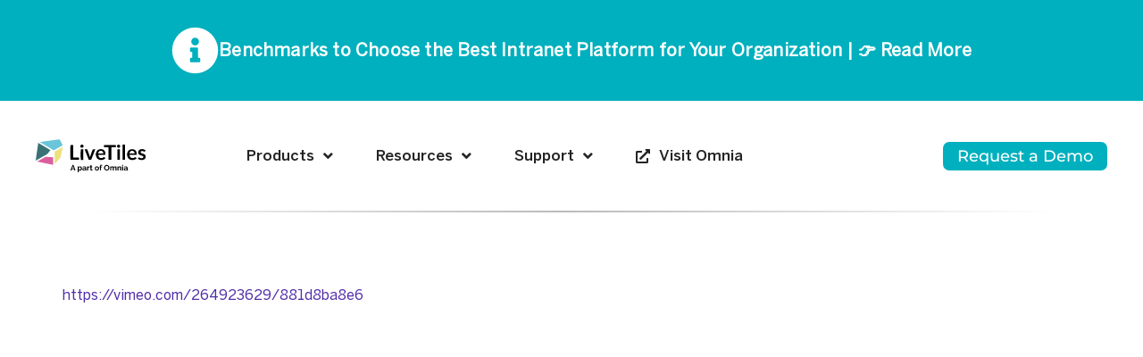

--- FILE ---
content_type: text/css
request_url: https://livetilesglobal.com/wp-content/cache/autoptimize/css/autoptimize_single_e7e33f4632c3e48fafc6ce15dd7deafa.css
body_size: 1170
content:
.elementor-kit-55910{--e-global-color-primary:#6ec1e4;--e-global-color-secondary:#54595f;--e-global-color-text:#7a7a7a;--e-global-color-accent:#000;--e-global-color-11a2f22e:#fff;--e-global-color-68466faa:#ededed;--e-global-color-278c83a6:#bdbdbd;--e-global-color-501945ec:#5d5d5d;--e-global-color-2f99bd87:#333;--e-global-color-60ed0d11:#000;--e-global-color-7ec42202:#7c4dff;--e-global-color-8521241:#512da8;--e-global-color-4c028c7c:#dac4e9;--e-global-color-7164e930:#6ae6c6;--e-global-color-39e155d0:#20ac90;--e-global-color-2dd04042:#16846d;--e-global-color-27a890ab:#0d4f41;--e-global-color-65cbd838:#ffbee2;--e-global-color-63e24af9:#ff9fd4;--e-global-color-4279678:#f1ac7b;--e-global-color-68a5da4b:#fa7268;--e-global-color-170c1e22:#ffb244;--e-global-color-4a850c5d:#de4780;--e-global-color-1241ff7e:#ff5800;--e-global-color-25e18037:#9fa3a7;--e-global-color-83d839:#242424;--e-global-color-197571ac:#a8c4d5;--e-global-color-6c2a1420:#d5b9a8;--e-global-color-35ce4678:#d5a8cb;--e-global-color-204961f4:#deb5b2;--e-global-color-52ec029e:#e8e9ed;--e-global-color-1ecd63a:#531ecd;--e-global-color-6ece37b:#2e2e2e;--e-global-color-79486f6:#f6f6f6;--e-global-color-e14c6ac:#531ECD0D;--e-global-color-5e11089:#ffbdc7;--e-global-typography-primary-font-family:"Benton Sans Regular";--e-global-typography-primary-font-weight:600;--e-global-typography-secondary-font-family:"Benton Sans Regular";--e-global-typography-secondary-font-weight:400;--e-global-typography-text-font-family:"Benton Sans Regular";--e-global-typography-text-font-weight:400;--e-global-typography-accent-font-family:"Benton Sans Regular";--e-global-typography-accent-font-weight:500;--e-global-typography-bc5db37-font-family:"Benton Sans";--e-global-typography-bc5db37-font-weight:700;font-family:"Benton Sans Regular",Lato;font-size:1.6em;font-weight:400}.elementor-kit-55910 button,.elementor-kit-55910 input[type=button],.elementor-kit-55910 input[type=submit],.elementor-kit-55910 .elementor-button{background-color:#000;font-family:"Montserrat",Lato;font-size:17px;font-weight:700;text-transform:uppercase;line-height:14px;letter-spacing:1.5px;color:#fff;border-style:none;border-radius:35px;padding:0}.elementor-kit-55910 button:hover,.elementor-kit-55910 button:focus,.elementor-kit-55910 input[type=button]:hover,.elementor-kit-55910 input[type=button]:focus,.elementor-kit-55910 input[type=submit]:hover,.elementor-kit-55910 input[type=submit]:focus,.elementor-kit-55910 .elementor-button:hover,.elementor-kit-55910 .elementor-button:focus{background-color:var(--e-global-color-5e11089);color:#000}.elementor-kit-55910 e-page-transition{background-color:#ffbc7d}.elementor-kit-55910 a{color:var(--e-global-color-8521241)}.elementor-kit-55910 a:hover{color:#512da8}.elementor-kit-55910 h1{color:var(--e-global-color-accent);font-family:"Benton Sans",Lato;font-size:6rem;font-weight:700;line-height:1em}.elementor-kit-55910 h2{color:var(--e-global-color-83d839);font-family:"Benton Sans",Lato;font-size:27px;font-weight:500;line-height:1.2em}.elementor-kit-55910 h3{font-family:"Benton Sans",Lato;font-size:30px;font-weight:600;line-height:1.2em}.elementor-kit-55910 h4{font-family:"Benton Sans",Lato;font-size:1.8rem;font-weight:700;line-height:1em}.elementor-kit-55910 h5{font-family:"Benton Sans",Lato;font-size:1.7rem;font-weight:700;text-transform:uppercase;letter-spacing:2.4px}.elementor-kit-55910 h6{font-family:"Benton Sans",Lato;font-size:1.2rem;font-weight:700;text-transform:uppercase;letter-spacing:2.4px}.elementor-kit-55910 label{font-family:"Lato",Lato;font-size:17px;font-weight:500;line-height:.1em}.elementor-kit-55910 input:not([type=button]):not([type=submit]),.elementor-kit-55910 textarea,.elementor-kit-55910 .elementor-field-textual{font-family:"Lato",Lato;font-size:17px;font-weight:400;line-height:1.8em;box-shadow:-11px 0px 10px 0px rgba(0,0,0,0) inset;border-style:solid}.elementor-kit-55910 input:focus:not([type=button]):not([type=submit]),.elementor-kit-55910 textarea:focus,.elementor-kit-55910 .elementor-field-textual:focus{box-shadow:0px 0px 10px 0px rgba(0,0,0,.5)}.elementor-section.elementor-section-boxed>.elementor-container{max-width:1080px}.e-con{--container-max-width:1080px}.elementor-widget:not(:last-child){margin-block-end:20px}.elementor-element{--widgets-spacing:20px 20px;--widgets-spacing-row:20px;--widgets-spacing-column:20px}{}h1.entry-title{display:var(--page-title-display)}.elementor-lightbox{--lightbox-ui-color:#00dbb3}@media(max-width:1024px){.elementor-kit-55910{font-size:1.4em}.elementor-section.elementor-section-boxed>.elementor-container{max-width:1024px}.e-con{--container-max-width:1024px}}@media(max-width:767px){.elementor-kit-55910{--e-global-typography-bc5db37-font-size:40px;--e-global-typography-bc5db37-line-height:40px;font-size:1.3em}.elementor-kit-55910 h1{font-size:4.8rem}.elementor-kit-55910 h2{font-size:2.4rem}.elementor-kit-55910 h3{font-size:1.8rem}.elementor-section.elementor-section-boxed>.elementor-container{max-width:767px}.e-con{--container-max-width:767px}}.post-password-form{padding:100px;display:flex;height:80vh;justify-content:center;flex-direction:column;text-align:center;background-color:#dac4e9}.post-password-form input[type=password]{background-color:#fff}.post-password-form input[type=submit]{border:none;margin-left:1em}@font-face{font-family:'Benton Sans Regular';font-style:normal;font-weight:400;font-display:auto;src:url('https://livetilesglobal.com/wp-content/uploads/2022/04/Benton-Sans-Regular-1.ttf') format('truetype')}@font-face{font-family:'Benton Sans';font-style:normal;font-weight:700;font-display:auto;src:url('https://livetilesglobal.com/wp-content/uploads/2021/08/BentonSans-Bold.eot');src:url('https://livetilesglobal.com/wp-content/uploads/2021/08/BentonSans-Bold.eot?#iefix') format('embedded-opentype'),url('https://livetilesglobal.com/wp-content/uploads/2021/08/BentonSans-Bold.woff2') format('woff2'),url('https://livetilesglobal.com/wp-content/uploads/2021/08/BentonSans-Bold.woff') format('woff'),url('https://livetilesglobal.com/wp-content/uploads/2021/08/BentonSans-Bold-1.ttf') format('truetype'),url('https://livetilesglobal.com/wp-content/uploads/2021/08/BentonSans-Bold-1.svg#BentonSans') format('svg')}@font-face{font-family:'Benton Sans';font-style:normal;font-weight:500;font-display:auto;src:url('https://livetilesglobal.com/wp-content/uploads/2021/08/BentonSans-Medium.ttf') format('truetype')}@font-face{font-family:'Benton Sans';font-style:normal;font-weight:900;font-display:auto;src:url('https://livetilesglobal.com/wp-content/uploads/2021/08/BentonSans-Black-1.ttf') format('truetype')}@font-face{font-family:'Benton Sans';font-style:normal;font-weight:400;font-display:auto;src:url('https://livetilesglobal.com/wp-content/uploads/2021/08/BentonSans-Regular.eot');src:url('https://livetilesglobal.com/wp-content/uploads/2021/08/BentonSans-Regular.eot?#iefix') format('embedded-opentype'),url('https://livetilesglobal.com/wp-content/uploads/2021/08/BentonSans-Regular.woff2') format('woff2'),url('https://livetilesglobal.com/wp-content/uploads/2021/08/BentonSans-Regular.woff') format('woff'),url('https://livetilesglobal.com/wp-content/uploads/2021/08/BentonSans-Regular.ttf') format('truetype'),url('https://livetilesglobal.com/wp-content/uploads/2021/08/BentonSans-Regular.svg#BentonSans') format('svg')}@font-face{font-family:'Benton Sans';font-style:normal;font-weight:300;font-display:auto;src:url('https://livetilesglobal.com/wp-content/uploads/2021/08/BentonSans-Book.eot');src:url('https://livetilesglobal.com/wp-content/uploads/2021/08/BentonSans-Book.eot?#iefix') format('embedded-opentype'),url('https://livetilesglobal.com/wp-content/uploads/2021/08/BentonSans-Book.woff2') format('woff2'),url('https://livetilesglobal.com/wp-content/uploads/2021/08/BentonSans-Book.woff') format('woff'),url('https://livetilesglobal.com/wp-content/uploads/2021/08/BentonSans-Book.ttf') format('truetype'),url('https://livetilesglobal.com/wp-content/uploads/2021/08/BentonSans-Book.svg#BentonSans') format('svg')}

--- FILE ---
content_type: text/css
request_url: https://livetilesglobal.com/wp-content/cache/autoptimize/css/autoptimize_single_bd1a23dfab1f1e5c4e0b8f5f25ac8480.css
body_size: 1854
content:
.elementor-193390 .elementor-element.elementor-element-d7d2fef:not(.elementor-motion-effects-element-type-background),.elementor-193390 .elementor-element.elementor-element-d7d2fef>.elementor-motion-effects-container>.elementor-motion-effects-layer{background-color:#00b0be}.elementor-193390 .elementor-element.elementor-element-d7d2fef{transition:background .3s,border .3s,border-radius .3s,box-shadow .3s;padding:30px 0}.elementor-193390 .elementor-element.elementor-element-d7d2fef>.elementor-background-overlay{transition:background .3s,border-radius .3s,opacity .3s}.elementor-193390 .elementor-element.elementor-element-3d78ec1.elementor-column>.elementor-widget-wrap{justify-content:center}.elementor-193390 .elementor-element.elementor-element-3d78ec1>.elementor-widget-wrap>.elementor-widget:not(.elementor-widget__width-auto):not(.elementor-widget__width-initial):not(:last-child):not(.elementor-absolute){margin-bottom:0}.elementor-193390 .elementor-element.elementor-element-3d78ec1>.elementor-element-populated{padding:0}.elementor-193390 .elementor-element.elementor-element-318e92e.elementor-element{--align-self:center}.elementor-193390 .elementor-element.elementor-element-318e92e{z-index:0;--icon-box-icon-margin:22px}.elementor-193390 .elementor-element.elementor-element-318e92e .elementor-icon-box-wrapper{align-items:center}.elementor-193390 .elementor-element.elementor-element-318e92e .elementor-icon-box-title{margin-block-end:1px;color:#fff}.elementor-193390 .elementor-element.elementor-element-318e92e.elementor-view-stacked .elementor-icon{background-color:var(--e-global-color-11a2f22e)}.elementor-193390 .elementor-element.elementor-element-318e92e.elementor-view-framed .elementor-icon,.elementor-193390 .elementor-element.elementor-element-318e92e.elementor-view-default .elementor-icon{fill:var(--e-global-color-11a2f22e);color:var(--e-global-color-11a2f22e);border-color:var(--e-global-color-11a2f22e)}.elementor-193390 .elementor-element.elementor-element-318e92e .elementor-icon{font-size:53px}.elementor-193390 .elementor-element.elementor-element-318e92e .elementor-icon-box-title,.elementor-193390 .elementor-element.elementor-element-318e92e .elementor-icon-box-title a{font-size:20px;font-weight:600;letter-spacing:.2px}.elementor-193390 .elementor-element.elementor-element-318e92e .elementor-icon-box-description{font-size:20px;text-decoration:underline;color:#fff}.elementor-193390 .elementor-element.elementor-element-eca5358>.elementor-background-overlay{background-color:#fff;opacity:.82}.elementor-bc-flex-widget .elementor-193390 .elementor-element.elementor-element-26c89e8.elementor-column .elementor-widget-wrap{align-items:center}.elementor-193390 .elementor-element.elementor-element-26c89e8.elementor-column.elementor-element[data-element_type="column"]>.elementor-widget-wrap.elementor-element-populated{align-content:center;align-items:center}.elementor-193390 .elementor-element.elementor-element-26c89e8>.elementor-element-populated{padding:0}.elementor-193390 .elementor-element.elementor-element-94c82ef>.elementor-container{max-width:1640px}.elementor-193390 .elementor-element.elementor-element-94c82ef{padding:10px 0}.elementor-bc-flex-widget .elementor-193390 .elementor-element.elementor-element-2f79c32.elementor-column .elementor-widget-wrap{align-items:center}.elementor-193390 .elementor-element.elementor-element-2f79c32.elementor-column.elementor-element[data-element_type="column"]>.elementor-widget-wrap.elementor-element-populated{align-content:center;align-items:center}.elementor-193390 .elementor-element.elementor-element-2f79c32.elementor-column>.elementor-widget-wrap{justify-content:center}.elementor-193390 .elementor-element.elementor-element-2f79c32>.elementor-element-populated{margin:0;--e-column-margin-right:0px;--e-column-margin-left:0px}.elementor-193390 .elementor-element.elementor-element-cc65b4e>.elementor-widget-container{margin:0;padding:0}.ee-tooltip.ee-tooltip-cc65b4e.to--top,.ee-tooltip.ee-tooltip-cc65b4e.to--bottom{margin-left:0}.ee-tooltip.ee-tooltip-cc65b4e.to--left,.ee-tooltip.ee-tooltip-cc65b4e.to--right{margin-top:0}.elementor-193390 .elementor-element.elementor-element-cc65b4e{text-align:left}.elementor-193390 .elementor-element.elementor-element-cc65b4e img{width:190px;height:83px;object-fit:fill}.elementor-bc-flex-widget .elementor-193390 .elementor-element.elementor-element-d5b214f.elementor-column .elementor-widget-wrap{align-items:center}.elementor-193390 .elementor-element.elementor-element-d5b214f.elementor-column.elementor-element[data-element_type="column"]>.elementor-widget-wrap.elementor-element-populated{align-content:center;align-items:center}.elementor-193390 .elementor-element.elementor-element-d5b214f.elementor-column>.elementor-widget-wrap{justify-content:center}.elementor-193390 .elementor-element.elementor-element-f888a1e{width:var(--container-widget-width,100%);max-width:100%;--container-widget-width:100%;--container-widget-flex-grow:0}.elementor-193390 .elementor-element.elementor-element-f888a1e.elementor-element{--flex-grow:0;--flex-shrink:1}.elementor-193390 .elementor-element.elementor-element-f888a1e .jet-menu{justify-content:center !important}.jet-desktop-menu-active .elementor-193390 .elementor-element.elementor-element-f888a1e .jet-menu>.jet-menu-item{flex-grow:0}.elementor-193390 .elementor-element.elementor-element-f888a1e .jet-menu .jet-menu-item .top-level-link{font-family:"Benton Sans",Lato;font-size:17px;font-weight:500;line-height:19px;color:#242424;border-radius:-1px;margin:0 24px}.elementor-193390 .elementor-element.elementor-element-f888a1e .jet-menu .jet-menu-item:hover>.top-level-link{color:#512da7}.elementor-193390 .elementor-element.elementor-element-f888a1e .jet-menu .jet-menu-item.jet-current-menu-item .top-level-link{color:#512da7}.elementor-193390 .elementor-element.elementor-element-f888a1e .jet-mobile-menu__container{z-index:999}.elementor-193390 .elementor-element.elementor-element-f888a1e .jet-mobile-menu-widget .jet-mobile-menu-cover{z-index:calc(999-1)}.elementor-193390 .elementor-element.elementor-element-f888a1e .jet-mobile-menu__item .jet-menu-icon{align-self:center;justify-content:center}.elementor-193390 .elementor-element.elementor-element-f888a1e .jet-mobile-menu__item .jet-menu-badge{align-self:flex-start}.elementor-bc-flex-widget .elementor-193390 .elementor-element.elementor-element-ed7d4d9.elementor-column .elementor-widget-wrap{align-items:center}.elementor-193390 .elementor-element.elementor-element-ed7d4d9.elementor-column.elementor-element[data-element_type="column"]>.elementor-widget-wrap.elementor-element-populated{align-content:center;align-items:center}.elementor-193390 .elementor-element.elementor-element-ed7d4d9.elementor-column>.elementor-widget-wrap{justify-content:flex-end}.elementor-193390 .elementor-element.elementor-element-4dc5315{width:auto;max-width:auto}.elementor-193390 .elementor-element.elementor-element-4dc5315>.elementor-widget-container{margin:0 29px 0 0}.elementor-193390 .elementor-element.elementor-element-4dc5315.elementor-element{--order:99999}.elementor-193390 .elementor-element.elementor-element-4dc5315 .elementor-search-form{text-align:left}.elementor-193390 .elementor-element.elementor-element-4dc5315 .elementor-search-form__toggle{--e-search-form-toggle-size:32px;--e-search-form-toggle-color:#3c3c3c;--e-search-form-toggle-background-color:#02010100}.elementor-193390 .elementor-element.elementor-element-4dc5315:not(.elementor-search-form--skin-full_screen) .elementor-search-form__container{border-radius:3px}.elementor-193390 .elementor-element.elementor-element-4dc5315.elementor-search-form--skin-full_screen input[type=search].elementor-search-form__input{border-radius:3px}.elementor-193390 .elementor-element.elementor-element-145bb6b{width:auto;max-width:auto}.elementor-193390 .elementor-element.elementor-element-145bb6b>.elementor-widget-container{margin:5px 40px 0 0}.elementor-193390 .elementor-element.elementor-element-145bb6b .elementor-icon-wrapper{text-align:left}.elementor-193390 .elementor-element.elementor-element-145bb6b.elementor-view-stacked .elementor-icon{background-color:#512da7}.elementor-193390 .elementor-element.elementor-element-145bb6b.elementor-view-framed .elementor-icon,.elementor-193390 .elementor-element.elementor-element-145bb6b.elementor-view-default .elementor-icon{color:#512da7;border-color:#512da7}.elementor-193390 .elementor-element.elementor-element-145bb6b.elementor-view-framed .elementor-icon,.elementor-193390 .elementor-element.elementor-element-145bb6b.elementor-view-default .elementor-icon svg{fill:#512da7}.elementor-193390 .elementor-element.elementor-element-145bb6b .elementor-icon{font-size:29px}.elementor-193390 .elementor-element.elementor-element-145bb6b .elementor-icon svg{height:29px}.elementor-193390 .elementor-element.elementor-element-8fb1267 .elementor-button{background-color:#fff;font-size:16px;font-weight:500;text-transform:none;line-height:22px;letter-spacing:0px;fill:#000;color:#000;border-style:solid;border-width:2px;border-color:#00b0be;border-radius:8px}.elementor-193390 .elementor-element.elementor-element-8fb1267 .elementor-button:hover,.elementor-193390 .elementor-element.elementor-element-8fb1267 .elementor-button:focus{background-color:#ffbdc7;color:#000}.elementor-193390 .elementor-element.elementor-element-8fb1267{width:auto;max-width:auto}.elementor-193390 .elementor-element.elementor-element-8fb1267.elementor-element{--order:-99999;--flex-grow:0;--flex-shrink:1}.elementor-193390 .elementor-element.elementor-element-8fb1267 .elementor-button:hover svg,.elementor-193390 .elementor-element.elementor-element-8fb1267 .elementor-button:focus svg{fill:#000}.elementor-193390 .elementor-element.elementor-element-2f9c8e6 .elementor-button{background-color:#00b0be;font-size:18px;font-weight:500;text-transform:none;line-height:22px;letter-spacing:0px;border-style:solid;border-width:0;border-color:#fff;border-radius:7px}.elementor-193390 .elementor-element.elementor-element-2f9c8e6 .elementor-button:hover,.elementor-193390 .elementor-element.elementor-element-2f9c8e6 .elementor-button:focus{background-color:#ffbdc7;color:#000}.elementor-193390 .elementor-element.elementor-element-2f9c8e6{width:auto;max-width:auto}.elementor-193390 .elementor-element.elementor-element-2f9c8e6>.elementor-widget-container{margin:0;padding:0}.elementor-193390 .elementor-element.elementor-element-2f9c8e6 .elementor-button:hover svg,.elementor-193390 .elementor-element.elementor-element-2f9c8e6 .elementor-button:focus svg{fill:#000}.elementor-193390 .elementor-element.elementor-element-47c4230>.elementor-container{min-height:2px}.elementor-193390 .elementor-element.elementor-element-5cebb94>.elementor-background-overlay{background-color:#fff;opacity:.82}.elementor-193390 .elementor-element.elementor-element-d615e0b>.elementor-element-populated{padding:0}.elementor-bc-flex-widget .elementor-193390 .elementor-element.elementor-element-255a529.elementor-column .elementor-widget-wrap{align-items:center}.elementor-193390 .elementor-element.elementor-element-255a529.elementor-column.elementor-element[data-element_type="column"]>.elementor-widget-wrap.elementor-element-populated{align-content:center;align-items:center}.ee-tooltip.ee-tooltip-9023641.to--top,.ee-tooltip.ee-tooltip-9023641.to--bottom{margin-left:0}.ee-tooltip.ee-tooltip-9023641.to--left,.ee-tooltip.ee-tooltip-9023641.to--right{margin-top:0}.elementor-193390 .elementor-element.elementor-element-9023641{text-align:left}.elementor-193390 .elementor-element.elementor-element-9023641 img{width:138px}.elementor-bc-flex-widget .elementor-193390 .elementor-element.elementor-element-f316b88.elementor-column .elementor-widget-wrap{align-items:center}.elementor-193390 .elementor-element.elementor-element-f316b88.elementor-column.elementor-element[data-element_type="column"]>.elementor-widget-wrap.elementor-element-populated{align-content:center;align-items:center}.elementor-193390 .elementor-element.elementor-element-57f429c{width:auto;max-width:auto}.elementor-193390 .elementor-element.elementor-element-57f429c>.elementor-widget-container{margin:0 29px 0 0}.elementor-193390 .elementor-element.elementor-element-57f429c .elementor-search-form{text-align:left}.elementor-193390 .elementor-element.elementor-element-57f429c .elementor-search-form__toggle{--e-search-form-toggle-size:35px;--e-search-form-toggle-color:#3c3c3c;--e-search-form-toggle-background-color:#02010100}.elementor-193390 .elementor-element.elementor-element-57f429c:not(.elementor-search-form--skin-full_screen) .elementor-search-form__container{border-radius:3px}.elementor-193390 .elementor-element.elementor-element-57f429c.elementor-search-form--skin-full_screen input[type=search].elementor-search-form__input{border-radius:3px}.elementor-193390 .elementor-element.elementor-element-1ad804f .jet-menu{justify-content:stretch !important}.jet-desktop-menu-active .elementor-193390 .elementor-element.elementor-element-1ad804f .jet-menu>.jet-menu-item{flex-grow:1}.jet-desktop-menu-active .elementor-193390 .elementor-element.elementor-element-1ad804f .jet-menu>.jet-menu-item>a{justify-content:center}.elementor-193390 .elementor-element.elementor-element-1ad804f .jet-menu .jet-menu-item .top-level-link{color:#242424}.elementor-193390 .elementor-element.elementor-element-1ad804f .jet-menu .jet-menu-item:hover>.top-level-link{color:#512da7}.elementor-193390 .elementor-element.elementor-element-1ad804f .jet-menu .jet-menu-item.jet-current-menu-item .top-level-link{color:#512da7}.elementor-193390 .elementor-element.elementor-element-1ad804f .jet-mobile-menu__toggle .jet-mobile-menu__toggle-icon{color:#3c3c3c}.elementor-193390 .elementor-element.elementor-element-1ad804f .jet-mobile-menu__container{z-index:999}.elementor-193390 .elementor-element.elementor-element-1ad804f .jet-mobile-menu-widget .jet-mobile-menu-cover{z-index:calc(999-1)}.elementor-193390 .elementor-element.elementor-element-1ad804f .jet-mobile-menu__item .jet-menu-icon{align-self:center;justify-content:center}.elementor-193390 .elementor-element.elementor-element-1ad804f .jet-mobile-menu__item .jet-menu-label{font-family:"Benton Sans",Lato;font-size:16px;font-weight:500;line-height:19px;color:#3c3c3c}.elementor-193390 .elementor-element.elementor-element-1ad804f .jet-mobile-menu__item .jet-menu-badge{align-self:flex-start}.elementor-193390 .elementor-element.elementor-element-1ad804f .jet-mobile-menu__item{border-bottom-style:solid;border-bottom-width:1px}.elementor-193390 .elementor-element.elementor-element-1ad804f .jet-mobile-menu__item:hover .jet-menu-label{color:#512da7}.elementor-193390 .elementor-element.elementor-element-1ad804f .jet-mobile-menu__item.jet-mobile-menu__item--active .jet-menu-label{color:#512da7}.elementor-193390 .elementor-element.elementor-element-8cecb07>.elementor-container{min-height:2px}.elementor-193390 .elementor-element.elementor-element-2d28fc1{margin-top:0;margin-bottom:-1px}.elementor-193390 .elementor-element.elementor-element-961f829>.elementor-element-populated{padding:0}.elementor-theme-builder-content-area{height:400px}.elementor-location-header:before,.elementor-location-footer:before{content:"";display:table;clear:both}@media(min-width:768px){.elementor-193390 .elementor-element.elementor-element-26c89e8{width:100%}.elementor-193390 .elementor-element.elementor-element-2f79c32{width:13.278%}.elementor-193390 .elementor-element.elementor-element-d5b214f{width:72.998%}.elementor-193390 .elementor-element.elementor-element-ed7d4d9{width:13.278%}}@media(max-width:1024px) and (min-width:768px){.elementor-193390 .elementor-element.elementor-element-255a529{width:70%}.elementor-193390 .elementor-element.elementor-element-f316b88{width:30%}}@media(max-width:1024px){.elementor-193390 .elementor-element.elementor-element-d615e0b>.elementor-element-populated{padding:0}.elementor-193390 .elementor-element.elementor-element-b9031e6{padding:0 10px}.elementor-193390 .elementor-element.elementor-element-f316b88.elementor-column>.elementor-widget-wrap{justify-content:flex-end}.elementor-193390 .elementor-element.elementor-element-57f429c>.elementor-widget-container{margin:0 20px 0 0}.elementor-193390 .elementor-element.elementor-element-1ad804f{width:auto;max-width:auto}.elementor-193390 .elementor-element.elementor-element-1ad804f .jet-mobile-menu__toggle .jet-mobile-menu__toggle-icon i{font-size:25px}.elementor-193390 .elementor-element.elementor-element-1ad804f .jet-mobile-menu__toggle .jet-mobile-menu__toggle-icon svg{width:25px}}@media(max-width:767px){.elementor-193390 .elementor-element.elementor-element-3d78ec1{width:80%}.elementor-193390 .elementor-element.elementor-element-3d78ec1>.elementor-element-populated{margin:0;--e-column-margin-right:0px;--e-column-margin-left:0px}.elementor-193390 .elementor-element.elementor-element-d615e0b>.elementor-element-populated{margin:0;--e-column-margin-right:0px;--e-column-margin-left:0px;padding:0}.elementor-193390 .elementor-element.elementor-element-255a529{width:60%}.elementor-193390 .elementor-element.elementor-element-f316b88{width:40%}.elementor-193390 .elementor-element.elementor-element-f316b88>.elementor-element-populated{padding:0 10px 0 0}.elementor-193390 .elementor-element.elementor-element-1ad804f .jet-menu{border-radius:0 !important}.elementor-193390 .elementor-element.elementor-element-1ad804f .jet-mobile-menu__toggle .jet-mobile-menu__toggle-icon i{font-size:25px}.elementor-193390 .elementor-element.elementor-element-1ad804f .jet-mobile-menu__toggle .jet-mobile-menu__toggle-icon svg{width:25px}.elementor-193390 .elementor-element.elementor-element-961f829>.elementor-element-populated{margin:0;--e-column-margin-right:0px;--e-column-margin-left:0px}}.countdownsec .elementor-container{display:flex;justify-content:center;align-items:flex-start}.countdownsec .elementor-element,.countdownsec .eael-countdown-items{width:auto;margin-bottom:0}@media screen and (max-width:767px){.countdownsec .elementor-container .elementor-widget-wrap{justify-content:center}}

--- FILE ---
content_type: text/css
request_url: https://livetilesglobal.com/wp-content/cache/autoptimize/css/autoptimize_single_93f49dd104f7ff73162a738fb940ada5.css
body_size: 1394
content:
.elementor-193455 .elementor-element.elementor-element-443c178:not(.elementor-motion-effects-element-type-background),.elementor-193455 .elementor-element.elementor-element-443c178>.elementor-motion-effects-container>.elementor-motion-effects-layer{background-color:#00b0be}.elementor-193455 .elementor-element.elementor-element-443c178{transition:background .3s,border .3s,border-radius .3s,box-shadow .3s;padding:40px 0}.elementor-193455 .elementor-element.elementor-element-443c178>.elementor-background-overlay{transition:background .3s,border-radius .3s,opacity .3s}.elementor-193455 .elementor-element.elementor-element-62dd420.elementor-column>.elementor-widget-wrap{justify-content:center}.elementor-193455 .elementor-element.elementor-element-62dd420>.elementor-widget-wrap>.elementor-widget:not(.elementor-widget__width-auto):not(.elementor-widget__width-initial):not(:last-child):not(.elementor-absolute){margin-bottom:0}.elementor-193455 .elementor-element.elementor-element-62dd420>.elementor-element-populated{padding:0}.elementor-193455 .elementor-element.elementor-element-304b762.elementor-element{--align-self:center}.elementor-193455 .elementor-element.elementor-element-304b762 .elementor-icon-box-wrapper{align-items:center}.elementor-193455 .elementor-element.elementor-element-304b762{--icon-box-icon-margin:12px}.elementor-193455 .elementor-element.elementor-element-304b762 .elementor-icon-box-title{margin-block-end:11px;color:#fff}.elementor-193455 .elementor-element.elementor-element-304b762.elementor-view-stacked .elementor-icon{background-color:#fff}.elementor-193455 .elementor-element.elementor-element-304b762.elementor-view-framed .elementor-icon,.elementor-193455 .elementor-element.elementor-element-304b762.elementor-view-default .elementor-icon{fill:#fff;color:#fff;border-color:#fff}.elementor-193455 .elementor-element.elementor-element-304b762 .elementor-icon{font-size:27px}.elementor-193455 .elementor-element.elementor-element-304b762 .elementor-icon-box-title,.elementor-193455 .elementor-element.elementor-element-304b762 .elementor-icon-box-title a{font-size:22px;font-weight:400;letter-spacing:.2px}.elementor-193455 .elementor-element.elementor-element-304b762 .elementor-icon-box-description{font-size:22px;text-decoration:underline;color:#fff}.elementor-193455 .elementor-element.elementor-element-3f598ef:not(.elementor-motion-effects-element-type-background),.elementor-193455 .elementor-element.elementor-element-3f598ef>.elementor-motion-effects-container>.elementor-motion-effects-layer{background-color:#3c3c3c}.elementor-193455 .elementor-element.elementor-element-3f598ef>.elementor-container{max-width:1201px}.elementor-193455 .elementor-element.elementor-element-3f598ef{transition:background .3s,border .3s,border-radius .3s,box-shadow .3s;padding:60px 0}.elementor-193455 .elementor-element.elementor-element-3f598ef>.elementor-background-overlay{transition:background .3s,border-radius .3s,opacity .3s}.elementor-193455 .elementor-element.elementor-element-4613f3a>.elementor-widget-wrap>.elementor-widget:not(.elementor-widget__width-auto):not(.elementor-widget__width-initial):not(:last-child):not(.elementor-absolute){margin-bottom:25px}.elementor-193455 .elementor-element.elementor-element-c0ac664 .elementor-heading-title{font-family:"Benton Sans",Lato;font-size:16px;font-weight:700;line-height:22px;color:#fff}.elementor-193455 .elementor-element.elementor-element-93b6102 .elementor-icon-list-items:not(.elementor-inline-items) .elementor-icon-list-item:not(:last-child){padding-block-end:calc(25px/2)}.elementor-193455 .elementor-element.elementor-element-93b6102 .elementor-icon-list-items:not(.elementor-inline-items) .elementor-icon-list-item:not(:first-child){margin-block-start:calc(25px/2)}.elementor-193455 .elementor-element.elementor-element-93b6102 .elementor-icon-list-items.elementor-inline-items .elementor-icon-list-item{margin-inline:calc(25px/2)}.elementor-193455 .elementor-element.elementor-element-93b6102 .elementor-icon-list-items.elementor-inline-items{margin-inline:calc(-25px/2)}.elementor-193455 .elementor-element.elementor-element-93b6102 .elementor-icon-list-items.elementor-inline-items .elementor-icon-list-item:after{inset-inline-end:calc(-25px/2)}.elementor-193455 .elementor-element.elementor-element-93b6102 .elementor-icon-list-icon i{transition:color .3s}.elementor-193455 .elementor-element.elementor-element-93b6102 .elementor-icon-list-icon svg{transition:fill .3s}.elementor-193455 .elementor-element.elementor-element-93b6102{--e-icon-list-icon-size:14px;--icon-vertical-offset:0px}.elementor-193455 .elementor-element.elementor-element-93b6102 .elementor-icon-list-item>.elementor-icon-list-text,.elementor-193455 .elementor-element.elementor-element-93b6102 .elementor-icon-list-item>a{font-family:"Benton Sans",Lato;font-size:16px;font-weight:400;line-height:22px}.elementor-193455 .elementor-element.elementor-element-93b6102 .elementor-icon-list-text{color:#fff;transition:color .3s}.elementor-193455 .elementor-element.elementor-element-93b6102 .elementor-icon-list-item:hover .elementor-icon-list-text{color:var(--e-global-color-4279678)}.elementor-193455 .elementor-element.elementor-element-3b53c56>.elementor-widget-wrap>.elementor-widget:not(.elementor-widget__width-auto):not(.elementor-widget__width-initial):not(:last-child):not(.elementor-absolute){margin-bottom:25px}.elementor-193455 .elementor-element.elementor-element-5fccdbe .elementor-heading-title{font-family:"Benton Sans",Lato;font-size:16px;font-weight:700;line-height:22px;color:#fff}.elementor-193455 .elementor-element.elementor-element-12bbf0e .elementor-icon-list-items:not(.elementor-inline-items) .elementor-icon-list-item:not(:last-child){padding-block-end:calc(25px/2)}.elementor-193455 .elementor-element.elementor-element-12bbf0e .elementor-icon-list-items:not(.elementor-inline-items) .elementor-icon-list-item:not(:first-child){margin-block-start:calc(25px/2)}.elementor-193455 .elementor-element.elementor-element-12bbf0e .elementor-icon-list-items.elementor-inline-items .elementor-icon-list-item{margin-inline:calc(25px/2)}.elementor-193455 .elementor-element.elementor-element-12bbf0e .elementor-icon-list-items.elementor-inline-items{margin-inline:calc(-25px/2)}.elementor-193455 .elementor-element.elementor-element-12bbf0e .elementor-icon-list-items.elementor-inline-items .elementor-icon-list-item:after{inset-inline-end:calc(-25px/2)}.elementor-193455 .elementor-element.elementor-element-12bbf0e .elementor-icon-list-icon i{transition:color .3s}.elementor-193455 .elementor-element.elementor-element-12bbf0e .elementor-icon-list-icon svg{transition:fill .3s}.elementor-193455 .elementor-element.elementor-element-12bbf0e{--e-icon-list-icon-size:14px;--icon-vertical-offset:0px}.elementor-193455 .elementor-element.elementor-element-12bbf0e .elementor-icon-list-item>.elementor-icon-list-text,.elementor-193455 .elementor-element.elementor-element-12bbf0e .elementor-icon-list-item>a{font-family:"Benton Sans",Lato;font-size:16px;font-weight:400;line-height:22px}.elementor-193455 .elementor-element.elementor-element-12bbf0e .elementor-icon-list-text{color:#fff;transition:color .3s}.elementor-193455 .elementor-element.elementor-element-352c82f>.elementor-widget-wrap>.elementor-widget:not(.elementor-widget__width-auto):not(.elementor-widget__width-initial):not(:last-child):not(.elementor-absolute){margin-bottom:25px}.elementor-193455 .elementor-element.elementor-element-1e32547 .elementor-heading-title{font-family:"Benton Sans",Lato;font-size:16px;font-weight:700;line-height:22px;color:#fff}.elementor-193455 .elementor-element.elementor-element-fd65f1a .elementor-icon-list-items:not(.elementor-inline-items) .elementor-icon-list-item:not(:last-child){padding-block-end:calc(25px/2)}.elementor-193455 .elementor-element.elementor-element-fd65f1a .elementor-icon-list-items:not(.elementor-inline-items) .elementor-icon-list-item:not(:first-child){margin-block-start:calc(25px/2)}.elementor-193455 .elementor-element.elementor-element-fd65f1a .elementor-icon-list-items.elementor-inline-items .elementor-icon-list-item{margin-inline:calc(25px/2)}.elementor-193455 .elementor-element.elementor-element-fd65f1a .elementor-icon-list-items.elementor-inline-items{margin-inline:calc(-25px/2)}.elementor-193455 .elementor-element.elementor-element-fd65f1a .elementor-icon-list-items.elementor-inline-items .elementor-icon-list-item:after{inset-inline-end:calc(-25px/2)}.elementor-193455 .elementor-element.elementor-element-fd65f1a .elementor-icon-list-icon i{transition:color .3s}.elementor-193455 .elementor-element.elementor-element-fd65f1a .elementor-icon-list-icon svg{transition:fill .3s}.elementor-193455 .elementor-element.elementor-element-fd65f1a{--e-icon-list-icon-size:14px;--icon-vertical-offset:0px}.elementor-193455 .elementor-element.elementor-element-fd65f1a .elementor-icon-list-item>.elementor-icon-list-text,.elementor-193455 .elementor-element.elementor-element-fd65f1a .elementor-icon-list-item>a{font-family:"Benton Sans",Lato;font-size:16px;font-weight:400;line-height:22px}.elementor-193455 .elementor-element.elementor-element-fd65f1a .elementor-icon-list-text{color:#fff;transition:color .3s}.elementor-193455 .elementor-element.elementor-element-82ebd47>.elementor-widget-wrap>.elementor-widget:not(.elementor-widget__width-auto):not(.elementor-widget__width-initial):not(:last-child):not(.elementor-absolute){margin-bottom:25px}.elementor-193455 .elementor-element.elementor-element-0ba70c4 .elementor-heading-title{font-family:"Benton Sans",Lato;font-size:16px;font-weight:700;line-height:22px;color:#fff}.elementor-193455 .elementor-element.elementor-element-31dafb7 .elementor-icon-list-items:not(.elementor-inline-items) .elementor-icon-list-item:not(:last-child){padding-block-end:calc(25px/2)}.elementor-193455 .elementor-element.elementor-element-31dafb7 .elementor-icon-list-items:not(.elementor-inline-items) .elementor-icon-list-item:not(:first-child){margin-block-start:calc(25px/2)}.elementor-193455 .elementor-element.elementor-element-31dafb7 .elementor-icon-list-items.elementor-inline-items .elementor-icon-list-item{margin-inline:calc(25px/2)}.elementor-193455 .elementor-element.elementor-element-31dafb7 .elementor-icon-list-items.elementor-inline-items{margin-inline:calc(-25px/2)}.elementor-193455 .elementor-element.elementor-element-31dafb7 .elementor-icon-list-items.elementor-inline-items .elementor-icon-list-item:after{inset-inline-end:calc(-25px/2)}.elementor-193455 .elementor-element.elementor-element-31dafb7 .elementor-icon-list-icon i{transition:color .3s}.elementor-193455 .elementor-element.elementor-element-31dafb7 .elementor-icon-list-icon svg{transition:fill .3s}.elementor-193455 .elementor-element.elementor-element-31dafb7{--e-icon-list-icon-size:14px;--icon-vertical-offset:0px}.elementor-193455 .elementor-element.elementor-element-31dafb7 .elementor-icon-list-item>.elementor-icon-list-text,.elementor-193455 .elementor-element.elementor-element-31dafb7 .elementor-icon-list-item>a{font-family:"Benton Sans",Lato;font-size:16px;font-weight:400;line-height:22px}.elementor-193455 .elementor-element.elementor-element-31dafb7 .elementor-icon-list-text{color:#fff;transition:color .3s}.elementor-193455 .elementor-element.elementor-element-3c7887b:not(.elementor-motion-effects-element-type-background),.elementor-193455 .elementor-element.elementor-element-3c7887b>.elementor-motion-effects-container>.elementor-motion-effects-layer{background-color:#3c3c3c}.elementor-193455 .elementor-element.elementor-element-3c7887b>.elementor-container{max-width:1346px;min-height:129px}.elementor-193455 .elementor-element.elementor-element-3c7887b{transition:background .3s,border .3s,border-radius .3s,box-shadow .3s}.elementor-193455 .elementor-element.elementor-element-3c7887b>.elementor-background-overlay{transition:background .3s,border-radius .3s,opacity .3s}.elementor-bc-flex-widget .elementor-193455 .elementor-element.elementor-element-e42f237.elementor-column .elementor-widget-wrap{align-items:center}.elementor-193455 .elementor-element.elementor-element-e42f237.elementor-column.elementor-element[data-element_type="column"]>.elementor-widget-wrap.elementor-element-populated{align-content:center;align-items:center}.elementor-193455 .elementor-element.elementor-element-e42f237.elementor-column>.elementor-widget-wrap{justify-content:space-between}.elementor-193455 .elementor-element.elementor-element-33bd6aa{--grid-template-columns:repeat(0,auto);width:auto;max-width:auto;--icon-size:24px;--grid-column-gap:40px;--grid-row-gap:0px}.elementor-193455 .elementor-element.elementor-element-33bd6aa .elementor-widget-container{text-align:left}.elementor-193455 .elementor-element.elementor-element-33bd6aa .elementor-social-icon{background-color:#02010100;--icon-padding:0em}.elementor-193455 .elementor-element.elementor-element-e473af5{width:auto;max-width:auto;--e-icon-list-icon-size:14px;--icon-vertical-offset:0px}.elementor-193455 .elementor-element.elementor-element-e473af5 .elementor-icon-list-items:not(.elementor-inline-items) .elementor-icon-list-item:not(:last-child){padding-block-end:calc(70px/2)}.elementor-193455 .elementor-element.elementor-element-e473af5 .elementor-icon-list-items:not(.elementor-inline-items) .elementor-icon-list-item:not(:first-child){margin-block-start:calc(70px/2)}.elementor-193455 .elementor-element.elementor-element-e473af5 .elementor-icon-list-items.elementor-inline-items .elementor-icon-list-item{margin-inline:calc(70px/2)}.elementor-193455 .elementor-element.elementor-element-e473af5 .elementor-icon-list-items.elementor-inline-items{margin-inline:calc(-70px/2)}.elementor-193455 .elementor-element.elementor-element-e473af5 .elementor-icon-list-items.elementor-inline-items .elementor-icon-list-item:after{inset-inline-end:calc(-70px/2)}.elementor-193455 .elementor-element.elementor-element-e473af5 .elementor-icon-list-icon i{transition:color .3s}.elementor-193455 .elementor-element.elementor-element-e473af5 .elementor-icon-list-icon svg{transition:fill .3s}.elementor-193455 .elementor-element.elementor-element-e473af5 .elementor-icon-list-item>.elementor-icon-list-text,.elementor-193455 .elementor-element.elementor-element-e473af5 .elementor-icon-list-item>a{font-family:"Benton Sans",Lato;font-size:16px;font-weight:400;line-height:22px}.elementor-193455 .elementor-element.elementor-element-e473af5 .elementor-icon-list-text{color:#fff;transition:color .3s}.elementor-theme-builder-content-area{height:400px}.elementor-location-header:before,.elementor-location-footer:before{content:"";display:table;clear:both}@media(max-width:1024px) and (min-width:768px){.elementor-193455 .elementor-element.elementor-element-4613f3a{width:34%}.elementor-193455 .elementor-element.elementor-element-3b53c56{width:33%}.elementor-193455 .elementor-element.elementor-element-352c82f{width:34%}.elementor-193455 .elementor-element.elementor-element-82ebd47{width:33%}.elementor-193455 .elementor-element.elementor-element-e42f237{width:100%}}@media(max-width:1024px){.elementor-193455 .elementor-element.elementor-element-3f598ef{padding:40px 10px}.elementor-193455 .elementor-element.elementor-element-e42f237.elementor-column>.elementor-widget-wrap{justify-content:center}.elementor-193455 .elementor-element.elementor-element-33bd6aa .elementor-widget-container{text-align:center}.elementor-193455 .elementor-element.elementor-element-33bd6aa>.elementor-widget-container{padding:0 0 30px}.elementor-193455 .elementor-element.elementor-element-33bd6aa{--grid-column-gap:25px}.elementor-193455 .elementor-element.elementor-element-e473af5 .elementor-icon-list-items:not(.elementor-inline-items) .elementor-icon-list-item:not(:last-child){padding-block-end:calc(20px/2)}.elementor-193455 .elementor-element.elementor-element-e473af5 .elementor-icon-list-items:not(.elementor-inline-items) .elementor-icon-list-item:not(:first-child){margin-block-start:calc(20px/2)}.elementor-193455 .elementor-element.elementor-element-e473af5 .elementor-icon-list-items.elementor-inline-items .elementor-icon-list-item{margin-inline:calc(20px/2)}.elementor-193455 .elementor-element.elementor-element-e473af5 .elementor-icon-list-items.elementor-inline-items{margin-inline:calc(-20px/2)}.elementor-193455 .elementor-element.elementor-element-e473af5 .elementor-icon-list-items.elementor-inline-items .elementor-icon-list-item:after{inset-inline-end:calc(-20px/2)}}@media(max-width:767px){.elementor-193455 .elementor-element.elementor-element-62dd420>.elementor-element-populated{margin:0;--e-column-margin-right:0px;--e-column-margin-left:0px}.elementor-193455 .elementor-element.elementor-element-3f598ef{padding:20px 10px}.elementor-193455 .elementor-element.elementor-element-4613f3a{width:50%}.elementor-193455 .elementor-element.elementor-element-93b6102>.elementor-widget-container{margin:0}.elementor-193455 .elementor-element.elementor-element-93b6102 .elementor-icon-list-items:not(.elementor-inline-items) .elementor-icon-list-item:not(:last-child){padding-block-end:calc(15px/2)}.elementor-193455 .elementor-element.elementor-element-93b6102 .elementor-icon-list-items:not(.elementor-inline-items) .elementor-icon-list-item:not(:first-child){margin-block-start:calc(15px/2)}.elementor-193455 .elementor-element.elementor-element-93b6102 .elementor-icon-list-items.elementor-inline-items .elementor-icon-list-item{margin-inline:calc(15px/2)}.elementor-193455 .elementor-element.elementor-element-93b6102 .elementor-icon-list-items.elementor-inline-items{margin-inline:calc(-15px/2)}.elementor-193455 .elementor-element.elementor-element-93b6102 .elementor-icon-list-items.elementor-inline-items .elementor-icon-list-item:after{inset-inline-end:calc(-15px/2)}.elementor-193455 .elementor-element.elementor-element-93b6102 .elementor-icon-list-item>.elementor-icon-list-text,.elementor-193455 .elementor-element.elementor-element-93b6102 .elementor-icon-list-item>a{font-size:15px}.elementor-193455 .elementor-element.elementor-element-3b53c56{width:50%}.elementor-193455 .elementor-element.elementor-element-12bbf0e>.elementor-widget-container{margin:0}.elementor-193455 .elementor-element.elementor-element-12bbf0e .elementor-icon-list-items:not(.elementor-inline-items) .elementor-icon-list-item:not(:last-child){padding-block-end:calc(15px/2)}.elementor-193455 .elementor-element.elementor-element-12bbf0e .elementor-icon-list-items:not(.elementor-inline-items) .elementor-icon-list-item:not(:first-child){margin-block-start:calc(15px/2)}.elementor-193455 .elementor-element.elementor-element-12bbf0e .elementor-icon-list-items.elementor-inline-items .elementor-icon-list-item{margin-inline:calc(15px/2)}.elementor-193455 .elementor-element.elementor-element-12bbf0e .elementor-icon-list-items.elementor-inline-items{margin-inline:calc(-15px/2)}.elementor-193455 .elementor-element.elementor-element-12bbf0e .elementor-icon-list-items.elementor-inline-items .elementor-icon-list-item:after{inset-inline-end:calc(-15px/2)}.elementor-193455 .elementor-element.elementor-element-12bbf0e .elementor-icon-list-item>.elementor-icon-list-text,.elementor-193455 .elementor-element.elementor-element-12bbf0e .elementor-icon-list-item>a{font-size:15px}.elementor-193455 .elementor-element.elementor-element-352c82f{width:50%}.elementor-193455 .elementor-element.elementor-element-fd65f1a>.elementor-widget-container{margin:0}.elementor-193455 .elementor-element.elementor-element-fd65f1a .elementor-icon-list-items:not(.elementor-inline-items) .elementor-icon-list-item:not(:last-child){padding-block-end:calc(15px/2)}.elementor-193455 .elementor-element.elementor-element-fd65f1a .elementor-icon-list-items:not(.elementor-inline-items) .elementor-icon-list-item:not(:first-child){margin-block-start:calc(15px/2)}.elementor-193455 .elementor-element.elementor-element-fd65f1a .elementor-icon-list-items.elementor-inline-items .elementor-icon-list-item{margin-inline:calc(15px/2)}.elementor-193455 .elementor-element.elementor-element-fd65f1a .elementor-icon-list-items.elementor-inline-items{margin-inline:calc(-15px/2)}.elementor-193455 .elementor-element.elementor-element-fd65f1a .elementor-icon-list-items.elementor-inline-items .elementor-icon-list-item:after{inset-inline-end:calc(-15px/2)}.elementor-193455 .elementor-element.elementor-element-fd65f1a .elementor-icon-list-item>.elementor-icon-list-text,.elementor-193455 .elementor-element.elementor-element-fd65f1a .elementor-icon-list-item>a{font-size:15px}.elementor-193455 .elementor-element.elementor-element-82ebd47{width:50%}.elementor-193455 .elementor-element.elementor-element-31dafb7>.elementor-widget-container{margin:0}.elementor-193455 .elementor-element.elementor-element-31dafb7 .elementor-icon-list-items:not(.elementor-inline-items) .elementor-icon-list-item:not(:last-child){padding-block-end:calc(15px/2)}.elementor-193455 .elementor-element.elementor-element-31dafb7 .elementor-icon-list-items:not(.elementor-inline-items) .elementor-icon-list-item:not(:first-child){margin-block-start:calc(15px/2)}.elementor-193455 .elementor-element.elementor-element-31dafb7 .elementor-icon-list-items.elementor-inline-items .elementor-icon-list-item{margin-inline:calc(15px/2)}.elementor-193455 .elementor-element.elementor-element-31dafb7 .elementor-icon-list-items.elementor-inline-items{margin-inline:calc(-15px/2)}.elementor-193455 .elementor-element.elementor-element-31dafb7 .elementor-icon-list-items.elementor-inline-items .elementor-icon-list-item:after{inset-inline-end:calc(-15px/2)}.elementor-193455 .elementor-element.elementor-element-31dafb7 .elementor-icon-list-item>.elementor-icon-list-text,.elementor-193455 .elementor-element.elementor-element-31dafb7 .elementor-icon-list-item>a{font-size:15px}.elementor-193455 .elementor-element.elementor-element-33bd6aa .elementor-widget-container{text-align:center}.elementor-193455 .elementor-element.elementor-element-33bd6aa>.elementor-widget-container{padding:10px 0 0}.elementor-193455 .elementor-element.elementor-element-e473af5>.elementor-widget-container{padding:10px 0}.elementor-193455 .elementor-element.elementor-element-e473af5 .elementor-icon-list-items:not(.elementor-inline-items) .elementor-icon-list-item:not(:last-child){padding-block-end:calc(15px/2)}.elementor-193455 .elementor-element.elementor-element-e473af5 .elementor-icon-list-items:not(.elementor-inline-items) .elementor-icon-list-item:not(:first-child){margin-block-start:calc(15px/2)}.elementor-193455 .elementor-element.elementor-element-e473af5 .elementor-icon-list-items.elementor-inline-items .elementor-icon-list-item{margin-inline:calc(15px/2)}.elementor-193455 .elementor-element.elementor-element-e473af5 .elementor-icon-list-items.elementor-inline-items{margin-inline:calc(-15px/2)}.elementor-193455 .elementor-element.elementor-element-e473af5 .elementor-icon-list-items.elementor-inline-items .elementor-icon-list-item:after{inset-inline-end:calc(-15px/2)}.elementor-193455 .elementor-element.elementor-element-e473af5 .elementor-icon-list-item>.elementor-icon-list-text,.elementor-193455 .elementor-element.elementor-element-e473af5 .elementor-icon-list-item>a{line-height:30px}}

--- FILE ---
content_type: text/css
request_url: https://livetilesglobal.com/wp-content/cache/autoptimize/css/autoptimize_single_568c271d8345b04361f44414b27ba6e8.css
body_size: 250
content:
.elementor-51322 .elementor-element.elementor-element-2708ee51{border-style:solid;border-width:1px;border-color:#ededed;padding:20px 0}.elementor-bc-flex-widget .elementor-51322 .elementor-element.elementor-element-718f18ee.elementor-column .elementor-widget-wrap{align-items:center}.elementor-51322 .elementor-element.elementor-element-718f18ee.elementor-column.elementor-element[data-element_type="column"]>.elementor-widget-wrap.elementor-element-populated{align-content:center;align-items:center}.elementor-51322 .elementor-element.elementor-element-1584d6cd{width:auto;max-width:auto;text-align:left}.ee-tooltip.ee-tooltip-1584d6cd.to--top,.ee-tooltip.ee-tooltip-1584d6cd.to--bottom{margin-left:0}.ee-tooltip.ee-tooltip-1584d6cd.to--left,.ee-tooltip.ee-tooltip-1584d6cd.to--right{margin-top:0}.elementor-51322 .elementor-element.elementor-element-1584d6cd img{width:150px}.elementor-bc-flex-widget .elementor-51322 .elementor-element.elementor-element-201b59f2.elementor-column .elementor-widget-wrap{align-items:center}.elementor-51322 .elementor-element.elementor-element-201b59f2.elementor-column.elementor-element[data-element_type="column"]>.elementor-widget-wrap.elementor-element-populated{align-content:center;align-items:center}.elementor-51322 .elementor-element.elementor-element-201b59f2>.elementor-widget-wrap>.elementor-widget:not(.elementor-widget__width-auto):not(.elementor-widget__width-initial):not(:last-child):not(.elementor-absolute){margin-bottom:5px}.elementor-51322 .elementor-element.elementor-element-767505e9>.elementor-widget-container{margin:0 0 -20px}.elementor-51322 .elementor-element.elementor-element-767505e9 .elementor-icon-box-wrapper{align-items:start;text-align:left}.elementor-51322 .elementor-element.elementor-element-767505e9{--icon-box-icon-margin:6px}.elementor-51322 .elementor-element.elementor-element-767505e9.elementor-view-stacked .elementor-icon{background-color:#bdbdbd}.elementor-51322 .elementor-element.elementor-element-767505e9.elementor-view-framed .elementor-icon,.elementor-51322 .elementor-element.elementor-element-767505e9.elementor-view-default .elementor-icon{fill:#bdbdbd;color:#bdbdbd;border-color:#bdbdbd}.elementor-51322 .elementor-element.elementor-element-767505e9 .elementor-icon{font-size:12px}.elementor-51322 .elementor-element.elementor-element-767505e9 .elementor-icon-box-title,.elementor-51322 .elementor-element.elementor-element-767505e9 .elementor-icon-box-title a{font-size:12px;font-weight:400}.elementor-51322 .elementor-element.elementor-element-767505e9 .elementor-icon-box-title{color:#bdbdbd}.elementor-51322 .elementor-element.elementor-element-ed7dffe{font-size:1.4rem}.elementor-51322 .elementor-element.elementor-element-64a38c4d .elementor-button{background-color:var(--e-global-color-8521241);font-weight:400;fill:#fff;color:#fff;border-radius:35px;padding:1em}.elementor-51322 .elementor-element.elementor-element-64a38c4d .elementor-button:hover,.elementor-51322 .elementor-element.elementor-element-64a38c4d .elementor-button:focus{background-color:#16846d}.elementor-51322 .elementor-element.elementor-element-64a38c4d .elementor-button-content-wrapper{flex-direction:row-reverse}.elementor-51322 .elementor-element.elementor-element-64a38c4d .elementor-button .elementor-button-content-wrapper{gap:12px}@media(max-width:1024px){.elementor-bc-flex-widget .elementor-51322 .elementor-element.elementor-element-718f18ee.elementor-column .elementor-widget-wrap{align-items:flex-start}.elementor-51322 .elementor-element.elementor-element-718f18ee.elementor-column.elementor-element[data-element_type="column"]>.elementor-widget-wrap.elementor-element-populated{align-content:flex-start;align-items:flex-start}.elementor-51322 .elementor-element.elementor-element-718f18ee.elementor-column>.elementor-widget-wrap{justify-content:center}.elementor-51322 .elementor-element.elementor-element-1584d6cd{text-align:center}}@media(min-width:768px){.elementor-51322 .elementor-element.elementor-element-718f18ee{width:20%}.elementor-51322 .elementor-element.elementor-element-201b59f2{width:80%}}@media(max-width:1024px) and (min-width:768px){.elementor-51322 .elementor-element.elementor-element-718f18ee{width:100%}.elementor-51322 .elementor-element.elementor-element-201b59f2{width:100%}}

--- FILE ---
content_type: text/css
request_url: https://livetilesglobal.com/wp-content/cache/autoptimize/css/autoptimize_single_594a348656417a858749f19e0cec5ca1.css
body_size: 178
content:
.elementor-54964 .elementor-element.elementor-element-227d1a6c:not(.elementor-motion-effects-element-type-background),.elementor-54964 .elementor-element.elementor-element-227d1a6c>.elementor-motion-effects-container>.elementor-motion-effects-layer{background-color:#cbc4f9}.elementor-54964 .elementor-element.elementor-element-227d1a6c>.elementor-background-overlay{background-color:#000;opacity:.35;mix-blend-mode:multiply;transition:background .3s,border-radius .3s,opacity .3s}.elementor-54964 .elementor-element.elementor-element-227d1a6c>.elementor-container{min-height:380px;text-align:center}.elementor-54964 .elementor-element.elementor-element-227d1a6c{border-style:solid;border-width:0;border-color:#fff;box-shadow:0px 10px 20px -10px rgba(0,0,0,.4);transition:background .3s,border .3s,border-radius .3s,box-shadow .3s;padding:40px}.elementor-54964 .elementor-element.elementor-element-227d1a6c,.elementor-54964 .elementor-element.elementor-element-227d1a6c>.elementor-background-overlay{border-radius:39px}.elementor-54964 .elementor-element.elementor-element-227d1a6c:hover{box-shadow:0px 10px 20px -10px rgba(124,77,255,.6)}.elementor-bc-flex-widget .elementor-54964 .elementor-element.elementor-element-340bfbd.elementor-column .elementor-widget-wrap{align-items:flex-start}.elementor-54964 .elementor-element.elementor-element-340bfbd.elementor-column.elementor-element[data-element_type="column"]>.elementor-widget-wrap.elementor-element-populated{align-content:flex-start;align-items:flex-start}.elementor-54964 .elementor-element.elementor-element-340bfbd.elementor-column>.elementor-widget-wrap{justify-content:center}.elementor-54964 .elementor-element.elementor-element-340bfbd>.elementor-widget-wrap>.elementor-widget:not(.elementor-widget__width-auto):not(.elementor-widget__width-initial):not(:last-child):not(.elementor-absolute){margin-bottom:5px}.elementor-54964 .elementor-element.elementor-element-20cedde>.elementor-widget-container{padding:0 0 10px}.elementor-54964 .elementor-element.elementor-element-20cedde .elementor-heading-title{font-family:"Benton Sans",Lato;font-size:45px;color:var(--e-global-color-11a2f22e)}.elementor-54964 .elementor-element.elementor-element-6150ba14{width:var(--container-widget-width,700px);max-width:700px;--container-widget-width:700px;--container-widget-flex-grow:0}.elementor-54964 .elementor-element.elementor-element-6150ba14 .elementor-widget-container{font-size:15px;line-height:1.3em;color:var(--e-global-color-11a2f22e)}@media(min-width:768px){.elementor-54964 .elementor-element.elementor-element-340bfbd{width:100%}}

--- FILE ---
content_type: text/css
request_url: https://livetilesglobal.com/wp-content/cache/autoptimize/css/autoptimize_single_c26172387a43b7fd342162e482cf9269.css
body_size: 82
content:
.elementor-175903 .elementor-element.elementor-element-6a3fd09>.elementor-background-overlay{background-color:var(--e-global-color-60ed0d11);opacity:.5;transition:background .3s,border-radius .3s,opacity .3s}.elementor-175903 .elementor-element.elementor-element-6a3fd09:not(.elementor-motion-effects-element-type-background),.elementor-175903 .elementor-element.elementor-element-6a3fd09>.elementor-motion-effects-container>.elementor-motion-effects-layer{background-repeat:no-repeat;background-size:cover}.elementor-175903 .elementor-element.elementor-element-6a3fd09{transition:background .3s,border .3s,border-radius .3s,box-shadow .3s;padding:100px 0}.elementor-175903 .elementor-element.elementor-element-c358996.elementor-column>.elementor-widget-wrap{justify-content:center}.elementor-175903 .elementor-element.elementor-element-62ef245 .elementor-icon-list-icon{width:14px}.elementor-175903 .elementor-element.elementor-element-62ef245 .elementor-icon-list-icon i{font-size:14px}.elementor-175903 .elementor-element.elementor-element-62ef245 .elementor-icon-list-icon svg{--e-icon-list-icon-size:14px}.elementor-175903 .elementor-element.elementor-element-62ef245 .elementor-icon-list-text,.elementor-175903 .elementor-element.elementor-element-62ef245 .elementor-icon-list-text a{color:var(--e-global-color-11a2f22e)}.elementor-175903 .elementor-element.elementor-element-62ef245 .elementor-icon-list-item{font-size:28px;font-weight:600}.elementor-175903 .elementor-element.elementor-element-4594773 .elementor-icon-list-icon{width:0}.elementor-175903 .elementor-element.elementor-element-4594773 .elementor-icon-list-icon i{font-size:0px}.elementor-175903 .elementor-element.elementor-element-4594773 .elementor-icon-list-icon svg{--e-icon-list-icon-size:0px}.elementor-175903 .elementor-element.elementor-element-4594773 .elementor-icon-list-text,.elementor-175903 .elementor-element.elementor-element-4594773 .elementor-icon-list-text a{color:var(--e-global-color-11a2f22e)}.elementor-175903 .elementor-element.elementor-element-4594773 .elementor-icon-list-item{font-size:14px;font-weight:700;text-transform:uppercase;letter-spacing:1.3px}.elementor-175903 .elementor-element.elementor-element-08b4e62{width:var(--container-widget-width,800px);max-width:800px;--container-widget-width:800px;--container-widget-flex-grow:0;align-self:center}.elementor-175903 .elementor-element.elementor-element-08b4e62 .elementor-widget-container{text-align:center;font-size:16px;color:var(--e-global-color-11a2f22e)}.elementor-175903 .elementor-element.elementor-element-10e9218 .elementor-button{background-color:#02010100;font-size:14px;border-style:solid;border-color:var(--e-global-color-11a2f22e);border-radius:30px;padding:10px 20px}.elementor-175903 .elementor-element.elementor-element-10e9218>.elementor-widget-container{padding:20px 0 0}

--- FILE ---
content_type: text/css
request_url: https://livetilesglobal.com/wp-content/cache/autoptimize/css/autoptimize_single_cf3031306d30c68b11d7a9e19b9cb104.css
body_size: 171
content:
.elementor-193678 .elementor-element.elementor-element-af15913>.elementor-widget-wrap>.elementor-widget:not(.elementor-widget__width-auto):not(.elementor-widget__width-initial):not(:last-child):not(.elementor-absolute){margin-bottom:25px}.elementor-193678 .elementor-element.elementor-element-3ccbefa .elementor-heading-title{font-family:"Benton Sans",Lato;font-size:12px;font-weight:700;text-transform:uppercase;line-height:14px;letter-spacing:2.4px;color:#3c3c3c}.elementor-193678 .elementor-element.elementor-element-812d5aa .elementor-heading-title{font-family:"Benton Sans",Lato;font-size:16px;font-weight:500;text-transform:none;line-height:22px;color:#3c3c3c}.elementor-193678 .elementor-element.elementor-element-a4bac4b{font-family:"Benton Sans",Lato;font-size:16px;font-weight:400;line-height:22px;color:#3c3c3c}.elementor-193678 .elementor-element.elementor-element-6f8e57d .elementor-button{background-color:#02010100;font-family:"Benton Sans",Lato;font-size:16px;font-weight:700;text-transform:capitalize;line-height:22px;fill:#512da7;color:#512da7;border-radius:0}.elementor-193678 .elementor-element.elementor-element-6f8e57d .elementor-button-content-wrapper{flex-direction:row-reverse}.elementor-193678 .elementor-element.elementor-element-4814fa1>.elementor-widget-container{margin:19px 0 0}.ee-tooltip.ee-tooltip-4814fa1.to--top,.ee-tooltip.ee-tooltip-4814fa1.to--bottom{margin-left:0}.ee-tooltip.ee-tooltip-4814fa1.to--left,.ee-tooltip.ee-tooltip-4814fa1.to--right{margin-top:0}.elementor-193678 .elementor-element.elementor-element-4814fa1 img{height:210px;object-fit:cover;object-position:center center}.elementor-193678 .elementor-element.elementor-element-dc72acc{padding:0 0 52px}.elementor-193678 .elementor-element.elementor-element-1121e6d>.elementor-widget-wrap>.elementor-widget:not(.elementor-widget__width-auto):not(.elementor-widget__width-initial):not(:last-child):not(.elementor-absolute){margin-bottom:25px}.elementor-193678 .elementor-element.elementor-element-bba8ece .elementor-heading-title{font-family:"Benton Sans",Lato;font-size:12px;font-weight:700;text-transform:uppercase;line-height:14px;letter-spacing:2.4px;color:#3c3c3c}.elementor-193678 .elementor-element.elementor-element-c4131ad .elementor-heading-title{font-family:"Benton Sans",Lato;font-size:16px;font-weight:500;line-height:22px;color:#3c3c3c}.elementor-193678 .elementor-element.elementor-element-514d585{font-family:"Benton Sans",Lato;font-size:16px;font-weight:400;line-height:22px;color:#3c3c3c}.elementor-193678 .elementor-element.elementor-element-7b6db9d .elementor-button{background-color:#02010100;font-family:"Benton Sans",Lato;font-size:16px;font-weight:500;text-transform:capitalize;line-height:22px;fill:#512da7;color:#512da7;border-radius:0}.elementor-193678 .elementor-element.elementor-element-7b6db9d .elementor-button-content-wrapper{flex-direction:row-reverse}.elementor-193678 .elementor-element.elementor-element-260dc01>.elementor-widget-wrap>.elementor-widget:not(.elementor-widget__width-auto):not(.elementor-widget__width-initial):not(:last-child):not(.elementor-absolute){margin-bottom:25px}.elementor-193678 .elementor-element.elementor-element-260dc01>.elementor-element-populated{padding:0 0 0 50px}.ee-tooltip.ee-tooltip-e8dbf56.to--top,.ee-tooltip.ee-tooltip-e8dbf56.to--bottom{margin-left:0}.ee-tooltip.ee-tooltip-e8dbf56.to--left,.ee-tooltip.ee-tooltip-e8dbf56.to--right{margin-top:0}.elementor-193678 .elementor-element.elementor-element-e8dbf56{text-align:right}.elementor-193678 .elementor-element.elementor-element-e8dbf56 img{height:188px;object-fit:cover;object-position:center center}@media(max-width:1024px){.elementor-193678 .elementor-element.elementor-element-260dc01>.elementor-element-populated{padding:0 0 0 20px}}@media(max-width:767px){.elementor-193678 .elementor-element.elementor-element-812d5aa .elementor-heading-title{font-size:22px}.elementor-193678 .elementor-element.elementor-element-4814fa1>.elementor-widget-container{margin:0}.elementor-193678 .elementor-element.elementor-element-4814fa1 img{height:250px}.elementor-193678 .elementor-element.elementor-element-1121e6d>.elementor-widget-wrap>.elementor-widget:not(.elementor-widget__width-auto):not(.elementor-widget__width-initial):not(:last-child):not(.elementor-absolute){margin-bottom:20px}.elementor-193678 .elementor-element.elementor-element-1121e6d>.elementor-element-populated{padding:0}.elementor-193678 .elementor-element.elementor-element-7b6db9d>.elementor-widget-container{margin:0}.elementor-193678 .elementor-element.elementor-element-260dc01>.elementor-element-populated{padding:0}}

--- FILE ---
content_type: text/css
request_url: https://livetilesglobal.com/wp-content/cache/autoptimize/css/autoptimize_single_75e697f1be7844dd0a6878d299663507.css
body_size: 51
content:
.elementor-193726 .elementor-element.elementor-element-90f7bbf{padding:0 0 52px}.elementor-193726 .elementor-element.elementor-element-bfb4270>.elementor-widget-wrap>.elementor-widget:not(.elementor-widget__width-auto):not(.elementor-widget__width-initial):not(:last-child):not(.elementor-absolute){margin-bottom:25px}.elementor-193726 .elementor-element.elementor-element-8c38354 .elementor-heading-title{font-family:"Benton Sans",Lato;font-size:12px;font-weight:700;text-transform:uppercase;line-height:14px;letter-spacing:2.4px;color:#3c3c3c}.elementor-193726 .elementor-element.elementor-element-f0d3658 .elementor-heading-title{font-family:"Benton Sans",Lato;font-size:16px;font-weight:500;text-transform:none;line-height:22px;color:#3c3c3c}.elementor-193726 .elementor-element.elementor-element-5023705{font-family:"Benton Sans",Lato;font-size:16px;font-weight:400;line-height:22px;color:#3c3c3c}.elementor-193726 .elementor-element.elementor-element-6263378 .elementor-button{background-color:#02010100;font-family:"Benton Sans",Lato;font-size:16px;font-weight:500;text-transform:capitalize;line-height:22px;fill:#512da7;color:#512da7;border-radius:0}.elementor-193726 .elementor-element.elementor-element-6263378 .elementor-button-content-wrapper{flex-direction:row-reverse}.elementor-193726 .elementor-element.elementor-element-0f4310e>.elementor-widget-wrap>.elementor-widget:not(.elementor-widget__width-auto):not(.elementor-widget__width-initial):not(:last-child):not(.elementor-absolute){margin-bottom:25px}.elementor-193726 .elementor-element.elementor-element-0f4310e>.elementor-element-populated{padding:0 0 0 50px}.ee-tooltip.ee-tooltip-e347910.to--top,.ee-tooltip.ee-tooltip-e347910.to--bottom{margin-left:0}.ee-tooltip.ee-tooltip-e347910.to--left,.ee-tooltip.ee-tooltip-e347910.to--right{margin-top:0}.elementor-193726 .elementor-element.elementor-element-e347910{text-align:right}.elementor-193726 .elementor-element.elementor-element-e347910 img{height:188px;object-fit:cover;object-position:center center}@media(max-width:1024px){.elementor-193726 .elementor-element.elementor-element-0f4310e>.elementor-element-populated{padding:0 0 0 20px}}@media(max-width:767px){.elementor-193726 .elementor-element.elementor-element-bfb4270>.elementor-widget-wrap>.elementor-widget:not(.elementor-widget__width-auto):not(.elementor-widget__width-initial):not(:last-child):not(.elementor-absolute){margin-bottom:20px}.elementor-193726 .elementor-element.elementor-element-bfb4270>.elementor-element-populated{padding:0}.elementor-193726 .elementor-element.elementor-element-6263378>.elementor-widget-container{margin:0}.elementor-193726 .elementor-element.elementor-element-0f4310e>.elementor-element-populated{padding:0}}

--- FILE ---
content_type: text/css
request_url: https://livetilesglobal.com/wp-content/cache/autoptimize/css/autoptimize_single_732d572f5c604fa20afa37f95ffdac2b.css
body_size: 7
content:
.elementor-195074 .elementor-element.elementor-element-b89218e>.elementor-container>.elementor-column>.elementor-widget-wrap{align-content:center;align-items:center}.elementor-195074 .elementor-element.elementor-element-b89218e{padding:0 0 30px}.elementor-195074 .elementor-element.elementor-element-fe231df>.elementor-element-populated{padding:10px 5px 0}.ee-tooltip.ee-tooltip-20773c5.to--top,.ee-tooltip.ee-tooltip-20773c5.to--bottom{margin-left:0}.ee-tooltip.ee-tooltip-20773c5.to--left,.ee-tooltip.ee-tooltip-20773c5.to--right{margin-top:0}.elementor-195074 .elementor-element.elementor-element-20773c5{text-align:left}.elementor-195074 .elementor-element.elementor-element-20773c5 img{width:100%;max-width:100%;height:80px;object-fit:cover;object-position:center center}.elementor-195074 .elementor-element.elementor-element-6a25bdf .elementor-heading-title{font-family:"Benton Sans Regular",Lato;font-size:18px;font-weight:400;line-height:23px;color:#3c3c3c}.elementor-195074 .elementor-element.elementor-element-68ba67f>.elementor-container>.elementor-column>.elementor-widget-wrap{align-content:center;align-items:center}.elementor-195074 .elementor-element.elementor-element-68ba67f{padding:0 0 30px}.elementor-195074 .elementor-element.elementor-element-5d5b292>.elementor-element-populated{padding:10px 5px 0}.ee-tooltip.ee-tooltip-3ba6ea1.to--top,.ee-tooltip.ee-tooltip-3ba6ea1.to--bottom{margin-left:0}.ee-tooltip.ee-tooltip-3ba6ea1.to--left,.ee-tooltip.ee-tooltip-3ba6ea1.to--right{margin-top:0}.elementor-195074 .elementor-element.elementor-element-3ba6ea1{text-align:left}.elementor-195074 .elementor-element.elementor-element-3ba6ea1 img{width:100%;max-width:100%;height:100%;object-fit:cover;object-position:center center}.elementor-195074 .elementor-element.elementor-element-3d75325 .elementor-heading-title{font-family:"Benton Sans Regular",Lato;font-size:18px;font-weight:400;line-height:23px;color:#3c3c3c}@media(max-width:1024px){.elementor-195074 .elementor-element.elementor-element-20773c5 img{height:100%}.elementor-195074 .elementor-element.elementor-element-3ba6ea1 img{height:100%}}@media(min-width:768px){.elementor-195074 .elementor-element.elementor-element-fe231df{width:25%}.elementor-195074 .elementor-element.elementor-element-6851227{width:75%}}@media(max-width:1024px) and (min-width:768px){.elementor-195074 .elementor-element.elementor-element-fe231df{width:100%}.elementor-195074 .elementor-element.elementor-element-6851227{width:100%}.elementor-195074 .elementor-element.elementor-element-5d5b292{width:100%}}@media(max-width:767px){.elementor-195074 .elementor-element.elementor-element-fe231df{width:100%}.elementor-195074 .elementor-element.elementor-element-20773c5 img{width:100%;height:100%;object-fit:cover}.elementor-195074 .elementor-element.elementor-element-6851227{width:100%}.elementor-195074 .elementor-element.elementor-element-5d5b292{width:100%}.elementor-195074 .elementor-element.elementor-element-3ba6ea1 img{width:100%;height:100%;object-fit:cover}}

--- FILE ---
content_type: text/css
request_url: https://livetilesglobal.com/wp-content/cache/autoptimize/css/autoptimize_single_b702408b854c0fbe9bcb7f73d6a77a33.css
body_size: 550
content:
.elementor-193557 .elementor-element.elementor-element-7c5065d>.elementor-container{max-width:1580px}.elementor-193557 .elementor-element.elementor-element-a40f685>.elementor-element-populated{box-shadow:10px 10px 20px 0px rgba(0,0,0,.0784313725490196);transition:background .3s,border .3s,border-radius .3s,box-shadow .3s;padding:0}.elementor-193557 .elementor-element.elementor-element-a40f685>.elementor-element-populated>.elementor-background-overlay{transition:background .3s,border-radius .3s,opacity .3s}.elementor-193557 .elementor-element.elementor-element-e9c2dc6:not(.elementor-motion-effects-element-type-background)>.elementor-widget-wrap,.elementor-193557 .elementor-element.elementor-element-e9c2dc6>.elementor-widget-wrap>.elementor-motion-effects-container>.elementor-motion-effects-layer{background-color:#f5f7f9}.elementor-193557 .elementor-element.elementor-element-e9c2dc6>.elementor-element-populated,.elementor-193557 .elementor-element.elementor-element-e9c2dc6>.elementor-element-populated>.elementor-background-overlay,.elementor-193557 .elementor-element.elementor-element-e9c2dc6>.elementor-background-slideshow{border-radius:0 0 8px}.elementor-193557 .elementor-element.elementor-element-e9c2dc6>.elementor-element-populated{box-shadow:10px 10px 20px 0px rgba(0,0,0,.0784313725490196);transition:background .3s,border .3s,border-radius .3s,box-shadow .3s;padding:0}.elementor-193557 .elementor-element.elementor-element-e9c2dc6>.elementor-element-populated>.elementor-background-overlay{transition:background .3s,border-radius .3s,opacity .3s}.elementor-193557 .elementor-element.elementor-element-5daa1d8:not(.elementor-motion-effects-element-type-background)>.elementor-widget-wrap,.elementor-193557 .elementor-element.elementor-element-5daa1d8>.elementor-widget-wrap>.elementor-motion-effects-container>.elementor-motion-effects-layer{background-color:#e8e8e8}.elementor-193557 .elementor-element.elementor-element-5daa1d8>.elementor-element-populated{transition:background .3s,border .3s,border-radius .3s,box-shadow .3s;padding:32px 10px 38px 46px}.elementor-193557 .elementor-element.elementor-element-5daa1d8>.elementor-element-populated>.elementor-background-overlay{transition:background .3s,border-radius .3s,opacity .3s}.elementor-193557 .elementor-element.elementor-element-1712c27 .elementor-heading-title{font-family:"Benton Sans",Lato;font-size:26px;font-weight:500;line-height:32px;color:#898989}.elementor-193557 .elementor-element.elementor-element-aea2cfc>.elementor-widget-container{margin:0;padding:0 30px 0 0}.elementor-193557 .elementor-element.elementor-element-aea2cfc{font-family:"Benton Sans Regular",Lato;font-size:16px;font-weight:400;line-height:24px;color:#898989}.elementor-193557 .elementor-element.elementor-element-2ed0652>.elementor-widget-container{margin:20px 0 0}.elementor-193557 .elementor-element.elementor-element-2ed0652 .elementor-heading-title{font-family:"Benton Sans",Lato;font-size:16px;font-weight:500;text-decoration:underline;line-height:22px}.elementor-193557 .elementor-element.elementor-element-bee4127>.elementor-widget-wrap>.elementor-widget:not(.elementor-widget__width-auto):not(.elementor-widget__width-initial):not(:last-child):not(.elementor-absolute){margin-bottom:14px}.elementor-193557 .elementor-element.elementor-element-bee4127>.elementor-element-populated{padding:32px 0 38px}.elementor-193557 .elementor-element.elementor-element-aff2287>.elementor-widget-container{padding:0 0 0 58px}.elementor-193557 .elementor-element.elementor-element-aff2287 .elementor-heading-title{font-family:"Benton Sans",Lato;font-size:16px;font-weight:700;line-height:22px;letter-spacing:1.28px;color:#3c3c3c}.elementor-193557 .elementor-element.elementor-element-5723b08 .elementor-icon-list-icon i{transition:color .3s}.elementor-193557 .elementor-element.elementor-element-5723b08 .elementor-icon-list-icon svg{transition:fill .3s}.elementor-193557 .elementor-element.elementor-element-5723b08{--e-icon-list-icon-size:14px;--icon-vertical-offset:0px}.elementor-193557 .elementor-element.elementor-element-5723b08 .elementor-icon-list-item>.elementor-icon-list-text,.elementor-193557 .elementor-element.elementor-element-5723b08 .elementor-icon-list-item>a{font-family:"Benton Sans Regular",Lato;font-size:16px;font-weight:400;line-height:22px}.elementor-193557 .elementor-element.elementor-element-5723b08 .elementor-icon-list-text{color:#3c3c3c;transition:color .3s}.elementor-193557 .elementor-element.elementor-element-f73da41>.elementor-widget-wrap>.elementor-widget:not(.elementor-widget__width-auto):not(.elementor-widget__width-initial):not(:last-child):not(.elementor-absolute){margin-bottom:14px}.elementor-193557 .elementor-element.elementor-element-f73da41>.elementor-element-populated{padding:32px 0 38px}.elementor-193557 .elementor-element.elementor-element-c50e1ac>.elementor-widget-container{padding:0 0 0 58px}.elementor-193557 .elementor-element.elementor-element-c50e1ac .elementor-heading-title{font-family:"Benton Sans",Lato;font-size:16px;font-weight:700;line-height:22px;letter-spacing:1.28px;color:#3c3c3c}.elementor-193557 .elementor-element.elementor-element-b010850 .elementor-icon-list-icon i{transition:color .3s}.elementor-193557 .elementor-element.elementor-element-b010850 .elementor-icon-list-icon svg{transition:fill .3s}.elementor-193557 .elementor-element.elementor-element-b010850{--e-icon-list-icon-size:14px;--icon-vertical-offset:0px}.elementor-193557 .elementor-element.elementor-element-b010850 .elementor-icon-list-item>.elementor-icon-list-text,.elementor-193557 .elementor-element.elementor-element-b010850 .elementor-icon-list-item>a{font-family:"Benton Sans Regular",Lato;font-size:16px;font-weight:400;line-height:22px}.elementor-193557 .elementor-element.elementor-element-b010850 .elementor-icon-list-text{color:#3c3c3c;transition:color .3s}.elementor-193557 .elementor-element.elementor-element-7ce7121>.elementor-widget-wrap>.elementor-widget:not(.elementor-widget__width-auto):not(.elementor-widget__width-initial):not(:last-child):not(.elementor-absolute){margin-bottom:14px}.elementor-193557 .elementor-element.elementor-element-7ce7121>.elementor-element-populated{padding:32px 0 38px}.elementor-193557 .elementor-element.elementor-element-f90e9a6>.elementor-widget-container{padding:0 0 0 58px}.elementor-193557 .elementor-element.elementor-element-f90e9a6 .elementor-heading-title{font-family:"Benton Sans",Lato;font-size:16px;font-weight:700;line-height:22px;letter-spacing:1.28px;color:#3c3c3c}.elementor-193557 .elementor-element.elementor-element-1dcf693 .elementor-icon-list-icon i{transition:color .3s}.elementor-193557 .elementor-element.elementor-element-1dcf693 .elementor-icon-list-icon svg{transition:fill .3s}.elementor-193557 .elementor-element.elementor-element-1dcf693{--e-icon-list-icon-size:14px;--icon-vertical-offset:0px}.elementor-193557 .elementor-element.elementor-element-1dcf693 .elementor-icon-list-item>.elementor-icon-list-text,.elementor-193557 .elementor-element.elementor-element-1dcf693 .elementor-icon-list-item>a{font-family:"Benton Sans Regular",Lato;font-size:16px;font-weight:400;line-height:22px}.elementor-193557 .elementor-element.elementor-element-1dcf693 .elementor-icon-list-text{color:#3c3c3c;transition:color .3s}.elementor-193557 .elementor-element.elementor-element-256feb8>.elementor-element-populated{box-shadow:10px 10px 20px 0px rgba(0,0,0,.0784313725490196);transition:background .3s,border .3s,border-radius .3s,box-shadow .3s;padding:0}.elementor-193557 .elementor-element.elementor-element-256feb8>.elementor-element-populated>.elementor-background-overlay{transition:background .3s,border-radius .3s,opacity .3s}@media(min-width:768px){.elementor-193557 .elementor-element.elementor-element-a40f685{width:12%}.elementor-193557 .elementor-element.elementor-element-e9c2dc6{width:71.332%}.elementor-193557 .elementor-element.elementor-element-5daa1d8{width:26%}.elementor-193557 .elementor-element.elementor-element-bee4127{width:2%}.elementor-193557 .elementor-element.elementor-element-f73da41{width:30%}.elementor-193557 .elementor-element.elementor-element-7ce7121{width:41.996%}.elementor-193557 .elementor-element.elementor-element-256feb8{width:16.334%}}@media(max-width:1024px) and (min-width:768px){.elementor-193557 .elementor-element.elementor-element-e9c2dc6{width:100%}}@media(max-width:1024px){.elementor-193557 .elementor-element.elementor-element-e9c2dc6>.elementor-element-populated,.elementor-193557 .elementor-element.elementor-element-e9c2dc6>.elementor-element-populated>.elementor-background-overlay,.elementor-193557 .elementor-element.elementor-element-e9c2dc6>.elementor-background-slideshow{border-radius:0}}@media(max-width:767px){.elementor-193557 .elementor-element.elementor-element-5daa1d8{width:100%}.elementor-193557 .elementor-element.elementor-element-5daa1d8>.elementor-element-populated{padding:25px}.elementor-193557 .elementor-element.elementor-element-2ed0652>.elementor-widget-container{margin:0}.elementor-193557 .elementor-element.elementor-element-bee4127{width:100%}.elementor-193557 .elementor-element.elementor-element-bee4127>.elementor-element-populated{padding:25px 0}.elementor-193557 .elementor-element.elementor-element-f73da41{width:100%}.elementor-193557 .elementor-element.elementor-element-f73da41>.elementor-element-populated{padding:25px 0}.elementor-193557 .elementor-element.elementor-element-7ce7121{width:100%}.elementor-193557 .elementor-element.elementor-element-7ce7121>.elementor-element-populated{padding:25px 0}}

--- FILE ---
content_type: text/css
request_url: https://livetilesglobal.com/wp-content/cache/autoptimize/css/autoptimize_single_037983f91ca981033f536557d1ecc4bf.css
body_size: 783
content:
.elementor-193662 .elementor-element.elementor-element-5004bf2>.elementor-container{max-width:1580px}.elementor-193662 .elementor-element.elementor-element-5aedaf>.elementor-element-populated{box-shadow:10px 10px 20px 0px rgba(0,0,0,.0784313725490196);transition:background .3s,border .3s,border-radius .3s,box-shadow .3s;padding:0}.elementor-193662 .elementor-element.elementor-element-5aedaf>.elementor-element-populated>.elementor-background-overlay{transition:background .3s,border-radius .3s,opacity .3s}.elementor-193662 .elementor-element.elementor-element-368f6e46:not(.elementor-motion-effects-element-type-background)>.elementor-widget-wrap,.elementor-193662 .elementor-element.elementor-element-368f6e46>.elementor-widget-wrap>.elementor-motion-effects-container>.elementor-motion-effects-layer{background-color:#f5f7f9}.elementor-193662 .elementor-element.elementor-element-368f6e46>.elementor-element-populated,.elementor-193662 .elementor-element.elementor-element-368f6e46>.elementor-element-populated>.elementor-background-overlay,.elementor-193662 .elementor-element.elementor-element-368f6e46>.elementor-background-slideshow{border-radius:0 0 8px}.elementor-193662 .elementor-element.elementor-element-368f6e46>.elementor-element-populated{box-shadow:10px 10px 20px 0px rgba(0,0,0,.0784313725490196);transition:background .3s,border .3s,border-radius .3s,box-shadow .3s;padding:0}.elementor-193662 .elementor-element.elementor-element-368f6e46>.elementor-element-populated>.elementor-background-overlay{transition:background .3s,border-radius .3s,opacity .3s}.elementor-193662 .elementor-element.elementor-element-470b292d:not(.elementor-motion-effects-element-type-background)>.elementor-widget-wrap,.elementor-193662 .elementor-element.elementor-element-470b292d>.elementor-widget-wrap>.elementor-motion-effects-container>.elementor-motion-effects-layer{background-color:#e8e8e8}.elementor-193662 .elementor-element.elementor-element-470b292d>.elementor-element-populated,.elementor-193662 .elementor-element.elementor-element-470b292d>.elementor-element-populated>.elementor-background-overlay,.elementor-193662 .elementor-element.elementor-element-470b292d>.elementor-background-slideshow{border-radius:0 0 0 8px}.elementor-193662 .elementor-element.elementor-element-470b292d>.elementor-element-populated{transition:background .3s,border .3s,border-radius .3s,box-shadow .3s;padding:32px 10px 38px 46px}.elementor-193662 .elementor-element.elementor-element-470b292d>.elementor-element-populated>.elementor-background-overlay{transition:background .3s,border-radius .3s,opacity .3s}.elementor-193662 .elementor-element.elementor-element-776ccee7 .elementor-heading-title{font-family:"Benton Sans",Lato;font-size:26px;font-weight:500;line-height:32px;color:#898989}.elementor-193662 .elementor-element.elementor-element-6bf69091{font-family:"Benton Sans Regular",Lato;font-size:18px;font-weight:400;line-height:24px;color:#898989}.elementor-193662 .elementor-element.elementor-element-5d2929f>.elementor-widget-wrap>.elementor-widget:not(.elementor-widget__width-auto):not(.elementor-widget__width-initial):not(:last-child):not(.elementor-absolute){margin-bottom:14px}.elementor-193662 .elementor-element.elementor-element-5d2929f>.elementor-element-populated{padding:32px 0 38px}.elementor-193662 .elementor-element.elementor-element-3c23a457>.elementor-widget-container{padding:0 0 0 58px}.elementor-193662 .elementor-element.elementor-element-3c23a457 .elementor-heading-title{font-family:"Benton Sans",Lato;font-size:16px;font-weight:700;line-height:22px;letter-spacing:1.28px;color:#3c3c3c}.elementor-193662 .elementor-element.elementor-element-2d853d6a{width:var(--container-widget-width,69.742%);max-width:69.742%;--container-widget-width:69.742%;--container-widget-flex-grow:0;--e-icon-list-icon-size:14px;--icon-vertical-offset:0px}.elementor-193662 .elementor-element.elementor-element-2d853d6a.elementor-element{--flex-grow:0;--flex-shrink:0}.elementor-193662 .elementor-element.elementor-element-2d853d6a .elementor-icon-list-icon i{transition:color .3s}.elementor-193662 .elementor-element.elementor-element-2d853d6a .elementor-icon-list-icon svg{transition:fill .3s}.elementor-193662 .elementor-element.elementor-element-2d853d6a .elementor-icon-list-item>.elementor-icon-list-text,.elementor-193662 .elementor-element.elementor-element-2d853d6a .elementor-icon-list-item>a{font-family:"Benton Sans Regular",Lato;font-size:16px;font-weight:400;line-height:22px}.elementor-193662 .elementor-element.elementor-element-2d853d6a .elementor-icon-list-text{color:#3c3c3c;transition:color .3s}.elementor-193662 .elementor-element.elementor-element-11d84108>.elementor-element-populated{box-shadow:10px 10px 20px 0px rgba(0,0,0,.0784313725490196);transition:background .3s,border .3s,border-radius .3s,box-shadow .3s;padding:0}.elementor-193662 .elementor-element.elementor-element-11d84108>.elementor-element-populated>.elementor-background-overlay{transition:background .3s,border-radius .3s,opacity .3s}.elementor-193662 .elementor-element.elementor-element-bd477d5{padding:7px 0}.elementor-193662 .elementor-element.elementor-element-a8514d4>.elementor-container{max-width:1300px}.elementor-193662 .elementor-element.elementor-element-e6b0e9f>.elementor-widget-wrap>.elementor-widget:not(.elementor-widget__width-auto):not(.elementor-widget__width-initial):not(:last-child):not(.elementor-absolute){margin-bottom:42px}.elementor-193662 .elementor-element.elementor-element-ededff4 .elementor-heading-title{font-family:"Benton Sans",Lato;font-size:16px;font-weight:700;line-height:22px;color:#3c3c3c}.elementor-193662 .elementor-element.elementor-element-0032061 .elementor-icon-list-items:not(.elementor-inline-items) .elementor-icon-list-item:not(:last-child){padding-block-end:calc(40px/2)}.elementor-193662 .elementor-element.elementor-element-0032061 .elementor-icon-list-items:not(.elementor-inline-items) .elementor-icon-list-item:not(:first-child){margin-block-start:calc(40px/2)}.elementor-193662 .elementor-element.elementor-element-0032061 .elementor-icon-list-items.elementor-inline-items .elementor-icon-list-item{margin-inline:calc(40px/2)}.elementor-193662 .elementor-element.elementor-element-0032061 .elementor-icon-list-items.elementor-inline-items{margin-inline:calc(-40px/2)}.elementor-193662 .elementor-element.elementor-element-0032061 .elementor-icon-list-items.elementor-inline-items .elementor-icon-list-item:after{inset-inline-end:calc(-40px/2)}.elementor-193662 .elementor-element.elementor-element-0032061 .elementor-icon-list-icon i{transition:color .3s}.elementor-193662 .elementor-element.elementor-element-0032061 .elementor-icon-list-icon svg{transition:fill .3s}.elementor-193662 .elementor-element.elementor-element-0032061{--e-icon-list-icon-size:14px;--icon-vertical-offset:0px}.elementor-193662 .elementor-element.elementor-element-0032061 .elementor-icon-list-item>.elementor-icon-list-text,.elementor-193662 .elementor-element.elementor-element-0032061 .elementor-icon-list-item>a{font-family:"Benton Sans",Lato;font-size:16px;font-weight:400;line-height:22px}.elementor-193662 .elementor-element.elementor-element-0032061 .elementor-icon-list-text{color:#3c3c3c;transition:color .3s}.ee-tooltip.ee-tooltip-9b59ea4.to--top,.ee-tooltip.ee-tooltip-9b59ea4.to--bottom{margin-left:0}.ee-tooltip.ee-tooltip-9b59ea4.to--left,.ee-tooltip.ee-tooltip-9b59ea4.to--right{margin-top:0}.elementor-193662 .elementor-element.elementor-element-9b59ea4{text-align:center}.elementor-193662 .elementor-element.elementor-element-9b59ea4 .widget-image-caption{text-align:center;color:#3c3c3c;background-color:#f5f7f9;font-family:"Benton Sans",Lato;font-size:16px;font-weight:400;line-height:19px}@media(min-width:768px){.elementor-193662 .elementor-element.elementor-element-5aedaf{width:24.783%}.elementor-193662 .elementor-element.elementor-element-368f6e46{width:41.394%}.elementor-193662 .elementor-element.elementor-element-470b292d{width:45.865%}.elementor-193662 .elementor-element.elementor-element-5d2929f{width:54.135%}.elementor-193662 .elementor-element.elementor-element-11d84108{width:33.155%}}@media(max-width:1024px) and (min-width:768px){.elementor-193662 .elementor-element.elementor-element-368f6e46{width:100%}.elementor-193662 .elementor-element.elementor-element-e6b0e9f{width:100%}.elementor-193662 .elementor-element.elementor-element-730cc93{width:100%}.elementor-193662 .elementor-element.elementor-element-cb58e39{width:100%}}@media(max-width:1024px){.elementor-193662 .elementor-element.elementor-element-368f6e46>.elementor-element-populated,.elementor-193662 .elementor-element.elementor-element-368f6e46>.elementor-element-populated>.elementor-background-overlay,.elementor-193662 .elementor-element.elementor-element-368f6e46>.elementor-background-slideshow{border-radius:0}.elementor-193662 .elementor-element.elementor-element-470b292d>.elementor-element-populated,.elementor-193662 .elementor-element.elementor-element-470b292d>.elementor-element-populated>.elementor-background-overlay,.elementor-193662 .elementor-element.elementor-element-470b292d>.elementor-background-slideshow{border-radius:0}.elementor-193662 .elementor-element.elementor-element-cb58e39>.elementor-element-populated{margin:0;--e-column-margin-right:0px;--e-column-margin-left:0px}}@media(max-width:767px){.elementor-193662 .elementor-element.elementor-element-470b292d{width:100%}.elementor-193662 .elementor-element.elementor-element-470b292d>.elementor-element-populated{padding:25px}.elementor-193662 .elementor-element.elementor-element-5d2929f{width:100%}.elementor-193662 .elementor-element.elementor-element-5d2929f>.elementor-element-populated{padding:25px 0}.elementor-193662 .elementor-element.elementor-element-cb58e39>.elementor-element-populated{margin:0;--e-column-margin-right:0px;--e-column-margin-left:0px}}

--- FILE ---
content_type: text/css
request_url: https://livetilesglobal.com/wp-content/cache/autoptimize/css/autoptimize_single_b1efa2d14119a90b9265d7a8c7be7e6b.css
body_size: 786
content:
.elementor-193667 .elementor-element.elementor-element-c636107>.elementor-container{max-width:1580px}.elementor-193667 .elementor-element.elementor-element-6a13b5c>.elementor-element-populated{box-shadow:10px 10px 20px 0px rgba(0,0,0,.0784313725490196);transition:background .3s,border .3s,border-radius .3s,box-shadow .3s;padding:0}.elementor-193667 .elementor-element.elementor-element-6a13b5c>.elementor-element-populated>.elementor-background-overlay{transition:background .3s,border-radius .3s,opacity .3s}.elementor-193667 .elementor-element.elementor-element-a266aa1:not(.elementor-motion-effects-element-type-background)>.elementor-widget-wrap,.elementor-193667 .elementor-element.elementor-element-a266aa1>.elementor-widget-wrap>.elementor-motion-effects-container>.elementor-motion-effects-layer{background-color:#f5f7f9}.elementor-193667 .elementor-element.elementor-element-a266aa1>.elementor-element-populated,.elementor-193667 .elementor-element.elementor-element-a266aa1>.elementor-element-populated>.elementor-background-overlay,.elementor-193667 .elementor-element.elementor-element-a266aa1>.elementor-background-slideshow{border-radius:0 0 8px}.elementor-193667 .elementor-element.elementor-element-a266aa1>.elementor-element-populated{box-shadow:10px 10px 20px 0px rgba(0,0,0,.0784313725490196);transition:background .3s,border .3s,border-radius .3s,box-shadow .3s;padding:0}.elementor-193667 .elementor-element.elementor-element-a266aa1>.elementor-element-populated>.elementor-background-overlay{transition:background .3s,border-radius .3s,opacity .3s}.elementor-193667 .elementor-element.elementor-element-1fb4d65:not(.elementor-motion-effects-element-type-background)>.elementor-widget-wrap,.elementor-193667 .elementor-element.elementor-element-1fb4d65>.elementor-widget-wrap>.elementor-motion-effects-container>.elementor-motion-effects-layer{background-color:#e8e8e8}.elementor-193667 .elementor-element.elementor-element-1fb4d65>.elementor-element-populated,.elementor-193667 .elementor-element.elementor-element-1fb4d65>.elementor-element-populated>.elementor-background-overlay,.elementor-193667 .elementor-element.elementor-element-1fb4d65>.elementor-background-slideshow{border-radius:0 0 0 8px}.elementor-193667 .elementor-element.elementor-element-1fb4d65>.elementor-element-populated{transition:background .3s,border .3s,border-radius .3s,box-shadow .3s;padding:32px 10px 38px 46px}.elementor-193667 .elementor-element.elementor-element-1fb4d65>.elementor-element-populated>.elementor-background-overlay{transition:background .3s,border-radius .3s,opacity .3s}.elementor-193667 .elementor-element.elementor-element-925ac23 .elementor-heading-title{font-family:"Benton Sans",Lato;font-size:26px;font-weight:500;line-height:32px;color:#898989}.elementor-193667 .elementor-element.elementor-element-f98490e{font-family:"Benton Sans Regular",Lato;font-size:18px;font-weight:400;line-height:24px;color:#898989}.elementor-193667 .elementor-element.elementor-element-041cbcd>.elementor-widget-container{margin:20px 0 0}.elementor-193667 .elementor-element.elementor-element-041cbcd .elementor-heading-title{font-family:"Benton Sans",Lato;font-size:16px;font-weight:500;text-decoration:underline;line-height:22px}.elementor-193667 .elementor-element.elementor-element-c1e2627>.elementor-widget-wrap>.elementor-widget:not(.elementor-widget__width-auto):not(.elementor-widget__width-initial):not(:last-child):not(.elementor-absolute){margin-bottom:14px}.elementor-193667 .elementor-element.elementor-element-c1e2627>.elementor-element-populated{padding:32px 0 38px}.elementor-193667 .elementor-element.elementor-element-7308416>.elementor-widget-container{padding:0 0 0 58px}.elementor-193667 .elementor-element.elementor-element-7308416 .elementor-heading-title{font-family:"Benton Sans",Lato;font-size:16px;font-weight:700;line-height:22px;letter-spacing:1.28px;color:#3c3c3c}.elementor-193667 .elementor-element.elementor-element-c50920e .elementor-icon-list-icon i{transition:color .3s}.elementor-193667 .elementor-element.elementor-element-c50920e .elementor-icon-list-icon svg{transition:fill .3s}.elementor-193667 .elementor-element.elementor-element-c50920e{--e-icon-list-icon-size:14px;--icon-vertical-offset:0px}.elementor-193667 .elementor-element.elementor-element-c50920e .elementor-icon-list-item>.elementor-icon-list-text,.elementor-193667 .elementor-element.elementor-element-c50920e .elementor-icon-list-item>a{font-family:"Benton Sans Regular",Lato;font-size:16px;font-weight:400;line-height:22px}.elementor-193667 .elementor-element.elementor-element-c50920e .elementor-icon-list-text{color:#3c3c3c;transition:color .3s}.elementor-193667 .elementor-element.elementor-element-54c1d5c>.elementor-element-populated{box-shadow:10px 10px 20px 0px rgba(0,0,0,.0784313725490196);transition:background .3s,border .3s,border-radius .3s,box-shadow .3s;padding:0}.elementor-193667 .elementor-element.elementor-element-54c1d5c>.elementor-element-populated>.elementor-background-overlay{transition:background .3s,border-radius .3s,opacity .3s}.elementor-193667 .elementor-element.elementor-element-5408aa7{padding:7px 0}.elementor-193667 .elementor-element.elementor-element-146946d>.elementor-container{max-width:1300px}.elementor-193667 .elementor-element.elementor-element-7b341e1 .elementor-heading-title{font-family:"Benton Sans",Lato;font-size:16px;font-weight:700;line-height:22px;color:#3c3c3c}.elementor-193667 .elementor-element.elementor-element-7e50f2c .elementor-icon-list-items:not(.elementor-inline-items) .elementor-icon-list-item:not(:last-child){padding-block-end:calc(40px/2)}.elementor-193667 .elementor-element.elementor-element-7e50f2c .elementor-icon-list-items:not(.elementor-inline-items) .elementor-icon-list-item:not(:first-child){margin-block-start:calc(40px/2)}.elementor-193667 .elementor-element.elementor-element-7e50f2c .elementor-icon-list-items.elementor-inline-items .elementor-icon-list-item{margin-inline:calc(40px/2)}.elementor-193667 .elementor-element.elementor-element-7e50f2c .elementor-icon-list-items.elementor-inline-items{margin-inline:calc(-40px/2)}.elementor-193667 .elementor-element.elementor-element-7e50f2c .elementor-icon-list-items.elementor-inline-items .elementor-icon-list-item:after{inset-inline-end:calc(-40px/2)}.elementor-193667 .elementor-element.elementor-element-7e50f2c .elementor-icon-list-icon i{transition:color .3s}.elementor-193667 .elementor-element.elementor-element-7e50f2c .elementor-icon-list-icon svg{transition:fill .3s}.elementor-193667 .elementor-element.elementor-element-7e50f2c{--e-icon-list-icon-size:14px;--icon-vertical-offset:0px}.elementor-193667 .elementor-element.elementor-element-7e50f2c .elementor-icon-list-item>.elementor-icon-list-text,.elementor-193667 .elementor-element.elementor-element-7e50f2c .elementor-icon-list-item>a{font-family:"Benton Sans",Lato;font-size:16px;font-weight:400;line-height:22px}.elementor-193667 .elementor-element.elementor-element-7e50f2c .elementor-icon-list-text{color:#3c3c3c;transition:color .3s}.ee-tooltip.ee-tooltip-1ebf8b7.to--top,.ee-tooltip.ee-tooltip-1ebf8b7.to--bottom{margin-left:0}.ee-tooltip.ee-tooltip-1ebf8b7.to--left,.ee-tooltip.ee-tooltip-1ebf8b7.to--right{margin-top:0}.elementor-193667 .elementor-element.elementor-element-1ebf8b7{text-align:center}.elementor-193667 .elementor-element.elementor-element-1ebf8b7 .widget-image-caption{text-align:center;color:#3c3c3c;background-color:#f5f7f9;font-family:"Benton Sans",Lato;font-size:16px;font-weight:400;line-height:19px}@media(min-width:768px){.elementor-193667 .elementor-element.elementor-element-6a13b5c{width:32%}.elementor-193667 .elementor-element.elementor-element-a266aa1{width:44.332%}.elementor-193667 .elementor-element.elementor-element-1fb4d65{width:43%}.elementor-193667 .elementor-element.elementor-element-c1e2627{width:57%}.elementor-193667 .elementor-element.elementor-element-54c1d5c{width:23%}}@media(max-width:1024px) and (min-width:768px){.elementor-193667 .elementor-element.elementor-element-a266aa1{width:100%}.elementor-193667 .elementor-element.elementor-element-618e42b{width:100%}.elementor-193667 .elementor-element.elementor-element-fec76df{width:100%}.elementor-193667 .elementor-element.elementor-element-539d4ab{width:100%}}@media(max-width:1024px){.elementor-193667 .elementor-element.elementor-element-a266aa1>.elementor-element-populated,.elementor-193667 .elementor-element.elementor-element-a266aa1>.elementor-element-populated>.elementor-background-overlay,.elementor-193667 .elementor-element.elementor-element-a266aa1>.elementor-background-slideshow{border-radius:0}.elementor-193667 .elementor-element.elementor-element-1fb4d65>.elementor-element-populated,.elementor-193667 .elementor-element.elementor-element-1fb4d65>.elementor-element-populated>.elementor-background-overlay,.elementor-193667 .elementor-element.elementor-element-1fb4d65>.elementor-background-slideshow{border-radius:0}.elementor-193667 .elementor-element.elementor-element-539d4ab>.elementor-element-populated{margin:0;--e-column-margin-right:0px;--e-column-margin-left:0px}}@media(max-width:767px){.elementor-193667 .elementor-element.elementor-element-1fb4d65{width:100%}.elementor-193667 .elementor-element.elementor-element-1fb4d65>.elementor-element-populated{padding:25px}.elementor-193667 .elementor-element.elementor-element-041cbcd>.elementor-widget-container{margin:0}.elementor-193667 .elementor-element.elementor-element-c1e2627{width:100%}.elementor-193667 .elementor-element.elementor-element-c1e2627>.elementor-element-populated{padding:25px 0}.elementor-193667 .elementor-element.elementor-element-539d4ab>.elementor-element-populated{margin:0;--e-column-margin-right:0px;--e-column-margin-left:0px}}

--- FILE ---
content_type: text/css
request_url: https://tags.srv.stackadapt.com/sa.css
body_size: -11
content:
:root {
    --sa-uid: '0-8825fd22-9f63-5a11-727c-cca72077bc08';
}

--- FILE ---
content_type: text/plain; charset=utf-8
request_url: https://tags.srv.stackadapt.com/saq_pxl?uid=Cw4MqG8Cj92rfaDJkeUm_g&is_js=true&landing_url=https%3A%2F%2Flivetilesglobal.com%2Fvideos%2Fdesign-thinking-tips-music-2%2F&t=Design%20Thinking%20Tips%3A%20Music%20Suggestions%20%7C%20LiveTiles&tip=NOF32-xAw4-Y8QKX4ZYQ_xC7yKXoglsXFrskKjUdYmE&host=https%3A%2F%2Flivetilesglobal.com&l_src=&l_src_d=&u_src=&u_src_d=&shop=false&sa-user-id-v3=s%253AAQAKINK07LnO_zg5DI3zCqfT9_BbDcX1I5N3-cNPuPT7_D5iELcBGAQgsqesywYwAToE_kXKCEIEKIUdAw.8rhqRo8YRusFYdMJYvDkL%252BkE4KhW6Tej0vSTGi%252F2Vyg&sa-user-id-v2=s%253AiCX9Ip9jWhFyfMynIHe8CBLZLg4.KJp%252BNUOKulEUsAvObBWtk7t3idm0eQdxSsYt7ErEmc8&sa-user-id=s%253A0-8825fd22-9f63-5a11-727c-cca72077bc08.UBczY6GI8oCZykM9piC35qWy6XutYOxcq%252BY6hGv0Stc
body_size: 39
content:
{"conversion_tracker_uids":["q4YaDc7Y1t1wc2QgPAP342"],"retargeting_tracker_uids":["UwIJAztE39EeibRRjTcJYj"],"lookalike_tracker_uids":null}

--- FILE ---
content_type: application/x-javascript
request_url: https://consentcdn.cookiebot.com/consentconfig/d5589b3c-febc-4609-b424-fcc25946d0e9/livetilesglobal.com/configuration.js
body_size: 514
content:
CookieConsent.configuration.tags.push({id:157753815,type:"script",tagID:"",innerHash:"",outerHash:"",tagHash:"10515950314091",url:"https://consent.cookiebot.com/uc.js",resolvedUrl:"https://consent.cookiebot.com/uc.js",cat:[1,4]});CookieConsent.configuration.tags.push({id:157753818,type:"script",tagID:"",innerHash:"",outerHash:"",tagHash:"8364012827324",url:"",resolvedUrl:"",cat:[3,4]});CookieConsent.configuration.tags.push({id:157753820,type:"script",tagID:"",innerHash:"",outerHash:"",tagHash:"14742944547203",url:"https://livetilesglobal.com/wp-content/plugins/elementor/assets/js/frontend.min.js",resolvedUrl:"https://livetilesglobal.com/wp-content/plugins/elementor/assets/js/frontend.min.js",cat:[1]});CookieConsent.configuration.tags.push({id:157753821,type:"script",tagID:"",innerHash:"",outerHash:"",tagHash:"10221052105407",url:"https://www.googletagmanager.com/gtag/js?id=G-X477Y2TR31",resolvedUrl:"https://www.googletagmanager.com/gtag/js?id=G-X477Y2TR31",cat:[3]});CookieConsent.configuration.tags.push({id:157753822,type:"iframe",tagID:"",innerHash:"",outerHash:"",tagHash:"10798095459881",url:"https://player.vimeo.com/video/467792580?autoplay=1&playsinline=1&color&autopause=0&loop=1&muted=0&title=1&portrait=1&byline=1&h=25a777dcd3#t=",resolvedUrl:"https://player.vimeo.com/video/467792580?autoplay=1&playsinline=1&color&autopause=0&loop=1&muted=0&title=1&portrait=1&byline=1&h=25a777dcd3#t=",cat:[3]});CookieConsent.configuration.tags.push({id:157753823,type:"script",tagID:"",innerHash:"",outerHash:"",tagHash:"2397282886928",url:"https://app-sj17.marketo.com/js/forms2/js/forms2.min.js",resolvedUrl:"https://app-sj17.marketo.com/js/forms2/js/forms2.min.js",cat:[1]});CookieConsent.configuration.tags.push({id:157753824,type:"iframe",tagID:"",innerHash:"",outerHash:"",tagHash:"11471004774609",url:"https://www.youtube.com/embed/Lb8oFvaulks?feature=oembed",resolvedUrl:"https://www.youtube.com/embed/Lb8oFvaulks?feature=oembed",cat:[4]});CookieConsent.configuration.tags.push({id:157753825,type:"script",tagID:"",innerHash:"",outerHash:"",tagHash:"15755672145969",url:"https://livetilesglobal.com/wp-includes/js/jquery/jquery.min.js",resolvedUrl:"https://livetilesglobal.com/wp-includes/js/jquery/jquery.min.js",cat:[4]});CookieConsent.configuration.tags.push({id:157753826,type:"script",tagID:"",innerHash:"",outerHash:"",tagHash:"3765595810080",url:"https://www.google.com/recaptcha/api.js",resolvedUrl:"https://www.google.com/recaptcha/api.js",cat:[1]});CookieConsent.configuration.tags.push({id:157753828,type:"iframe",tagID:"",innerHash:"",outerHash:"",tagHash:"9233799502249",url:"https://www.loom.com/embed/67ff419606fc4e129461f998cd89d90b?sid=ed63f4e3-169e-43de-9c04-955bd12ef1fb",resolvedUrl:"https://www.loom.com/embed/67ff419606fc4e129461f998cd89d90b?sid=ed63f4e3-169e-43de-9c04-955bd12ef1fb",cat:[1,3,4,5]});

--- FILE ---
content_type: text/javascript; charset=utf-8
request_url: https://unpkg.com/verifalia-widget@1.12.1/dist/verifalia-widget.js
body_size: 11785
content:
// (c) Verifalia - email verification service - https://verifalia.com
var VerifaliaWidget=function(){"use strict";function e(e,t,i,n){return new(i||(i=Promise))((function(s,r){function o(e){try{l(n.next(e))}catch(e){r(e)}}function a(e){try{l(n.throw(e))}catch(e){r(e)}}function l(e){var t;e.done?s(e.value):(t=e.value,t instanceof i?t:new i((function(e){e(t)}))).then(o,a)}l((n=n.apply(e,t||[])).next())}))}const t=Symbol();function i(e,t){const n=e=>e&&"object"==typeof e;return n(e)&&n(t)?(Object.keys(t).forEach(s=>{const r=e[s],o=t[s];Array.isArray(r)&&Array.isArray(o)?e[s]=r.concat(o):n(r)&&n(o)?e[s]=i(Object.assign({},r),o):e[s]=o}),e):t}class n{constructor(e,t){this.t=e,this.i=t}s(e){return e?(e[t]||(e[t]=this.o(e)),e[t]):this.o()}l(e,t){if(e.inputBindings){const i=e.inputBindings.preventSubmission||"";let n;return n=Array.isArray(i)?i.map(e=>e.trim().toUpperCase()):i.split(",").map(e=>e.trim().toUpperCase()),e.inputBindings.preventSubmission,n.indexOf(t.toUpperCase())>0}return!1}o(e){const t=i(i({},{inputBindings:{autoWireup:!0,selector:'//input[@type="email" or ((not(@type) or @type!="hidden") and contains(@name, "email")) or @*[starts-with(name(), "data-verifalia")]]',preventSubmission:"invalid, throttled",appendHiddenFields:!0,events:"input",debounceTime:500,styling:void 0,classNames:{base:"verifalia-field",processing:"verifalia-field-processing",valid:"verifalia-field-valid",invalid:"verifalia-field-invalid",throttled:"verifalia-field-throttled",insufficientBalance:"verifalia-field-insufficient-balance",exception:"verifalia-field-exception"},squiggles:!0},emailValidations:{allow:"deliverable, risky, unknown",block:"@disposable",memoize:!0,messages:{processing:"Please hold on for a second, until we verify this email address...",invalid:"Please enter a valid email address.",throttled:"Too many attempts, please try again later.",insufficientBalance:"The verification failed because of insufficient balance: please notify the website owner about this issue.",exception:"An error has occurred while verifying this email address. Please try again later."}},captcha:{provider:"",siteKey:"",language:"",containerSelector:""}}),this.t||{});return this.t,this.i&&(this.u(t,this.i),this.i),e&&this.u(t,e),t}u(e,t){const i=(n,s)=>{Object.keys(n).forEach(r=>{const o=s?`${s}.${r}`:r,a=typeof n[r];"object"===a?i(n[r],o):this.h(t,o.replace(/\./gi,"-"),t=>{let i=e;o.split(".").forEach((e,n,s)=>{if(n===s.length-1)switch(a){case"boolean":i[e]=(e=>"true"===e)(t);break;case"number":i[e]=parseInt(t)||0;break;default:i[e]=t}i=i[e]})})})};this.h(t,"appKey",t=>e.appKey=t),e.inputBindings=e.inputBindings||{},e.inputBindings.classNames=e.inputBindings.classNames||{},e.emailValidations=e.emailValidations||{},e.emailValidations.messages=e.emailValidations.messages||{},e.captcha=e.captcha||{},i(e)}h(e,t,i){const n=(e,t)=>{const i="data-verifalia-"+t;if(e.getAttribute){const t=e.getAttribute(i);if(null!==t)return t}const s=e.parentElement;if(s)return n(s,t)},s=n(e,t);void 0!==s&&i(s)}}let s;function r(){if(!s){let e=document.createElement("canvas");e.style.display="none",s=e.getContext("2d")}}function o(){return r(),!!s}function a(e,t){return r(),o()?(s.font=`${t.fontStyle} ${t.fontVariant} ${t.fontWeight} ${t.fontSize}/${t.lineHeight} ${t.fontFamily}`,s.measureText(e)):null}class l{constructor(e,t,i,n){this.p=0,this.v=e,this.m=t,this.g=i,this.k=n,this.C=n.s(i),this.T=e.validator}A(){return this.p}_(e){this.$(this.p,e),this.p=e}S(){this.g.setAttribute("verifalia-field-dir",getComputedStyle(this.g,null).direction)}wireup(){var e,t;this.g,this.g.spellcheck=!1,this.S(),this._(0),this.F()&&(null===(t=null===(e=this.C.inputBindings)||void 0===e?void 0:e.classNames)||void 0===t?void 0:t.base)&&this.g.classList.add(this.C.inputBindings.classNames.base),this.g,this.g.addEventListener("input",e=>{this.g,this.T.B(this.g),this.M(),this.S()})}F(){var e,t,i;return null===(e=this.C.inputBindings)||void 0===e||e.styling,this.v.I(),void 0===(null===(t=this.C.inputBindings)||void 0===t?void 0:t.styling)?this.v.I():null===(i=this.C.inputBindings)||void 0===i?void 0:i.styling}M(){const e=this.g,t=e.name;this.T.P(e),t&&(this.O(t+"-verifalia-id"),this.O(t+"-verifalia-classification"),this.O(t+"-verifalia-status")),this._(0)}j(e){this.D=setTimeout(()=>{this.M(),delete this.D},e)}O(e){const t=document.getElementById(e);t&&t.parentElement&&t.parentElement.removeChild(t)}N(e,t,i){let n=document.getElementById(e);n||(n=document.createElement("input"),n.type="hidden",n.id=e,n.name=e,i.insertAdjacentElement("afterend",n)),n.value=t}$(e,t){var i,n;if(this.F()){const e=this.g.classList;this.g;const s=this.C.inputBindings.classNames;s.base&&e.add(s.base),e.remove(s.processing,s.valid,s.invalid,s.exception,s.throttled,s.insufficientBalance);const r=this.g.style;switch(this.C.inputBindings.squiggles&&(r.background=""),t){case 1:e.add(s.processing);break;case 2:e.add(s.valid);break;case 3:if(e.add(s.invalid),this.C.inputBindings.squiggles){const e=this.T.V(this.g),t=null===(i=null==e?void 0:e.validation)||void 0===i?void 0:i.entries[0];if(t){let e=0,i=0;if(t.syntaxFailureIndex?(e=t.syntaxFailureIndex,i=t.inputData.length-t.syntaxFailureIndex):"DomainDoesNotExist"===t.status||"DomainHasNullMx"===t.status||"DomainIsMisconfigured"===t.status||"DomainPartCompliancyFailure"===t.status||"UnacceptableDomainLiteral"===t.status?t.emailAddressDomainPart&&(e=t.inputData.length-t.emailAddressDomainPart.length,i=t.emailAddressDomainPart.length):"InvalidLocalPartLength"!==t.status&&"MailboxDoesNotExist"!==t.status&&"ServerDoesNotSupportInternationalMailboxes"!==t.status||t.emailAddressLocalPart&&(i=t.emailAddressLocalPart.length),i&&o()){const s=getComputedStyle(this.g,null);let o=0;e&&(o=a(t.inputData.substr(0,e),s).width);const l=a(t.inputData.substr(e,i),s).width,c="rtl"===(null===(n=getComputedStyle(this.g,null).direction)||void 0===n?void 0:n.toLowerCase()),d=this.R(o,l,c),u=(e,t)=>e?`${t}, ${e}`:t;r.backgroundImage=u(s.backgroundImage,`url(data:image/svg+xml;base64,${btoa(d)})`),r.backgroundRepeat=u(s.backgroundRepeat,"repeat-x"),r.backgroundAttachment=u(s.backgroundAttachment,"scroll"),r.backgroundSize=u(s.backgroundSize,"100% 4px"),r.backgroundOrigin=u(s.backgroundOrigin,"content-box"),r.backgroundClip=u(s.backgroundClip,"content-box"),r.backgroundPosition=u(s.backgroundPosition,c?"right 0 bottom 0":"left 0 bottom 0")}}}break;case 5:e.add(s.exception);break;case 4:e.add(s.throttled);break;case 6:e.add(s.insufficientBalance)}}}R(e,t,i){return`<svg xmlns="http://www.w3.org/2000/svg" height="4"${i?' style="transform: scale(-1, 1)"':""}><defs><pattern id="w" x="0" y="0" width="6" height="4" patternUnits="userSpaceOnUse"><polyline points="0,0 3,4 6,0" style="fill:none; stroke: #ff3c0d; stroke-width: 1; stroke-linecap: round;"></polyline></pattern></defs><rect x="${e}" y="0" width="${t}" height="4" fill="url(#w)"></rect></svg>`}}class c extends l{constructor(e,t,i,n){super(e,t,i,n)}wireup(){super.wireup(),this.g,$(this.g).parsley().addConstraint("verifalia-email")}}class d extends l{constructor(e,t,i,n){super(e,t,i,n),this.L=e=>this.U(e)}wireup(){var e,t,i;super.wireup(),this.g;let n=0;this.C.inputBindings&&this.C.inputBindings.debounceTime&&(n=this.C.inputBindings.debounceTime);const s=function(e,t=0){let i;return()=>{clearTimeout(i),i=setTimeout(()=>e(),t)}}(()=>{this.g,this.onElementOrFormEvent(this.g)},n),r=(null===(t=null===(e=this.C)||void 0===e?void 0:e.inputBindings)||void 0===t?void 0:t.events)||"";let o;if(o=Array.isArray(r)?r:r.split(",").map(e=>e.trim()).filter(e=>e.length>0),o.forEach(e=>{this.g.addEventListener(e,e=>{this.g,s()})}),null===(i=this.C.inputBindings)||void 0===i?void 0:i.preventSubmission){const e=this.g.form;e&&e.addEventListener("submit",t=>this.onElementOrFormEvent(this.g,e,t))}}M(){super.M(),this.g.setCustomValidity("")}onElementOrFormEvent(t,i,n){return e(this,void 0,void 0,(function*(){if(t.disabled||t.readOnly||!t.value)return void t.setCustomValidity("");this.D&&clearTimeout(this.D);const e=this.T.V(t);if(e){let i="Allowed"===e.status;if(i=i||"Throttled"===e.status&&!this.k.l(this.C,"throttled"),i=i||"InsufficientBalance"===e.status&&!this.k.l(this.C,"insufficientBalance"),i=i||"Exception"===e.status&&!this.k.l(this.C,"exception"),i)return void t.setCustomValidity("")}else if(i&&n?(this.H(t),i.reportValidity(),n.preventDefault(),n.stopImmediatePropagation()):this.H(t),t.addEventListener("verifalia-widget:field-validation-completed",this.L),!this.T.q(t)){const e=yield this.T.W(this),i=this.C.emailValidations.messages;switch(e.status){case"Throttled":this.k.l(this.C,"throttled")?t.setCustomValidity(i.throttled):t.setCustomValidity("");break;case"InsufficientBalance":this.k.l(this.C,"insufficientBalance")?t.setCustomValidity(i.insufficientBalance):t.setCustomValidity("");break;case"Exception":this.k.l(this.C,"exception")?t.setCustomValidity(i.exception):t.setCustomValidity("");break;case"Allowed":case"NotAllowed":"Allowed"===e.status?t.setCustomValidity(""):t.setCustomValidity(i.invalid)}}i&&n&&(i.reportValidity(),n.preventDefault(),n.stopImmediatePropagation())}))}H(e){e.setCustomValidity(this.C.emailValidations.messages.processing)}U(e){e.target.removeEventListener("verifalia-widget:field-validation-completed",this.L)}}class u{constructor(e){this.toString=()=>this.message||"[Error]",this.message=e}}const h=Symbol();class f{constructor(e,t){this.configurationManager=e,this.validator=t,this.fields=[]}wireupFields(e,t){const i=this.configurationManager.s(e);let n=this.X(i);const s=e=>{if(!n)return;const t=n.evaluate(e,XPathResult.ORDERED_NODE_SNAPSHOT_TYPE);for(let e=0;e<t.snapshotLength;e++){const i=t.snapshotItem(e);this.wireupField(i)}};s(e),t&&new MutationObserver(e=>{e.forEach(e=>{e.addedNodes.forEach(e=>{e.nodeType===Node.ELEMENT_NODE&&s(e)})})}).observe(e,{childList:!0,subtree:!0})}X(e){let t;return e.inputBindings.selector&&(t=document.createExpression(e.inputBindings.selector)),t}G(e){return e[h]}K(e,t){e[h]=t}wireupField(e){if(this.G(e))return;if("INPUT"!==e.tagName.toUpperCase()&&"TEXTAREA"!==e.tagName.toUpperCase())throw new u("unsupported element "+e.tagName);const t=this.configurationManager.s(e);if(t.appKey){t.appKey;const i=e.form;if(!i)return;const n=this.Y(i,e,this.configurationManager);n.wireup(),this.K(e,n),this.fields.push(n)}else console.error("An appkey couldn't be found while loading Verifalia: please check your configuration.")}Y(e,t,i){return new d(this,e,t,i)}I(){return!1}}class p extends f{constructor(e,t){super(e,t);const i=this;if("undefined"!=typeof $){const n=window.Parsley;$.Deferred&&n&&n.addValidator&&n.addValidator("verifalia-email",{validateString(n,s,r){const o=r.element,a=e.s(o),l=new $.Deferred,c=i.G(o);return t.W(c).then(t=>{const i=a.emailValidations.messages;switch(t.status){case"Exception":e.l(a,"exception")?l.reject(i.exception):l.resolve();break;case"Canceled":l.reject();break;case"Allowed":l.resolve();break;case"NotAllowed":l.reject(i.invalid);break;case"Throttled":e.l(a,"throttled")?l.reject(i.throttled):l.resolve();break;case"InsufficientBalance":e.l(a,"insufficientBalance")?l.reject(i.insufficientBalance):l.resolve()}}),l.promise()}})}}Y(e,t,i){return new c(this,e,t,i)}}class v extends l{constructor(e,t,i,n){super(e,t,i,n)}}function w(e,t,i,n){return new(i||(i=Promise))((function(s,r){function o(e){try{l(n.next(e))}catch(e){r(e)}}function a(e){try{l(n.throw(e))}catch(e){r(e)}}function l(e){var t;e.done?s(e.value):(t=e.value,t instanceof i?t:new i((function(e){e(t)}))).then(o,a)}l((n=n.apply(e,t||[])).next())}))}"function"==typeof SuppressedError&&SuppressedError;class m{constructor(e,t,i,n,s){this.method=e,this.resource=t,this.params=i,this.data=n,this.configOverride=s}}class b{constructor(e){this.toString=()=>this.message||"[Error]",this.message=e}}class g extends b{constructor(){super("The operation was canceled")}}const y=/^(?:(\d*?)\.)?(\d{2})\:(\d{2})\:(\d{2})(?:\.(\d*?))?$/;class E{constructor(){this.progress=null,this.submissionWaitTime=3e4,this.pollWaitTime=3e4}waitForNextPoll(e,t){return w(this,void 0,void 0,(function*(){t&&t.throwIfCancellationRequested();let i=Math.max(.5,Math.min(30,Math.pow(2,Math.log10(e.noOfEntries)-1)));if(e.progress&&e.progress.estimatedTimeRemaining){const t=y.exec(e.progress.estimatedTimeRemaining);if(t){const e=parseInt(t[2]),n=parseInt(t[3]),s=parseInt(t[4]);i=s,i+=60*n,i+=3600*e,i=Math.max(.5,Math.min(30,i))}}return new Promise((e,n)=>{let s;const r=()=>{clearTimeout(s),n(new g)};s=setTimeout(()=>{t&&t.unregister(r),e()},1e3*i),t&&t.register(r)})}))}}function k(e,t,i,n){return w(this,void 0,void 0,(function*(){const s=null!=i?i:E.default,r=e.build(),o=yield r.invoke(new m("GET",`/email-validations/${t}?waitTime=${s.pollWaitTime}`),n);if(200===o.response.status||202===o.response.status){const t=yield o.deserialize();return s===E.default||"Completed"===t.overview.status?x(e,t,n):T(e,t.overview,s,n)}if(404===o.response.status||410===o.response.status)return null;throw new b(`Unexpected HTTP response: ${o.response.status} ${o.response.statusText}`)}))}function x(e,t,i){return w(this,void 0,void 0,(function*(){const n=[];let s=t.entries;for(;s&&s.data&&(n.push(...s.data),s.meta.isTruncated);)s=yield C(e,t.overview.id,{cursor:s.meta.cursor},i);return{overview:t.overview,entries:n}}))}function C(e,t,i,n){return w(this,void 0,void 0,(function*(){if(!t)throw new Error("validationId is null");if(!i)throw new Error("cursor is null");const s=e.build(),r={[i.isBackward?"cursor:prev":"cursor"]:i.cursor};i.limit>0&&(r.limit=i.limit.toString());const o=yield s.invoke(new m("GET",`/email-validations/${t}/entries`,r),n);if(200===o.response.status)return yield o.deserialize();throw new b(`Unexpected HTTP response: ${o.response.status} ${o.response.statusText}`)}))}function T(e,t,i,n){return w(this,void 0,void 0,(function*(){if(!t)throw new Error("validationOverview is null or undefined.");if(!i)throw new Error("waitOptions is null or undefined.");let s=t;for(;;){i.progress&&i.progress(s),yield i.waitForNextPoll(s,n);const r=yield k(e,t.id,i);if(!r)return null;if(s=r.overview,"Completed"===s.status)return r}}))}E.default=new E,E.noWait=(()=>{const e=new E;return e.submissionWaitTime=0,e.pollWaitTime=0,e})();class A extends b{constructor(e){super("All the base URIs are unreachable: "+e.map(e=>""+e).join(", ")),this.innerErrors=e}}class _ extends b{constructor(e,t){var i;super(null!==(i=null==t?void 0:t.detail)&&void 0!==i?i:`The request generated an HTTP ${e.status} status code.`),this.response=e,this.problem=t}}class S extends _{constructor(e,t){super(e,t)}}class F extends _{constructor(e,t){super(e,t)}}class B extends _{constructor(e,t){super(e,t)}}class M extends _{constructor(e,t){super(e,t)}}class I extends M{constructor(e,t){super(e,t)}}function P(e){return w(this,void 0,void 0,(function*(){const t=e.headers.get("Content-Type");if(t&&t.includes("application/problem+json"))return yield e.json()}))}class O{constructor(e,t,i){if(!e)throw new Error("authenticator is null");if(!t||!t.length)throw new Error("baseUris is null or empty");this.J=e,this.Z=i,this.ee=t,this.te=0}invoke(e,t){return w(this,void 0,void 0,(function*(){const i=[],n=new AbortController,s=()=>n.abort();t&&t.register(s);try{for(let s=0;s<this.ee.length;s++){const s=this.ee[this.te++%this.ee.length];let r={method:e.method,body:e.data&&e.data instanceof FormData?e.data:JSON.stringify(e.data),redirect:"manual",headers:{Accept:"application/json, application/problem+json"}};t&&(r.signal=n.signal),this.Z&&(r.headers=Object.assign(Object.assign({},r.headers),{"User-Agent":this.Z})),"POST"!==e.method&&"PUT"!==e.method||(r.headers=Object.assign(Object.assign({},r.headers),{"Content-Type":"application/json"})),r=Object.assign(Object.assign({},r),e.configOverride),e.skipAuthentication||(yield this.J.authenticate(this,r,t));const o=e.params?Object.entries(e.params).map(([t])=>`${t}=${encodeURIComponent(e.params[t])}`).join("&"):null,a=`${s}${e.resource}${o?"?"+o:""}`;let l;try{l=yield fetch(a,r)}catch(e){if("AbortError"===e.name)throw new g;i.push(e);continue}const c=yield P(l);if(!(l.status>=500&&l.status<=599)){if(401===l.status)throw c&&"/problems/captcha-validation-failed"===c.type?new I(l,c):new M(l,c);if(403===l.status&&(yield this.J.handleUnauthorizedRequest(this,l,c,t)),402===l.status)throw new B(l,c);if(429===l.status)throw new F(l,c);return{deserialize:()=>w(this,void 0,void 0,(function*(){return yield l.json()})),response:l,status:l.status,statusText:l.statusText,body:l.body}}i.push(new S(l,c))}throw new A(i)}finally{t&&t.unregister(s)}}))}}class j{constructor(e,t){if(this.apiVersion="v2.6",!e)throw new Error("authenticator is null");if(!t||t.length<1)throw new Error("baseUris is null or has no items");this.J=e,this.ee=t}build(){if(!this.ie){const e=[...this.ee];for(let t=e.length-1;t>0;t--){const i=Math.floor(Math.random()*(t+1));[e[t],e[i]]=[e[i],e[t]]}this.ie=new O(this.J,e.map(e=>`${e}/${this.apiVersion}`),this.getUserAgent())}return this.ie}getUserAgent(){var e;if("undefined"!=typeof process&&(null===(e=process.versions)||void 0===e?void 0:e.node))return`verifalia-rest-client/js/5.0.0/node/${process.platform+"/"+process.version},target:browser,format:es`}}class D extends _{constructor(e,t){super(e,t)}}class N{constructor(e,t){if(!e)throw Error("username is null or empty: please visit https://verifalia.com/client-area to set up a new user or a new browser app, if you don't have one.");this.ne=e,this.se=t||""}authenticate(e,t,i){return t.headers=Object.assign(Object.assign({},t.headers),{Authorization:"Basic "+btoa(this.ne+":"+this.se)}),Promise.resolve()}handleUnauthorizedRequest(e,t,i,n){throw new D(t,i)}}class V{constructor(){this.re=!1,this.oe=[]}isCanceled(){return this.re}register(e){this.re?e():this.oe.push(e)}unregister(e){const t=this.oe.indexOf(e);t>=0&&this.oe.splice(t,1)}cancel(){this.re=!0;for(const e of this.oe)e();this.oe=[]}throwIfCancellationRequested(){if(this.isCanceled())throw new g}}class R extends f{constructor(e,t){super(e,t);const i=window.validate.validators.email.message;window.validate.validators.email=function(i,n,s,r){if(!i)return;const o=e.s(document.body);return new window.validate.Promise((function(s,r){return t.ae(o,i,void 0,new V).then(t=>{var i,a;switch(t.status){case"Exception":e.l(o,"exception")?r(o.emailValidations.messages.exception):s();break;case"Canceled":r();break;case"Allowed":s();break;case"NotAllowed":s(null!==(a=null!==(i=null==n?void 0:n.message)&&void 0!==i?i:window.validate.validators.email.message)&&void 0!==a?a:o.emailValidations.messages.invalid);break;case"Throttled":e.l(o,"throttled")?r(o.emailValidations.messages.throttled):s();break;case"InsufficientBalance":e.l(o,"insufficientBalance")?r(o.emailValidations.messages.insufficientBalance):s()}},e=>r(e))}))},window.validate.validators.email.message=i}Y(e,t,i){return new v(this,e,t,i)}}class z extends l{constructor(e,t,i,n,s){super(e,t,i,n)}}const L=Symbol(),U=Symbol(),H=Symbol();var q;!function(e){e[e.Success=0]="Success",e[e.Failure=1]="Failure",e[e.Expired=2]="Expired"}(q||(q={}));class W{le(t,i,n){var s;return e(this,void 0,void 0,(function*(){let e;const r=new CustomEvent("verifalia-widget:captcha-requested",{bubbles:!0});if(t.dispatchEvent(r),null===(s=r.detail)||void 0===s?void 0:s.provideCaptcha)e=yield r.detail.provideCaptcha(t,n);else if(i.captcha)return yield new Promise((e,n)=>{const s=i.captcha;if(!s.provider)return e();const r=s.provider.toLowerCase(),o=()=>{switch(r){case"recaptcha_v2":case"recaptcha_v3":return window.grecaptcha;case"hcaptcha":return window.hcaptcha;case"turnstile":return window.turnstile}},a=(e,t)=>{var i;"recaptcha_v2"===r&&"invisible"===(null===(i=e.dataset.size)||void 0===i?void 0:i.toLowerCase())&&t.execute()};t[H]=(t,i)=>{if(t===q.Success)return e({provider:s.provider,token:i});n()};const l=t[U];if(void 0!==l){const e=o();e.reset(l);const i=t[L];return void(i&&a(i,e))}const c=((e,n)=>{const o="VerifaliaCaptchaCallback_"+Math.floor(1e8*Math.random());return window[o]=()=>{delete window[o];let l=t[L];if("recaptcha_v3"!==r&&(l||(i.captcha.containerSelector?l=document.createExpression(i.captcha.containerSelector).evaluate(t,XPathResult.FIRST_ORDERED_NODE_TYPE).singleNodeValue:(l=document.createElement("div"),(t.parentElement||document.body).appendChild(l)),t[L]=l),!l))return void console.error("The configured CAPTCHA container cannot be found: please check your configuration.");const c=(e,i)=>{(0,t[H])(e,i)},d=Object.assign(Object.assign({},e),{callback:e=>{c(q.Success,e)},"expired-callback":()=>c(q.Expired),"timeout-callback":()=>c(q.Expired),"error-callback":()=>c(q.Failure),"unsupported-callback":()=>c(q.Failure)}),u=n();if("recaptcha_v3"===r)u.execute(s.siteKey).then(e=>{c(q.Success,e)});else{const e=u.render(l,d);t[U]=e,a(l,u)}},o})({sitekey:i.captcha.siteKey},o);let d,u="explicit";switch(r){case"recaptcha_v3":u=s.siteKey;case"recaptcha_v2":d="https://www.google.com/recaptcha/api.js";break;case"hcaptcha":d="https://js.hcaptcha.com/1/api.js";break;case"turnstile":d="https://challenges.cloudflare.com/turnstile/v0/api.js";break;default:return console.error("The configured CAPTCHA provider is invalid: please check your configuration."),e()}this.ce(`${d}?hl=${s.language}&onload=${c}&render=${u}`)});return e}))}ce(e){const t=document.createElement("script");return t.async=!0,t.defer=!0,t.src=e,window.document.body.appendChild(t),t}}class X{constructor(){this.de=Symbol(),this.ue=Symbol(),this.he={}}fe(e,t){return e[t]}pe(e,t,i){i?e[t]=i:delete e[t]}V(e){return this.fe(e,this.ue)}P(e){this.pe(e,this.ue,void 0)}ve(e,t){this.pe(e,this.de,t)}q(e){return!!this.fe(e,this.de)}B(e){let t=this.fe(e,this.de);return!!t&&(t.cancel(),this.ve(e,void 0),!0)}W(t){var i,n,s,r;return e(this,void 0,void 0,(function*(){const e=new V,o=t.g,a=t.C;let l={};try{t._(1);const i=o.value;e.register(()=>{}),this.B(o),this.pe(o,this.ue,void 0);const n=yield(new W).le(o,a,e);o.dispatchEvent(new CustomEvent("verifalia-widget:field-validation-started",{bubbles:!0})),this.ve(o,e),l=yield this.ae(a,i,n,e),e.isCanceled(),o.dispatchEvent(new CustomEvent("verifalia-widget:field-validation-completed",{bubbles:!0,detail:l})),this.pe(o,this.ue,l)}catch(e){l={error:e};let t=!0;e instanceof F?l.status="Throttled":e instanceof B?l.status="InsufficientBalance":e instanceof g?(l.status="Canceled",t=!1):e instanceof M?(e.problem&&"/problems/captcha-validation-failed"===e.problem.type?(l.status="Exception",e.problem.detail,t=!1):console.error(null!==(n=null===(i=null==e?void 0:e.problem)||void 0===i?void 0:i.detail)&&void 0!==n?n:"The configured Verifalia appkey appears to be invalid: please check your configuration.",e),l.status="Exception"):(console.error(null!==(r=null===(s=null==e?void 0:e.problem)||void 0===s?void 0:s.detail)&&void 0!==r?r:"An error has occurred.",e),l.status="Exception"),o.dispatchEvent(new CustomEvent("verifalia-widget:field-validation-completed",{bubbles:!0,detail:l})),t&&this.pe(o,this.ue,l)}finally{this.fe(o,this.de)===e&&this.ve(o,void 0)}switch(l.status){case"Throttled":t._(4),t.k.l(t.C,"throttled"),t.j(6e4);break;case"InsufficientBalance":t._(6),t.k.l(t.C,"insufficientBalance"),t.j(6e4);break;case"Canceled":t._(0);break;case"Exception":t._(5),t.k.l(t.C,"exception"),t.j(6e4);break;case"Allowed":case"NotAllowed":if(a.inputBindings&&a.inputBindings.appendHiddenFields&&o.name){t.N(o.name+"-verifalia-id",l.validation.overview.id,o);const e=l.validation.entries[0];t.N(o.name+"-verifalia-classification",""+e.classification,o),t.N(o.name+"-verifalia-status",""+e.status,o)}"Allowed"===l.status?t._(2):t._(3)}return l}))}ae(e,t,i,n){return this.we(e,t,i,n).then(t=>({validation:t,status:this.me(t.entries[0],e)?"Allowed":"NotAllowed"}))}we(e,t,i,n){var s,r,o;const a=`${e.appKey}:${t}`,l=this.he[a];if((null===(s=e.emailValidations)||void 0===s?void 0:s.memoize)&&l){let t=60;if("number"==typeof(null===(r=e.emailValidations)||void 0===r?void 0:r.memoize)&&(t=null===(o=e.emailValidations)||void 0===o?void 0:o.memoize),(new Date).getTime()-l.createdOn<=1e3*t)return l.promise;delete this.he[a]}const c=new N(e.appKey),d=new j(c,["https://api-1.verifalia.com","https://api-2.verifalia.com","https://api-3.verifalia.com"]),u=new E;u.submissionWaitTime=u.pollWaitTime=25e3;const h={entries:[{inputData:t}]};i&&(h.captcha=i);const f=function(e,t,i,n){return w(this,void 0,void 0,(function*(){const s=e.build();let r;if("string"==typeof t)r={entries:[{inputData:t}]};else if(Array.isArray(t)&&t.every(e=>"string"==typeof e))r={entries:t.map(e=>({inputData:e}))};else if(t.inputData)r={entries:[t]};else if(Array.isArray(t)&&t.every(e=>e.inputData))r={entries:t};else{if(!t.entries)throw new Error("data type is unsupported.");r=t}const o=null!=i?i:E.default,a=yield s.invoke(new m("POST","/email-validations?waitTime="+o.submissionWaitTime,void 0,r,void 0),n);return function(e,t,i,n){return w(this,void 0,void 0,(function*(){if(200===t.response.status||202===t.response.status){const s=yield t.deserialize();return i===E.default||"Completed"===s.overview.status?x(e,s,n):T(e,s.overview,i,n)}if(404===t.response.status||410===t.response.status)return null;throw new b(`Unexpected HTTP response: ${t.response.status} ${t.response.statusText}`)}))}(e,a,o,n)}))}(d,h,u,n);return this.he[a]={createdOn:(new Date).getTime(),promise:f},f.catch(e=>{throw delete this.he[a],e})}me(e,t){const i=t.emailValidations.allow||"";let n;n=Array.isArray(i)?i:i.split(",").map(e=>e.trim().toUpperCase());const s=t.emailValidations.block||"";let r;r=Array.isArray(s)?s:s.split(",").map(e=>e.trim().toUpperCase());let o=!1;return n.indexOf(e.classification.toUpperCase())>-1&&(o=o||!0),n.indexOf(("status:"+e.status).toUpperCase())>-1&&(o=o||!0),e.isFreeEmailAddress&&n.indexOf("@FREE")>-1&&(o=o||!0),e.isDisposableEmailAddress&&n.indexOf("@DISPOSABLE")>-1&&(o=o||!0),e.isRoleAccount&&n.indexOf("@ROLE")>-1&&(o=o||!0),!(!o||r.indexOf(e.classification.toUpperCase())>-1||r.indexOf(("status:"+e.status).toUpperCase())>-1||e.isFreeEmailAddress&&r.indexOf("@FREE")>-1||e.isDisposableEmailAddress&&r.indexOf("@DISPOSABLE")>-1||e.isRoleAccount&&r.indexOf("@ROLE")>-1)}}class G extends f{constructor(e,t){if(super(e,t),"undefined"!=typeof $&&$.validator&&$.validator.methods&&$.validator.methods.email){const e=this.validator,t=this.configurationManager,i=this;$.validator.methods.email=function(n,s,r,o){const a=this.optional(s);if(a)return a;const l=this.previousValue(s,"email");let c,d=this.settings.messages[s.name];if(d||(d={}),l.originalMessage=l.originalMessage||d.email||d,d.hasOwnProperty("email")?d.email=l.message:d=l.message,r="string"==typeof r&&{url:r}||r,c=$.param($.extend({data:n},r.data)),l.old===c)return l.valid;l.old=c,this.startRequest(s);const u=t.s(s),h=i.G(s);return null==h||h.g.id,e.W(h).then(e=>{d.hasOwnProperty("email")?d.email=l.originalMessage:d=l.originalMessage;let i=e&&"Allowed"===e.status;if(i=i||"Throttled"===e.status&&!t.l(u,"throttled"),i=i||"InsufficientBalance"===e.status&&!t.l(u,"insufficientBalance"),i=i||"Exception"===e.status&&!t.l(u,"exception"),i){const e=this.formSubmitted;this.resetInternals(),this.toHide=this.errorsFor(s),this.formSubmitted=e,this.successList.push(s),this.invalid[s.name]=!1,this.showErrors(),l.valid=!0,this.stopRequest(s,!0)}else{const t={};let i;switch(e.status){case"Throttled":i=u.emailValidations.messages.throttled;break;case"InsufficientBalance":i=u.emailValidations.messages.insufficientBalance;break;case"Exception":i=u.emailValidations.messages.exception;break;default:i=this.defaultMessage(s,{method:"email",parameters:n})}t[s.name]=l.message=i,this.invalid[s.name]=!0,this.showErrors(t),l.valid=!1,this.stopRequest(s,!1),"Throttled"!==e.status&&"InsufficientBalance"!==e.status&&"Exception"!==e.status||setTimeout(()=>{l.old=void 0},6e4)}}),"pending"}}}Y(e,t,i){return new z(this,e,t,i,this.validator)}}class K extends l{constructor(e,t,i,n){super(e,t,i,n)}}class Y extends f{constructor(t,i){super(t,i),window.FormValidation.validators.emailAddress=function(){return{validate:function(n){return e(this,void 0,void 0,(function*(){const s=e=>({valid:e,message:n.options.message}),r=r=>new Promise((o,a)=>e(this,void 0,void 0,(function*(){const e=t.s(n.element),l=new V;let c=yield(new W).le(n.element,e,l);i.ve(n.element,l);try{switch((yield i.ae(e,r,c,l)).status){case"Exception":t.l(e,"exception")?a(s(!1)):o(s(!0));break;case"Canceled":return;case"Allowed":o(s(!0));break;case"NotAllowed":o(s(!1));break;case"Throttled":t.l(e,"throttled")?o(s(!1)):o(s(!0));break;case"InsufficientBalance":t.l(e,"insufficientBalance")?o(s(!1)):o(s(!0))}}catch(e){a(e)}})));if(i.B(n.element),""===n.value)return s(!0);if(!0===n.options.multiple||""+n.options.multiple=="true"){const e=n.options.separator||/[,;]/;for(const t of n.value.split(e)){if(!t)continue;const e=yield r(t);if(!e.valid)return e}return s(!0)}return r(n.value)}))}}}}Y(e,t,i){return new K(this,e,t,i)}}class J extends d{constructor(e,t,i,n){super(e,t,i,n),this.C.inputBindings&&(this.C.inputBindings.preventSubmission="")}wireup(){super.wireup(),this.g,this.g.classList.add("fsFormatVerifalia"),this.g.classList.remove("fsFormatEmail"),this.g.addEventListener("input",()=>{const e=this.g.form.id.split("fsForm")[1],t=window["form"+e].getFieldContainer(this.g);t&&""!==this.g.value&&t.classList.add("fsFieldValidating")})}}class Q extends f{constructor(e,t){super(e,t),window.Formstack.Form.prototype.checkFormatVerifalia=function(e){const i=this.getFieldContainer(e),n=!(this.pages>1);if(!i||i.classList.contains("fsFieldValidating")||""===e.value)return n;const s=t.V(e);if(s){if("NotAllowed"===s.status)return!1;if("Allowed"===s.status)return!0}return n},document.addEventListener("verifalia-widget:field-validation-completed",e=>{const t=e.target,i=t.form.id.split("fsForm")[1],n=window["form"+i],s=n.getFieldContainer(t);s&&("Allowed"===e.detail.status||n.highlightField(t,!0),n.skipValidation=!1,s.classList.remove("fsFieldValidating"),n.resetSubmitButton())})}wireupField(e){e.classList.contains("fsFieldConfirm")||super.wireupField(e)}Y(e,t,i){return new J(this,e,t,i)}}class Z extends d{constructor(e,t,i,n){super(e,t,i,n),i.parentElement.classList.contains("required")&&(i.required=!0)}}class ee extends f{constructor(e,t){super(e,t)}Y(e,t,i){return new Z(this,e,t,i)}I(){return!1}}class te extends l{constructor(e,t,i,n){super(e,t,i,n)}}class ie extends f{constructor(e,t){super(e,t);const i=Symbol(),n=Symbol(),s=this,r=kendo.ui.validator,o=kendo.ui.Validator.prototype.options.messages.email;$.extend(!0,r,{messages:{email:function(t){const n=t[0];return n[i],n[i]?e.s(n).emailValidations.messages.processing:o}},rules:{email:function(r,o){if(!r.filter("[type=email],["+kendo.attr("type")+"=email]").length||!r.val().length)return!0;const a=r[0];if(a[n]!==a.value){a[i]=!0,a[n]=a.value,t.P(a);const e=s.G(a),o=this;t.W(e).then(e=>{delete a[i],o.validateInput(r)})}if(a[i])return!1;const l=t.V(a),c=e.s(a);let d=!1;return l&&(d="Allowed"===l.status,d=d||"Throttled"===l.status&&!e.l(c,"throttled"),d=d||"InsufficientBalance"===l.status&&!e.l(c,"insufficientBalance"),d=d||"Exception"===l.status&&!e.l(c,"exception")),d}}})}Y(e,t,i){return new te(this,e,t,i)}}class ne extends l{constructor(e,t,i,n){super(e,t,i,n)}}class se extends f{constructor(e,t){super(e,t);const i=MktoForms2.$;MktoForms2.whenRendered(n=>{n.getFormElem().find(".mktoFieldDescriptor").toArray().map(e=>({element:i(e),descriptor:i(e).data("mktoFieldDescriptor")})).forEach(i=>{const s=i.element.find("input[type=email]"),r=s.length?s[0]:0;r&&(i.descriptor.verifalia={originalValidationMessage:i.descriptor.validationMessage},i.descriptor.validator&&(i.descriptor.validator=()=>{if(!r.value)return!0;const s=this.configurationManager.s(r);return i.descriptor.verifalia.currentValue===r.value?(r.value,i.descriptor.verifalia.currentResult):(r.value,i.descriptor.verifalia.currentValue=r.value,i.descriptor.verifalia.currentResult=void 0,n.addHiddenFields({"verifalia-job-id":null,"verifalia-classification":null,"verifalia-status":null}),i.descriptor.validationMessage=s.emailValidations.messages.processing,t.W(this.G(r)).then(t=>{let r;switch(i.descriptor.validationMessage=i.descriptor.verifalia.originalValidationMessage,t.status){case"Exception":r=!e.l(s,"exception"),setTimeout(()=>{i.descriptor.verifalia.currentValue=void 0,i.descriptor.verifalia.currentResult=void 0},6e4);break;case"Canceled":return;case"Allowed":r=!0;break;case"NotAllowed":r=!1;break;case"Throttled":r=!e.l(s,"throttled"),setTimeout(()=>{i.descriptor.verifalia.currentValue=void 0,i.descriptor.verifalia.currentResult=void 0},6e4);break;case"InsufficientBalance":r=!e.l(s,"insufficientBalance"),setTimeout(()=>{i.descriptor.verifalia.currentValue=void 0,i.descriptor.verifalia.currentResult=void 0},6e4)}i.descriptor.verifalia.currentResult=r,n.validate();const o=t.validation.entries[0];n.addHiddenFields({"verifalia-job-id":t.validation.overview.id,"verifalia-classification":o.classification,"verifalia-status":o.status})}),!1)}))})})}Y(e,t,i){return new ne(this,e,t,i)}}class re extends f{constructor(e,t){super(e,t)}Y(e,t,i){return new d(this,e,t,i)}I(){return!0}}class oe extends re{constructor(e,t){super(e,t)}X(e){return document.createExpression("//input[@data-field-predefined-type='email']")}}class ae extends re{constructor(e,t){super(e,t)}X(e){return document.createExpression('//p[contains(@class,"form-field") and contains(@class,"email")]/input[@type="text"]')}}class le{buildHost(e,t){var i,n,s,r,o,a,l,c,d,u;if("undefined"!=typeof $){if($,window.Parsley)return window.Parsley,new p(e,t);if(null===(n=null===(i=$.validator)||void 0===i?void 0:i.methods)||void 0===n?void 0:n.email)return $.validator,new G(e,t);if(null===(r=null===(s=window.kendo)||void 0===s?void 0:s.ui)||void 0===r?void 0:r.validator)return window.kendo,new ie(e,t)}if(null===(o=window.validate)||void 0===o?void 0:o.validators)return window.validate,new R(e,t);if(null===(a=window.FormValidation)||void 0===a?void 0:a.validators)return window.FormValidation,new Y(e,t);if(null===(l=window.Formstack)||void 0===l?void 0:l.Form)return null===(c=window.Formstack)||void 0===c||c.Form,new Q(e,t);const h=document.getElementById("FSForm");return h&&-1!==(null===(d=null==h?void 0:h.action)||void 0===d?void 0:d.indexOf(".formsite.com/"))?new ee(e,t):(null===(u=window.MktoForms2)||void 0===u?void 0:u.whenRendered)?(window.MktoForms2,new se(e,t)):window.zs_site_resource_id?(window.zs_site_resource_id,new oe(e,t)):window.pardot?(window.pardot,new ae(e,t)):new re(e,t)}}return function(e,t){void 0===t&&(t={});var i=t.insertAt;if("undefined"!=typeof document){var n=document.head||document.getElementsByTagName("head")[0],s=document.createElement("style");s.type="text/css","top"===i&&n.firstChild?n.insertBefore(s,n.firstChild):n.appendChild(s),s.styleSheet?s.styleSheet.cssText=e:s.appendChild(document.createTextNode(e))}}(".verifalia-field:enabled:read-write::-ms-clear{display:none}.verifalia-field:enabled:-moz-read-write.verifalia-field-processing{background-image:url(\"data:image/svg+xml;charset=utf-8,%3Csvg xmlns='http://www.w3.org/2000/svg' preserveAspectRatio='xMidYMid' viewBox='0 0 60 100'%3E%3Cg transform='translate(10 50)'%3E%3Ccircle fill='%23%23999' r='6'%3E%3CanimateTransform attributeName='transform' begin='-0.3333333333333333s' calcMode='spline' dur='1s' keySplines='0.3 0 0.7 1;0.3 0 0.7 1' keyTimes='0;0.5;1' repeatCount='indefinite' type='scale' values='0;1;0'/%3E%3C/circle%3E%3C/g%3E%3Cg transform='translate(30 50)'%3E%3Ccircle fill='%23%23999' r='6'%3E%3CanimateTransform attributeName='transform' begin='-0.16666666666666666s' calcMode='spline' dur='1s' keySplines='0.3 0 0.7 1;0.3 0 0.7 1' keyTimes='0;0.5;1' repeatCount='indefinite' type='scale' values='0;1;0'/%3E%3C/circle%3E%3C/g%3E%3Cg transform='translate(50 50)'%3E%3Ccircle fill='%23%23999' r='6'%3E%3CanimateTransform attributeName='transform' begin='0s' calcMode='spline' dur='1s' keySplines='0.3 0 0.7 1;0.3 0 0.7 1' keyTimes='0;0.5;1' repeatCount='indefinite' type='scale' values='0;1;0'/%3E%3C/circle%3E%3C/g%3E%3C/svg%3E\");background-position:top 50% right calc(.375em + .1875rem);background-repeat:no-repeat}.verifalia-field:enabled:read-write.verifalia-field-processing{background-image:url(\"data:image/svg+xml;charset=utf-8,%3Csvg xmlns='http://www.w3.org/2000/svg' preserveAspectRatio='xMidYMid' viewBox='0 0 60 100'%3E%3Cg transform='translate(10 50)'%3E%3Ccircle fill='%23%23999' r='6'%3E%3CanimateTransform attributeName='transform' begin='-0.3333333333333333s' calcMode='spline' dur='1s' keySplines='0.3 0 0.7 1;0.3 0 0.7 1' keyTimes='0;0.5;1' repeatCount='indefinite' type='scale' values='0;1;0'/%3E%3C/circle%3E%3C/g%3E%3Cg transform='translate(30 50)'%3E%3Ccircle fill='%23%23999' r='6'%3E%3CanimateTransform attributeName='transform' begin='-0.16666666666666666s' calcMode='spline' dur='1s' keySplines='0.3 0 0.7 1;0.3 0 0.7 1' keyTimes='0;0.5;1' repeatCount='indefinite' type='scale' values='0;1;0'/%3E%3C/circle%3E%3C/g%3E%3Cg transform='translate(50 50)'%3E%3Ccircle fill='%23%23999' r='6'%3E%3CanimateTransform attributeName='transform' begin='0s' calcMode='spline' dur='1s' keySplines='0.3 0 0.7 1;0.3 0 0.7 1' keyTimes='0;0.5;1' repeatCount='indefinite' type='scale' values='0;1;0'/%3E%3C/circle%3E%3C/g%3E%3C/svg%3E\");background-position:top 50% right calc(.375em + .1875rem);background-repeat:no-repeat}.verifalia-field:enabled:-moz-read-write.verifalia-field-processing[verifalia-field-dir=rtl]{background-position:top 50% left calc(.375em + .1875rem)}.verifalia-field:enabled:read-write.verifalia-field-processing[verifalia-field-dir=rtl]{background-position:top 50% left calc(.375em + .1875rem)}.verifalia-field:enabled:-moz-read-write.verifalia-field-valid{background-image:url(\"data:image/svg+xml;charset=utf-8,%3Csvg xmlns='http://www.w3.org/2000/svg' viewBox='0 0 8 8'%3E%3Cpath fill='%2328a745' d='M2.3 6.73L.6 4.53c-.4-1.04.46-1.4 1.1-.8l1.1 1.4 3.4-3.8c.6-.63 1.6-.27 1.2.7l-4 4.6c-.43.5-.8.4-1.1.1z'/%3E%3C/svg%3E\");background-position:top 50% right calc(.375em + .1875rem);background-repeat:no-repeat;background-size:calc(.75em + .375rem) calc(.75em + .375rem)}.verifalia-field:enabled:read-write.verifalia-field-valid{background-image:url(\"data:image/svg+xml;charset=utf-8,%3Csvg xmlns='http://www.w3.org/2000/svg' viewBox='0 0 8 8'%3E%3Cpath fill='%2328a745' d='M2.3 6.73L.6 4.53c-.4-1.04.46-1.4 1.1-.8l1.1 1.4 3.4-3.8c.6-.63 1.6-.27 1.2.7l-4 4.6c-.43.5-.8.4-1.1.1z'/%3E%3C/svg%3E\");background-position:top 50% right calc(.375em + .1875rem);background-repeat:no-repeat;background-size:calc(.75em + .375rem) calc(.75em + .375rem)}.verifalia-field:enabled:-moz-read-write.verifalia-field-valid[verifalia-field-dir=rtl]{background-position:top 50% left calc(.375em + .1875rem)}.verifalia-field:enabled:read-write.verifalia-field-valid[verifalia-field-dir=rtl]{background-position:top 50% left calc(.375em + .1875rem)}.verifalia-field:enabled:-moz-read-write.verifalia-field-invalid{background-image:url(\"data:image/svg+xml;charset=utf-8,%3Csvg xmlns='http://www.w3.org/2000/svg' fill='%23dc3545' viewBox='-2 -2 7 7'%3E%3Cpath stroke='%23dc3545' d='M0 0l3 3m0-3L0 3'/%3E%3Ccircle r='.5'/%3E%3Ccircle cx='3' r='.5'/%3E%3Ccircle cy='3' r='.5'/%3E%3Ccircle cx='3' cy='3' r='.5'/%3E%3C/svg%3E\");background-position:top 50% right calc(.375em + .1875rem);background-repeat:no-repeat;background-size:calc(.75em + .375rem) calc(.75em + .375rem)}.verifalia-field:enabled:read-write.verifalia-field-invalid{background-image:url(\"data:image/svg+xml;charset=utf-8,%3Csvg xmlns='http://www.w3.org/2000/svg' fill='%23dc3545' viewBox='-2 -2 7 7'%3E%3Cpath stroke='%23dc3545' d='M0 0l3 3m0-3L0 3'/%3E%3Ccircle r='.5'/%3E%3Ccircle cx='3' r='.5'/%3E%3Ccircle cy='3' r='.5'/%3E%3Ccircle cx='3' cy='3' r='.5'/%3E%3C/svg%3E\");background-position:top 50% right calc(.375em + .1875rem);background-repeat:no-repeat;background-size:calc(.75em + .375rem) calc(.75em + .375rem)}.verifalia-field:enabled:-moz-read-write.verifalia-field-invalid[verifalia-field-dir=rtl]{background-position:top 50% left calc(.375em + .1875rem)}.verifalia-field:enabled:read-write.verifalia-field-invalid[verifalia-field-dir=rtl]{background-position:top 50% left calc(.375em + .1875rem)}"),new(function(){let t;return class{constructor(){this.version="1.12.1";const e=new X,i=new n(window.VerifaliaWidgetConfig,document.currentScript);if(!document.dispatchEvent(new CustomEvent("verifalia-widget:initializing",{bubbles:!0,cancelable:!0})))return;t=(new le).buildHost(i,e);const s=i.s(document.body);s.inputBindings&&s.inputBindings.autoWireup&&this.wireup(document,!0),this.be(s),document.dispatchEvent(new CustomEvent("verifalia-widget:initialized",{bubbles:!0}))}wireup(e,i){t.wireupFields(e,i)}be(t){var i,n;return e(this,void 0,void 0,(function*(){const e=(new TextEncoder).encode(t.appKey),s=Array.from(new Uint8Array(null!==(n=yield null===(i=crypto.subtle)||void 0===i?void 0:i.digest("SHA-256",e))&&void 0!==n?n:[])).reduce((e,t)=>e^t,0);let r="email checker";if(s<128)if(r="",1&s){const e=6&s;0===e&&(r="check"),2===e&&(r="validate"),4===e&&(r="verify"),6===e&&(r="test"),r+=" email ",8&s&&(r+="address "),16&s&&(r+="in bulk")}else if(2&s&&(r+="bulk "),r+="email ",8&s&&(r+=4&s?"list ":"address "),96&s){const e=112&s;32===e&&(r+="validator"),48===e&&(r+="verifier"),64===e&&(r+="tester"),80===e&&(r+="validation"),96===e&&(r+="verification"),112===e&&(r+="cleaner")}else r+="checker";const o=document.createElement("div");o.style.display="none",o.innerHTML=`Powered by Verifalia - <a href="https://verifalia.com/">${r}</a>`,document.body.appendChild(o)}))}}}())}();


--- FILE ---
content_type: application/javascript
request_url: https://livetilesglobal.com/wp-content/themes/livetiles/js/min/scripts.min.js
body_size: 479
content:
!function(a){"use strict";a(function(){a("#location_state").on("change",function(){var e=a(this).val();a(".hidden_state").val(e)}),a(".partner_posts").on("click","a.btn_partner:not(.loading)",function(){a(this).addClass("loading");var e=a(".hidden_country").val(),t=a(".hidden_state").val();return a.ajax({type:"POST",url:"/wp-admin/admin-ajax.php",data:{action:"more_partner_ajax",query:true_posts,page:current_page,selectedCntr:e,selectedStateu:t},success:function(e){a(".partner_posts .partners_listing").append(e),a(".partner_posts .btn_partner").removeClass("loading"),current_page++,current_page==max_pages&&a(".partner_posts .btn_partner").remove()}}),!1}),a(".search_blocks").submit(function(e){e.preventDefault();var t=a(".hidden_country").val(),n=a(".hidden_state").val();a.ajax({type:"POST",url:"/wp-admin/admin-ajax.php",data:{action:"plsearch_ajax",query:true_posts,selectedCntr:t,selectedStateu:n},success:function(e){a(".main_block_part_l").html("222"),a(".main_block_part_l").html(e)}})})})}(jQuery),function(i){"use strict";i(function(){var e;function t(){i(".header-nav-menu").children(".menu-item-has-children").each(function(){e=i(this).position(),i(this).children(".sub-menu").css("padding-left","calc("+e.left+"px + 10px)")})}i("body").hasClass("styleguide")&&i(".styleguide__content").tabs(),t(),i(window).resize(function(){t()});var n=!1;i(".header-nav-menu > .menu-item").hover(function(){n&&clearTimeout(n),i(".header-nav-menu > .menu-item").removeClass("hover"),i(this).addClass("hover")},function(){var e=i(this);n=setTimeout(function(){e.removeClass("hover")},400)});var a="#mobile-menu-1";i("#mobile-nav-trigger").click(function(){i(this).toggleClass("open");var e=i("#mobile-nav-trigger__text").text();i("#mobile-nav-trigger__text").text("Menu"==e?"Close":"Menu"),i(a).parent(".header").toggleClass("mobile-menu-visible"),i(a).toggleClass("is-visible")}),i("#header").length&&function(e){if(void 0!==e){var t=e.offset().top,n=i(window);n.on("scroll",function(){n.scrollTop()>=t?e.addClass("fixed"):e.removeClass("fixed")})}}(i("#header")),i(".owl-carousel").owlCarousel({items:1}),i(".newsletter-signup__form input[type=submit]").hide(),i(".newsletter-signup__form .newsletter-signup__input .input").change(function(){i(this).closest("form").submit()}),i(".equal-height-title").matchHeight(),i(".equal-height-copy").matchHeight()})}(jQuery);

--- FILE ---
content_type: text/plain; charset=utf-8
request_url: https://tags.srv.stackadapt.com/saq_pxl?uid=Cw4MqG8Cj92rfaDJkeUm_g&is_js=true&landing_url=https%3A%2F%2Flivetilesglobal.com%2Fvideos%2Fdesign-thinking-tips-music-2%2F&t=Design%20Thinking%20Tips%3A%20Music%20Suggestions%20%7C%20LiveTiles&tip=NOF32-xAw4-Y8QKX4ZYQ_xC7yKXoglsXFrskKjUdYmE&host=https%3A%2F%2Flivetilesglobal.com&l_src=&l_src_d=&u_src=&u_src_d=&shop=false&sa-user-id-v3=s%253AAQAKINK07LnO_zg5DI3zCqfT9_BbDcX1I5N3-cNPuPT7_D5iELcBGAQgsqesywYwAToE_kXKCEIEKIUdAw.8rhqRo8YRusFYdMJYvDkL%252BkE4KhW6Tej0vSTGi%252F2Vyg&sa-user-id-v2=s%253AiCX9Ip9jWhFyfMynIHe8CBLZLg4.KJp%252BNUOKulEUsAvObBWtk7t3idm0eQdxSsYt7ErEmc8&sa-user-id=s%253A0-8825fd22-9f63-5a11-727c-cca72077bc08.UBczY6GI8oCZykM9piC35qWy6XutYOxcq%252BY6hGv0Stc
body_size: 39
content:
{"conversion_tracker_uids":["q4YaDc7Y1t1wc2QgPAP342"],"retargeting_tracker_uids":["UwIJAztE39EeibRRjTcJYj"],"lookalike_tracker_uids":null}

--- FILE ---
content_type: text/plain; charset=utf-8
request_url: https://tags.srv.stackadapt.com/saq_pxl?uid=Cw4MqG8Cj92rfaDJkeUm_g&is_js=true&landing_url=https%3A%2F%2Flivetilesglobal.com%2Fvideos%2Fdesign-thinking-tips-music-2%2F&t=Design%20Thinking%20Tips%3A%20Music%20Suggestions%20%7C%20LiveTiles&tip=NOF32-xAw4-Y8QKX4ZYQ_xC7yKXoglsXFrskKjUdYmE&host=https%3A%2F%2Flivetilesglobal.com&l_src=&l_src_d=&u_src=&u_src_d=&shop=false&sa-user-id-v3=s%253AAQAKINK07LnO_zg5DI3zCqfT9_BbDcX1I5N3-cNPuPT7_D5iELcBGAQgsqesywYwAToE_kXKCEIEKIUdAw.8rhqRo8YRusFYdMJYvDkL%252BkE4KhW6Tej0vSTGi%252F2Vyg&sa-user-id-v2=s%253AiCX9Ip9jWhFyfMynIHe8CBLZLg4.KJp%252BNUOKulEUsAvObBWtk7t3idm0eQdxSsYt7ErEmc8&sa-user-id=s%253A0-8825fd22-9f63-5a11-727c-cca72077bc08.UBczY6GI8oCZykM9piC35qWy6XutYOxcq%252BY6hGv0Stc
body_size: 39
content:
{"conversion_tracker_uids":["q4YaDc7Y1t1wc2QgPAP342"],"retargeting_tracker_uids":["UwIJAztE39EeibRRjTcJYj"],"lookalike_tracker_uids":null}

--- FILE ---
content_type: image/svg+xml
request_url: https://livetilesglobal.com/wp-content/uploads/2023/07/LiveTiles_Omnia-logo.svg
body_size: 6133
content:
<svg xmlns="http://www.w3.org/2000/svg" xmlns:xlink="http://www.w3.org/1999/xlink" id="Lager_1" x="0px" y="0px" width="933.63px" height="279.84px" viewBox="0 0 933.63 279.84" style="enable-background:new 0 0 933.63 279.84;" xml:space="preserve"><style type="text/css">	.st0{fill:#FFFFFF;}	.st1{fill:#69C5DA;}	.st2{fill:#387276;}	.st3{fill:#DA5E9E;}	.st4{fill:#EEE07A;}	.st5{enable-background:new    ;}</style><g>	<path class="st0" d="M34.53,23.17c1.42,0.95,2.36,1.42,3.31,1.89c37.36,22.7,75.2,44.93,112.56,67.63c2.36,1.42,3.78,0.95,5.68,0  c23.17-13.24,46.82-26.96,69.99-40.2c0.95-0.47,1.89-0.95,2.84-1.89c-8.99-17.03-17.5-34.05-26.01-50.6  C147.09,7.57,91.29,15.13,34.53,23.17z M21.76,30.27C18.45,44.93-0.46,178.3,0.01,181.61c0.95-0.47,1.89-0.95,2.84-1.42  c30.74-17.5,61.48-35,92.22-52.97c1.89-0.95,3.31-2.36,4.73-3.78c7.57-9.46,15.13-18.92,22.7-28.38c0.95-0.95,1.42-1.89,2.36-2.84  C90.81,71.41,56.76,51.08,21.76,30.27z M147.56,153.7c-3.78-0.47-7.09-0.47-10.88-0.95c-16.08-1.42-31.69-2.36-47.77-3.78  c-4.26-0.47-7.57,0.47-10.88,2.84c-20.81,11.82-41.62,23.65-62.43,35.94c-0.95,0.47-1.42,0.95-2.84,1.89  c45.4,9.46,89.86,18.44,134.79,27.9C147.56,196.27,147.56,175.46,147.56,153.7z M160.33,209.98c0.47,0,0.47,0.47,0.95,0.47  c0.95-0.95,1.89-1.89,2.84-3.31c14.19-16.08,28.85-32.16,43.04-48.24c1.89-2.36,3.31-4.73,3.78-7.57  c6.15-26.96,12.3-53.91,18.44-80.87c0.47-1.89,0.47-3.31,1.42-6.15c-23.65,13.72-46.82,26.96-69.99,40.2  C160.33,139.99,160.33,174.99,160.33,209.98z M618.61,67.63c0,5.2,0,9.46,0,14.19c0,4.26,0,8.99,0,13.24s0,8.99,0,13.24  s0,8.99,0,13.24s0,8.99,0,13.24s0,8.99,0,13.24s0,8.99,0,13.24s0,8.99,0,13.24c4.26,0,8.04,0,11.82,0s7.57,0,11.35,0  c0-9.46,0-18.44,0-27.43c0-8.99,0-17.97,0-26.48s0-17.97,0-26.48c0-8.99-0.47-17.5,0.47-26.96c12.77-0.47,25.07,0,37.83,0  c0-3.78,0-6.62,0-9.93c0-2.84,0.47-6.15-0.47-8.99c-7.57-0.95-96.01-0.47-98.84,0.47c0,6.15,0,11.82,0,18.44  c6.62,0,12.77,0,18.92,0C605.37,67.63,611.51,67.63,618.61,67.63z M531.59,132.9c1.42,0,2.84,0,4.26,0c7.57,0,15.13,0,23.17,0  c8.99,0,17.97,0,26.96,0c4.26,0,5.2-0.95,5.68-5.2c0.47-3.78,0.47-7.09-0.47-10.88c-1.89-13.24-8.04-24.12-20.81-29.79  c-3.78-1.89-8.04-2.84-12.3-3.31c-19.86-2.36-39.25,7.57-45.87,28.85c-3.78,12.77-2.84,25.54,1.89,37.83  c4.26,10.4,11.35,17.97,21.76,22.23c16.08,6.15,32.16,4.73,46.82-4.26c2.84-1.89,5.2-4.26,8.04-6.62  c-1.42-1.89-2.84-3.31-3.78-4.73c-5.2-6.15-6.15-6.62-12.77-2.84c-4.26,2.36-8.51,4.26-13.24,5.2c-8.51,0.95-16.55,0-22.7-6.62  C533.48,147.08,532.06,140.46,531.59,132.9z M796.43,132.9c2.36,0,3.78,0,5.2,0c16.08,0,32.63,0,48.71,0  c4.73,0,6.15-1.42,6.15-6.15c0-4.26,0-8.51-0.95-12.3c-2.84-13.24-9.93-23.17-22.7-27.9c-3.31-1.42-6.62-1.89-10.4-2.36  c-20.34-2.36-39.25,8.04-45.4,28.38c-4.26,13.72-3.31,26.96,2.36,39.73c5.68,12.77,15.61,20.81,29.32,23.17  c10.88,1.89,21.28,0.95,31.21-2.84c5.68-2.36,10.88-5.68,15.13-10.88c-1.42-1.42-2.36-3.31-3.78-4.73  c-4.73-6.15-5.68-6.15-12.77-2.36c-4.26,2.36-8.04,4.26-12.77,4.73c-13.72,2.36-25.54-2.84-28.85-18.92  C797.38,138.1,796.91,135.73,796.43,132.9z M367.48,174.99c0.95-4.73,0.47-16.08-0.47-19.39c-16.08,0-32.63,0-49.66,0  c0-35.94,0-71.41,0-106.88c-8.04,0-15.61,0-22.7,0c-0.95,4.73-0.47,123.44,0,126.27C318.77,174.99,343.36,174.99,367.48,174.99z   M470.58,174.99c11.82-29.79,23.65-59.59,35.47-89.38c-5.68,0-10.88,0-16.08,0c-3.31,0-5.68,1.42-6.62,4.73  c-0.95,2.84-2.36,5.68-3.31,8.51c-6.15,17.5-13.72,35-18.44,53.44c-0.47-0.95-0.95-1.42-0.95-1.89  c-2.36-11.82-7.57-23.17-11.35-34.52c-2.84-8.51-6.15-17.03-8.99-25.54c-0.95-2.36-2.36-4.73-4.73-4.73c-6.15-0.47-12.77,0-19.39,0  c11.82,30.27,23.65,59.59,35.47,89.38C457.81,174.99,463.96,174.99,470.58,174.99z M932.64,94.59c-2.84-1.89-4.73-3.78-7.09-5.2  c-8.51-4.73-17.5-6.62-26.96-5.68c-6.15,0.47-12.3,2.36-17.5,5.68c-8.04,5.68-11.82,13.24-11.82,23.17  c0.47,9.93,5.68,17.03,14.66,20.81c2.84,1.42,5.68,2.36,8.04,3.31c2.84,0.95,5.68,1.42,8.51,2.84c3.31,1.42,6.15,2.36,8.99,4.26  c3.31,2.36,4.26,5.68,2.84,9.46c-1.42,3.78-4.26,6.15-7.57,7.09c-6.62,1.89-13.24,0.95-19.39-2.36c-1.89-0.95-3.78-2.36-5.68-3.31  c-2.84-1.42-5.68-0.95-7.57,1.89s-3.78,5.68-5.68,8.99c0.95,0.47,0.95,0.95,1.42,1.42c15.13,10.4,31.69,12.77,48.71,5.68  c11.35-4.73,16.55-14.19,16.55-26.48c0-7.09-2.84-12.77-8.51-17.03c-1.89-1.42-4.26-2.84-6.15-3.31c-5.2-1.89-10.4-3.78-15.61-5.68  c-3.31-1.42-6.62-2.84-9.93-4.73c-4.73-3.31-4.26-8.99,0-12.77c2.36-1.89,4.73-2.84,7.57-2.84c5.68-0.47,10.88,0.47,15.61,2.84  c1.89,0.95,3.31,1.42,5.2,2.36c2.36,0.95,4.26,0,5.68-1.89C929.33,100.74,930.75,97.9,932.64,94.59z M737.32,44.93  c-0.95,5.68-0.47,126.75,0.47,130.06c3.31,0,6.62,0,9.93,0c3.31,0,7.09,0,10.4,0c0-43.51,0-86.55,0-130.06  C751.03,44.93,744.41,44.93,737.32,44.93z M382.14,85.6c-0.95,6.15-0.47,86.55,0.47,89.38c3.31,0,7.09,0,10.4,0  c3.31,0,7.09,0.47,10.4-0.47c0-29.79,0-59.59,0-89.38C396.33,85.6,389.23,85.6,382.14,85.6z M714.14,174.99  c0.95-6.15,0.47-87.02-0.47-89.38c-6.62,0-13.72,0-20.34,0c-0.95,5.68-0.47,86.55,0.47,89.38c5.2,0,10.4,0,15.61,0  C710.83,174.99,712.25,174.99,714.14,174.99z M703.74,72.36c7.57,0,13.72-6.15,13.72-13.72s-6.62-13.72-14.19-13.72  c-7.57,0-13.24,6.15-13.24,13.72C690.02,66.68,696.17,72.36,703.74,72.36z M392.55,72.36c7.57,0,13.72-6.15,13.72-13.24  c0-7.57-6.62-13.72-13.72-13.72c-7.57,0-13.72,6.15-13.72,13.72C378.83,66.21,384.98,72.36,392.55,72.36z"></path>	<path class="st1" d="M34.53,23.17C91.29,15.13,147.09,7.57,202.9,0c8.51,17.03,17.5,33.58,26.01,50.6  c-0.95,0.95-1.89,1.42-2.84,1.89c-23.17,13.24-46.82,26.96-69.99,40.2c-1.89,1.42-3.78,1.42-5.68,0  c-37.36-22.7-75.2-44.93-112.56-67.63C36.9,24.59,36.42,24.12,34.53,23.17z"></path>	<path class="st2" d="M21.76,30.27c34.52,20.81,68.58,41.15,103.1,61.95c-0.95,0.95-1.42,1.89-2.36,2.84  c-7.57,9.46-15.13,18.92-22.7,28.38c-1.42,1.42-2.84,2.84-4.73,3.78c-30.74,17.5-61.48,35-92.22,52.97  c-0.95,0.47-1.89,0.95-2.84,1.42C0.01,178.3,18.93,44.93,21.76,30.27z"></path>	<path class="st3" d="M147.56,153.7c0,21.28,0,42.09,0,63.85c-44.93-9.46-89.38-18.44-134.79-27.9c1.42-0.95,2.36-1.42,2.84-1.89  c20.81-11.82,41.62-23.65,62.43-35.94c3.31-1.89,7.09-3.31,10.88-2.84c15.61,1.42,31.69,2.84,47.77,3.78  C140,153.23,143.78,153.7,147.56,153.7z"></path>	<path class="st4" d="M160.33,209.98c0-35,0-69.99,0-104.99c23.17-13.24,46.35-26.48,69.99-40.2c-0.47,2.36-0.95,4.26-1.42,6.15  c-6.15,26.96-12.3,53.91-18.44,80.87c-0.47,2.84-1.89,5.2-3.78,7.57c-14.66,16.08-28.85,32.16-43.04,48.24  c-0.95,0.95-1.89,1.89-2.84,3.31C160.81,209.98,160.33,209.98,160.33,209.98z"></path>	<path d="M618.61,67.63c-6.62,0-12.77,0-18.92,0c-6.15,0-12.3,0-18.92,0c0-6.62,0-12.77,0-18.44c2.84-0.95,91.28-1.42,98.84-0.47  c0.47,2.84,0.47,6.15,0.47,8.99c0,3.31,0,6.15,0,9.93c-12.77,0.47-25.07,0-37.83,0c-0.47,8.99,0,17.97-0.47,26.96  c0,8.99,0,17.97,0,26.48s0,17.97,0,26.48c0,8.99,0,17.97,0,27.43c-3.78,0-7.57,0-11.35,0c-3.78,0-7.57,0-11.82,0  c-0.47-4.73,0-8.99,0-13.24s0-8.99,0-13.24s0-8.99,0-13.24s0-8.99,0-13.24s0-8.99,0-13.24s0-8.99,0-13.24s0-8.99,0-13.24  C618.61,77.09,618.61,72.83,618.61,67.63z"></path>	<path d="M531.59,132.9c0.47,7.57,1.89,14.19,7.09,19.86c6.15,6.62,14.19,8.04,22.7,6.62c4.73-0.47,8.99-2.84,13.24-5.2  c7.09-3.78,8.04-3.78,12.77,2.84c0.95,1.42,2.36,2.84,3.78,4.73c-2.84,2.36-5.2,4.73-8.04,6.62c-15.13,8.99-30.74,10.4-46.82,4.26  c-10.4-3.78-17.5-11.82-21.76-22.23c-4.73-12.3-5.68-25.07-1.89-37.83c6.62-21.28,26.01-31.21,45.87-28.85  c4.26,0.47,8.51,1.42,12.3,3.31c12.77,5.68,18.92,16.08,20.81,29.79c0.47,3.78,0.47,7.09,0.47,10.88c-0.47,4.26-1.42,5.2-5.68,5.2  c-8.99,0-17.97,0-26.96,0c-7.57,0-15.13,0-23.17,0C534.43,132.9,533.01,132.9,531.59,132.9z M572.26,119.65  c0-7.57-1.89-13.72-8.51-17.5c-7.09-4.26-15.13-4.26-22.23,0c-6.15,3.78-8.99,9.93-9.46,17.5  C545.78,119.65,559.02,119.65,572.26,119.65z"></path>	<path d="M796.43,132.9c0.47,2.84,0.95,5.2,1.42,7.57c3.31,15.61,15.13,20.81,28.85,18.92c4.73-0.95,8.51-2.84,12.77-4.73  c7.09-3.78,8.04-3.78,12.77,2.36c1.42,1.42,2.36,3.31,3.78,4.73c-4.26,5.2-9.46,8.51-15.13,10.88c-9.93,3.78-20.81,5.2-31.21,2.84  c-13.72-2.84-23.65-10.4-29.32-23.17c-5.68-12.77-6.62-26.48-2.36-39.73c6.15-20.34,25.07-30.27,45.4-28.38  c3.31,0.47,7.09,0.95,10.4,2.36c12.77,4.73,19.86,14.66,22.7,27.9c0.95,4.26,0.95,8.51,0.95,12.3c0,5.2-1.42,6.15-6.15,6.15  c-16.08,0-32.63,0-48.71,0C800.22,132.9,798.8,132.9,796.43,132.9z M797.38,119.65c13.72,0,26.96,0,40.2,0  c0.95-10.4-6.15-19.86-17.03-20.34C807.78,98.37,798.8,105.94,797.38,119.65z"></path>	<path d="M367.48,174.99c-24.12,0-48.24,0-72.36,0c-0.95-2.84-0.95-121.54,0-126.27c7.57,0,14.66,0,22.7,0c0,35.94,0,71.41,0,106.88  c17.03,0,33.58,0,49.66,0C367.95,158.91,367.95,170.26,367.48,174.99z"></path>	<path d="M470.58,174.99c-6.62,0-13.24,0-19.86,0c-11.82-29.79-23.65-59.59-35.47-89.38c6.62,0,13.24,0,19.39,0  c2.84,0,4.26,2.36,4.73,4.73c2.84,8.51,6.15,17.03,8.99,25.54c3.78,11.35,8.99,22.7,11.35,34.52c0,0.47,0.47,0.95,0.95,1.89  c4.73-18.44,12.3-35.47,18.44-53.44c0.95-2.84,2.36-5.68,3.31-8.51c0.95-3.31,3.31-4.73,6.62-4.73c5.2,0,10.4,0,16.08,0  C494.23,115.4,482.4,145.19,470.58,174.99z"></path>	<path d="M932.64,94.59c-1.89,3.31-3.78,5.68-5.2,8.51c-1.42,1.89-3.31,2.84-5.68,1.89c-1.89-0.47-3.31-1.42-5.2-2.36  c-4.73-2.36-10.4-3.31-15.61-2.84c-2.84,0.47-5.68,0.95-7.57,2.84c-4.26,3.78-4.26,9.46,0,12.77c2.84,1.89,6.62,3.31,9.93,4.73  c5.2,1.89,10.4,3.78,15.61,5.68c2.36,0.95,4.26,2.36,6.15,3.31c5.68,4.26,8.99,9.93,8.51,17.03c0,12.3-5.2,21.76-16.55,26.48  c-17.03,7.09-33.58,4.73-48.71-5.68c-0.47-0.47-0.95-0.47-1.42-1.42c1.89-3.31,3.78-6.15,5.68-8.99c1.89-2.36,4.73-2.84,7.57-1.89  c1.89,0.95,3.78,1.89,5.68,3.31c6.15,3.31,12.77,4.26,19.39,2.36c3.78-0.95,6.62-3.31,7.57-7.09c1.42-4.26,0.47-7.09-2.84-9.46  c-2.84-1.89-6.15-3.31-8.99-4.26c-2.84-0.95-5.68-1.89-8.51-2.84c-2.84-0.95-5.68-1.89-8.04-3.31  c-8.99-4.26-14.19-10.88-14.66-20.81c-0.47-9.93,3.31-17.5,11.82-23.17c5.2-3.31,11.35-5.2,17.5-5.68  c9.46-0.95,18.44,0.95,26.96,5.68C927.91,90.8,930.27,92.7,932.64,94.59z"></path>	<path d="M737.32,44.93c7.09,0,13.72,0,20.81,0c0,43.04,0,86.07,0,130.06c-3.31,0-6.62,0-10.4,0c-3.31,0-6.62,0-9.93,0  C736.84,172.15,736.37,50.6,737.32,44.93z"></path>	<path d="M382.14,85.6c7.09,0,13.72,0,20.81,0c0,29.79,0,59.12,0,89.38c-3.31,0.95-6.62,0.47-10.4,0.47c-3.31,0-7.09,0-10.4,0  C381.67,172.15,381.67,91.28,382.14,85.6z"></path>	<path d="M714.14,174.99c-1.89,0-3.31,0-4.73,0c-5.2,0-10.4,0-15.61,0c-0.95-2.84-1.42-83.71-0.47-89.38c6.62,0,13.72,0,20.34,0  C714.61,88.44,715.09,168.84,714.14,174.99z"></path>	<path d="M703.74,72.36c-7.57,0-13.72-5.68-13.72-13.24c0-7.57,6.15-13.72,13.24-13.72c7.57,0,14.19,6.15,14.19,13.72  C717.45,66.21,711.3,72.36,703.74,72.36z"></path>	<path d="M392.55,72.36c-7.57,0-13.72-6.15-13.72-13.72s6.15-13.72,13.72-13.72c7.57,0,14.19,6.62,13.72,13.72  C406.26,66.21,400.11,72.36,392.55,72.36z"></path>	<path class="st0" d="M572.26,119.65c-13.72,0-26.48,0-40.2,0c0.95-7.09,3.31-13.72,9.46-17.5c7.09-4.26,15.13-4.73,22.23,0  C570.37,105.94,572.26,112.09,572.26,119.65z"></path>	<path class="st0" d="M797.38,119.65c1.42-13.72,10.4-21.28,23.17-20.34c10.88,0.47,17.97,9.93,17.03,20.34  C823.86,119.65,810.62,119.65,797.38,119.65z"></path></g><g class="st5">	<path d="M312.38,218.72h8.08l17.88,47.01h-9.4l-4.37-11.72h-16.42l-4.3,11.72h-9.4L312.38,218.72z M322.9,247.59l-6.48-18.47  l-6.75,18.47H322.9z"></path>	<path d="M377.26,266.39c-2.73,0-5.12-0.61-7.15-1.82c-2.03-1.21-3.62-2.86-4.77-4.93v20.2h-8.87v-48.8h7.75V237  c1.28-2.03,2.94-3.63,4.97-4.8c2.03-1.17,4.37-1.76,7.02-1.76c2.34,0,4.5,0.48,6.49,1.42c1.99,0.95,3.69,2.23,5.13,3.84  c1.44,1.61,2.56,3.51,3.38,5.69c0.82,2.18,1.23,4.49,1.23,6.92c0,2.51-0.38,4.88-1.13,7.08c-0.75,2.21-1.8,4.12-3.15,5.76  c-1.35,1.63-2.95,2.91-4.8,3.84C381.5,265.93,379.47,266.39,377.26,266.39z M374.29,258.85c1.32,0,2.55-0.29,3.67-0.86  c1.12-0.57,2.08-1.35,2.88-2.32c0.79-0.97,1.41-2.1,1.86-3.38c0.44-1.28,0.67-2.6,0.67-3.97c0-1.46-0.24-2.82-0.73-4.07  c-0.49-1.26-1.16-2.35-2.02-3.28c-0.86-0.92-1.88-1.65-3.04-2.18c-1.17-0.53-2.44-0.79-3.81-0.79c-0.84,0-1.7,0.14-2.58,0.43  c-0.89,0.29-1.7,0.7-2.45,1.23c-0.75,0.53-1.42,1.15-2.02,1.85c-0.6,0.71-1.05,1.48-1.36,2.32v8.14c0.79,1.99,2.01,3.63,3.64,4.93  C370.62,258.19,372.38,258.85,374.29,258.85z"></path>	<path d="M407.92,266.39c-1.68,0-3.24-0.27-4.7-0.83c-1.45-0.55-2.72-1.33-3.77-2.32s-1.89-2.15-2.48-3.47  c-0.6-1.33-0.9-2.78-0.9-4.37c0-1.63,0.36-3.15,1.09-4.54c0.73-1.39,1.75-2.57,3.05-3.54c1.3-0.97,2.85-1.73,4.66-2.29  c1.81-0.55,3.8-0.83,5.96-0.83c1.55,0,3.05,0.13,4.54,0.4c1.48,0.26,2.79,0.64,3.94,1.13v-1.99c0-2.29-0.66-4.06-1.95-5.29  c-1.3-1.24-3.24-1.86-5.8-1.86c-1.85,0-3.66,0.33-5.43,0.99c-1.77,0.67-3.57,1.63-5.43,2.91l-2.72-5.63  c4.46-2.96,9.26-4.43,14.43-4.43c4.99,0,8.86,1.22,11.62,3.68c2.76,2.45,4.14,5.99,4.14,10.62v10.79c0,0.93,0.16,1.59,0.49,1.99  c0.33,0.4,0.87,0.62,1.63,0.67v7.55c-1.51,0.31-2.81,0.46-3.91,0.46c-1.68,0-2.97-0.37-3.87-1.12c-0.91-0.75-1.46-1.75-1.69-2.98  l-0.2-1.92c-1.54,2.03-3.42,3.57-5.63,4.63C412.8,265.87,410.44,266.39,407.92,266.39z M410.44,259.9c1.5,0,2.92-0.26,4.27-0.79  c1.34-0.53,2.39-1.23,3.14-2.12c0.97-0.75,1.46-1.59,1.46-2.52v-3.97c-1.06-0.4-2.21-0.72-3.45-0.96  c-1.24-0.24-2.43-0.36-3.57-0.36c-2.3,0-4.17,0.52-5.63,1.56c-1.46,1.04-2.19,2.35-2.19,3.94c0,1.5,0.57,2.75,1.73,3.74  C407.35,259.41,408.76,259.9,410.44,259.9z"></path>	<path d="M457.12,238.72c-2.7,0.05-5.1,0.56-7.22,1.56c-2.12,0.99-3.64,2.48-4.56,4.47v20.99h-8.88v-34.69h8.15v7.42  c0.62-1.19,1.34-2.26,2.18-3.21c0.84-0.95,1.74-1.77,2.71-2.48c0.97-0.71,1.96-1.25,2.95-1.63c1-0.37,1.96-0.56,2.88-0.56  c0.49,0,0.85,0,1.09,0c0.24,0,0.48,0.02,0.7,0.06V238.72z"></path>	<path d="M482.87,263.94c-1.19,0.53-2.65,1.06-4.37,1.59c-1.72,0.53-3.53,0.79-5.43,0.79c-1.24,0-2.39-0.16-3.47-0.46  c-1.08-0.31-2.03-0.81-2.85-1.49s-1.46-1.57-1.95-2.65c-0.48-1.08-0.73-2.4-0.73-3.94v-19.93h-4.56v-6.82h4.56v-11.26h8.88v11.26  h7.28v6.82h-7.28v16.95c0,1.23,0.32,2.11,0.96,2.61c0.64,0.51,1.42,0.76,2.35,0.76c0.93,0,1.83-0.16,2.72-0.47  c0.88-0.3,1.59-0.57,2.12-0.79L482.87,263.94z"></path>	<path d="M519.42,266.39c-2.83,0-5.37-0.48-7.62-1.45c-2.25-0.97-4.16-2.29-5.73-3.94c-1.57-1.65-2.77-3.57-3.6-5.73  c-0.84-2.16-1.26-4.44-1.26-6.82c0-2.42,0.42-4.72,1.26-6.89c0.83-2.16,2.04-4.07,3.6-5.73c1.57-1.65,3.48-2.97,5.73-3.94  c2.25-0.97,4.79-1.45,7.62-1.45c2.82,0,5.35,0.48,7.58,1.45c2.23,0.97,4.12,2.29,5.69,3.94c1.57,1.66,2.77,3.57,3.61,5.73  c0.84,2.17,1.26,4.46,1.26,6.89c0,2.38-0.42,4.66-1.26,6.82c-0.84,2.16-2.03,4.07-3.57,5.73c-1.55,1.65-3.44,2.97-5.69,3.94  C524.78,265.91,522.24,266.39,519.42,266.39z M510.35,248.45c0,1.55,0.23,2.95,0.69,4.21c0.46,1.26,1.1,2.35,1.92,3.27  c0.81,0.93,1.77,1.64,2.88,2.15c1.1,0.51,2.3,0.76,3.58,0.76c1.27,0,2.47-0.25,3.57-0.76c1.1-0.51,2.06-1.22,2.88-2.15  c0.82-0.92,1.45-2.03,1.92-3.31c0.46-1.28,0.7-2.69,0.7-4.24c0-1.5-0.24-2.89-0.7-4.17c-0.47-1.28-1.1-2.38-1.92-3.31  c-0.82-0.93-1.78-1.64-2.88-2.15c-1.11-0.51-2.3-0.76-3.57-0.76c-1.28,0-2.48,0.27-3.58,0.79c-1.1,0.53-2.06,1.26-2.88,2.18  c-0.82,0.93-1.46,2.03-1.92,3.31S510.35,246.95,510.35,248.45z"></path>	<path d="M545.1,265.73v-26.09h-4.57v-6.76h4.57v-2.12c0-4.33,1.04-7.75,3.11-10.26c2.07-2.52,4.9-3.78,8.47-3.78  c2.83,0,5.67,0.69,8.54,2.06l-1.79,6.69c-0.66-0.36-1.45-0.65-2.35-0.9c-0.91-0.24-1.74-0.36-2.48-0.36  c-3.09,0-4.64,2.08-4.64,6.23v2.45h8.48v6.76h-8.48v26.09H545.1z"></path>	<path d="M602.9,266.06c-3.44,0-6.56-0.67-9.37-2.02c-2.8-1.34-5.21-3.13-7.21-5.36c-2.01-2.23-3.57-4.78-4.67-7.65  c-1.1-2.87-1.66-5.8-1.66-8.8c0-3.14,0.59-6.14,1.76-9.01c1.17-2.87,2.78-5.41,4.84-7.62c2.06-2.2,4.49-3.96,7.32-5.26  c2.82-1.3,5.89-1.95,9.2-1.95c3.4,0,6.5,0.69,9.3,2.08c2.8,1.39,5.2,3.21,7.19,5.46s3.53,4.81,4.63,7.68  c1.1,2.87,1.66,5.78,1.66,8.74c0,3.14-0.58,6.12-1.73,8.97c-1.15,2.85-2.73,5.36-4.77,7.55c-2.03,2.18-4.46,3.93-7.28,5.23  C609.29,265.41,606.22,266.06,602.9,266.06z M589.27,242.23c0,2.03,0.3,4,0.92,5.89s1.51,3.57,2.68,5.03  c1.17,1.46,2.6,2.63,4.3,3.51c1.7,0.88,3.63,1.33,5.8,1.33c2.21,0,4.16-0.45,5.86-1.36c1.7-0.91,3.13-2.11,4.3-3.61  c1.16-1.5,2.05-3.19,2.65-5.06c0.6-1.88,0.89-3.79,0.89-5.73c0-2.03-0.32-4-0.96-5.89c-0.64-1.9-1.54-3.57-2.71-5.03  c-1.17-1.45-2.6-2.61-4.3-3.47c-1.7-0.86-3.61-1.29-5.73-1.29c-2.21,0-4.17,0.45-5.89,1.36c-1.72,0.91-3.15,2.1-4.3,3.57  c-1.15,1.48-2.02,3.16-2.62,5.03S589.27,240.28,589.27,242.23z"></path>	<path d="M685.94,265.73h-8.87v-19.47c0-2.78-0.48-4.81-1.42-6.09c-0.95-1.28-2.26-1.92-3.94-1.92c-1.76,0-3.42,0.67-4.97,2.02  c-1.54,1.34-2.65,3.1-3.31,5.27v20.19h-8.88v-19.47c0-2.78-0.47-4.81-1.42-6.09c-0.95-1.28-2.26-1.92-3.93-1.92  c-1.72,0-3.37,0.66-4.93,1.99c-1.57,1.32-2.68,3.07-3.34,5.23v20.26h-8.88v-34.69h8.01v6.42c1.28-2.25,3.03-3.99,5.27-5.2  c2.23-1.21,4.78-1.82,7.64-1.82c2.92,0,5.17,0.71,6.76,2.12c1.59,1.41,2.6,3.15,3.04,5.23c1.41-2.38,3.2-4.2,5.37-5.46  c2.16-1.26,4.63-1.88,7.41-1.88c2.12,0,3.87,0.4,5.23,1.19s2.43,1.83,3.18,3.11c0.75,1.28,1.27,2.73,1.56,4.37  c0.29,1.63,0.43,3.29,0.43,4.96V265.73z"></path>	<path d="M725.92,265.73h-8.87v-19.47c0-2.78-0.49-4.81-1.46-6.09c-0.97-1.28-2.32-1.92-4.04-1.92c-0.89,0-1.79,0.18-2.72,0.53  c-0.93,0.36-1.8,0.85-2.61,1.49c-0.82,0.64-1.56,1.4-2.22,2.28c-0.67,0.89-1.15,1.86-1.46,2.91v20.26h-8.87v-34.69h8.01v6.42  c1.27-2.21,3.13-3.93,5.56-5.17c2.43-1.23,5.16-1.85,8.21-1.85c2.16,0,3.93,0.4,5.29,1.19c1.37,0.79,2.43,1.83,3.18,3.11  c0.75,1.28,1.27,2.73,1.56,4.37c0.29,1.63,0.42,3.29,0.42,4.96V265.73z"></path>	<path d="M733.67,226.2v-8.8h8.87v8.8H733.67z M733.67,265.73v-34.69h8.87v34.69H733.67z"></path>	<path d="M760.03,266.39c-1.68,0-3.25-0.27-4.7-0.83c-1.46-0.55-2.72-1.33-3.78-2.32c-1.06-0.99-1.88-2.15-2.48-3.47  c-0.6-1.33-0.89-2.78-0.89-4.37c0-1.63,0.36-3.15,1.09-4.54c0.73-1.39,1.75-2.57,3.05-3.54c1.3-0.97,2.85-1.73,4.66-2.29  c1.81-0.55,3.8-0.83,5.96-0.83c1.55,0,3.06,0.13,4.54,0.4c1.48,0.26,2.79,0.64,3.94,1.13v-1.99c0-2.29-0.66-4.06-1.96-5.29  c-1.3-1.24-3.23-1.86-5.79-1.86c-1.86,0-3.67,0.33-5.43,0.99c-1.76,0.67-3.57,1.63-5.43,2.91l-2.72-5.63  c4.46-2.96,9.27-4.43,14.43-4.43c4.99,0,8.86,1.22,11.62,3.68c2.76,2.45,4.14,5.99,4.14,10.62v10.79c0,0.93,0.17,1.59,0.5,1.99  c0.33,0.4,0.87,0.62,1.62,0.67v7.55c-1.5,0.31-2.8,0.46-3.9,0.46c-1.68,0-2.97-0.37-3.88-1.12c-0.91-0.75-1.46-1.75-1.69-2.98  l-0.2-1.92c-1.54,2.03-3.42,3.57-5.63,4.63C764.9,265.87,762.54,266.39,760.03,266.39z M762.54,259.9c1.5,0,2.93-0.26,4.27-0.79  c1.34-0.53,2.4-1.23,3.15-2.12c0.97-0.75,1.46-1.59,1.46-2.52v-3.97c-1.06-0.4-2.21-0.72-3.45-0.96c-1.24-0.24-2.43-0.36-3.57-0.36  c-2.3,0-4.18,0.52-5.63,1.56c-1.45,1.04-2.18,2.35-2.18,3.94c0,1.5,0.57,2.75,1.72,3.74C759.45,259.41,760.86,259.9,762.54,259.9z"></path></g></svg>

--- FILE ---
content_type: application/x-javascript; charset=utf-8
request_url: https://consent.cookiebot.com/d5589b3c-febc-4609-b424-fcc25946d0e9/cc.js?renew=false&referer=livetilesglobal.com&dnt=false&init=false
body_size: 214
content:
if(console){var cookiedomainwarning='Error: The domain LIVETILESGLOBAL.COM is not authorized to show the cookie banner for domain group ID d5589b3c-febc-4609-b424-fcc25946d0e9. Please add it to the domain group in the Cookiebot Manager to authorize the domain.';if(typeof console.warn === 'function'){console.warn(cookiedomainwarning)}else{console.log(cookiedomainwarning)}};

--- FILE ---
content_type: application/javascript; charset=UTF-8
request_url: https://livetilesglobal.com/cdn-cgi/challenge-platform/h/b/scripts/jsd/d251aa49a8a3/main.js?
body_size: 8059
content:
window._cf_chl_opt={AKGCx8:'b'};~function(D7,RM,Rp,RZ,Rm,Rf,Rl,RC,D1,D3){D7=I,function(y,T,Dc,D6,R,D){for(Dc={y:649,T:549,R:504,D:626,W:600,b:594,g:634,o:697,z:652,e:553},D6=I,R=y();!![];)try{if(D=-parseInt(D6(Dc.y))/1*(-parseInt(D6(Dc.T))/2)+parseInt(D6(Dc.R))/3*(parseInt(D6(Dc.D))/4)+-parseInt(D6(Dc.W))/5+parseInt(D6(Dc.b))/6+parseInt(D6(Dc.g))/7+parseInt(D6(Dc.o))/8+-parseInt(D6(Dc.z))/9*(parseInt(D6(Dc.e))/10),T===D)break;else R.push(R.shift())}catch(W){R.push(R.shift())}}(H,900062),RM=this||self,Rp=RM[D7(538)],RZ={},RZ[D7(598)]='o',RZ[D7(661)]='s',RZ[D7(689)]='u',RZ[D7(488)]='z',RZ[D7(484)]='n',RZ[D7(531)]='I',RZ[D7(478)]='b',Rm=RZ,RM[D7(496)]=function(y,T,R,D,W4,W3,W2,Dy,W,o,z,x,L,O,Y){if(W4={y:542,T:489,R:629,D:603,W:564,b:629,g:603,o:611,z:479,e:461,x:479,a:461,L:543,O:460,n:674,Y:517,d:532,i:542,N:495,s:527,B:545,h:672,S:669},W3={y:482,T:508,R:674,D:542,W:545,b:657},W2={y:492,T:523,R:581,D:607},Dy=D7,W={'sGEpT':function(i,N){return i<N},'noOCx':function(i,N){return N===i},'FTaMg':function(i,N){return i+N},'zbmpW':function(i,N){return i(N)},'qZldT':function(i,N,s,B){return i(N,s,B)},'DNlqN':function(i,N,s){return i(N,s)},'YErhh':function(i,N,s){return i(N,s)},'tTVcQ':function(i,N,s){return i(N,s)}},T===null||W[Dy(W4.y)](void 0,T))return D;for(o=W[Dy(W4.T)](RX,T),y[Dy(W4.R)][Dy(W4.D)]&&(o=o[Dy(W4.W)](y[Dy(W4.b)][Dy(W4.g)](T))),o=y[Dy(W4.o)][Dy(W4.z)]&&y[Dy(W4.e)]?y[Dy(W4.o)][Dy(W4.x)](new y[(Dy(W4.a))](o)):function(i,DT,N){for(DT=Dy,i[DT(W3.y)](),N=0;W[DT(W3.T)](N,i[DT(W3.R)]);W[DT(W3.D)](i[N],i[W[DT(W3.W)](N,1)])?i[DT(W3.b)](N+1,1):N+=1);return i}(o),z='nAsAaAb'.split('A'),z=z[Dy(W4.L)][Dy(W4.O)](z),x=0;x<o[Dy(W4.n)];L=o[x],O=W[Dy(W4.Y)](RQ,y,T,L),z(O)?(Y=O==='s'&&!y[Dy(W4.d)](T[L]),W[Dy(W4.i)](Dy(W4.N),R+L)?W[Dy(W4.s)](g,W[Dy(W4.B)](R,L),O):Y||W[Dy(W4.h)](g,R+L,T[L])):W[Dy(W4.S)](g,W[Dy(W4.B)](R,L),O),x++);return D;function g(i,N,DI){DI=I,Object[DI(W2.y)][DI(W2.T)][DI(W2.R)](D,N)||(D[N]=[]),D[N][DI(W2.D)](i)}},Rf=D7(602)[D7(618)](';'),Rl=Rf[D7(543)][D7(460)](Rf),RM[D7(673)]=function(T,R,W8,DR,D,W,g,o,z,x){for(W8={y:467,T:630,R:605,D:674,W:679,b:607,g:630,o:571},DR=D7,D={},D[DR(W8.y)]=function(L,O){return O===L},D[DR(W8.T)]=function(L,O){return L+O},W=D,g=Object[DR(W8.R)](R),o=0;o<g[DR(W8.D)];o++)if(z=g[o],W[DR(W8.y)]('f',z)&&(z='N'),T[z]){for(x=0;x<R[g[o]][DR(W8.D)];-1===T[z][DR(W8.W)](R[g[o]][x])&&(Rl(R[g[o]][x])||T[z][DR(W8.b)](W[DR(W8.g)]('o.',R[g[o]][x]))),x++);}else T[z]=R[g[o]][DR(W8.o)](function(L){return'o.'+L})},RC=null,D1=D0(),D3=function(bx,be,bo,bg,br,bb,bW,Di,T,R,D,W){return bx={y:589,T:513,R:590,D:566},be={y:487,T:588,R:573,D:648,W:677,b:506,g:521,o:593,z:564,e:605,x:684,a:477,L:534,O:546,n:604,Y:604,d:677,i:595,N:580,s:607,B:677,h:677,S:526,G:551,P:560,J:539,v:503,c:677,M:462,Z:476},bo={y:534,T:674},bg={y:569},br={y:674,T:462,R:492,D:523,W:581,b:581,g:492,o:523,z:588,e:552,x:651,a:569,L:493,O:498,n:607,Y:604,d:569,i:607,N:525,s:583,B:569,h:617,S:471,G:534,P:583,J:607,v:604,c:677,M:535,Z:477,m:607,k:677,Q:588,X:637,f:682,l:523,U:569,C:493,K:502,E:569,A:583,V:607,j:480,F:580,H0:631,H1:659,H2:607,H3:569,H4:587,H5:666,H6:583,H7:677,H8:696,H9:631,HH:477,HI:670,Hy:522,HT:518,HR:516,HD:560,HW:539},bb={y:525},bW={y:473,T:462},Di=D7,T={'ueLjT':function(b,g){return b==g},'XNYYp':function(b,g){return b<g},'beyZK':function(b,g){return g!==b},'yjGdQ':function(b,g){return g==b},'cdhlY':function(b,g){return b(g)},'TpZIt':function(b,g){return b-g},'ualbN':function(b,g){return b>g},'ZzfyL':function(b,g){return b|g},'Bbdzm':function(b,g){return g==b},'qWAKg':function(b,g){return g|b},'ABThr':function(b,g){return g&b},'qrRjW':function(b,g){return b-g},'Mkvbm':function(b,g){return b(g)},'Vdpgt':function(b,g){return b<g},'yIuwU':function(b,g){return g|b},'SYQmk':function(b,g){return g==b},'LDeDp':function(b,g){return b>g},'zXtDl':function(b,g){return b<<g},'AAefp':function(b,g){return b<g},'gmNEJ':function(b,g){return b==g},'rgtcU':function(b,g){return b-g},'wqAuy':function(b,g){return g==b},'lEJzq':function(b,g){return b-g},'bZMJS':function(b,g){return b(g)},'OJMWl':Di(bx.y),'BzzaI':function(b,g){return b===g},'IisiT':Di(bx.T),'srcSw':function(b,g){return b!=g},'dyhrR':function(b,g){return b*g},'IeJgX':function(b,g){return g==b},'rHAxH':function(b,g){return b<g},'OTQyQ':function(b,g){return b==g},'tBCwp':function(b,g){return b+g}},R=String[Di(bx.R)],D={'h':function(b,DN){return DN=Di,T[DN(bb.y)](null,b)?'':D.g(b,6,function(o,Ds){return Ds=DN,Ds(bW.y)[Ds(bW.T)](o)})},'g':function(o,z,x,DB,L,O,Y,i,N,s,B,S,G,P,J,M,Z,Q){if(DB=Di,o==null)return'';for(O={},Y={},i='',N=2,s=3,B=2,S=[],G=0,P=0,J=0;J<o[DB(br.y)];J+=1)if(M=o[DB(br.T)](J),Object[DB(br.R)][DB(br.D)][DB(br.W)](O,M)||(O[M]=s++,Y[M]=!0),Z=i+M,Object[DB(br.R)][DB(br.D)][DB(br.b)](O,Z))i=Z;else{if(Object[DB(br.g)][DB(br.o)][DB(br.W)](Y,i)){if(T[DB(br.z)](DB(br.e),DB(br.x))){if(256>i[DB(br.a)](0)){for(L=0;T[DB(br.L)](L,B);G<<=1,T[DB(br.O)](P,z-1)?(P=0,S[DB(br.n)](T[DB(br.Y)](x,G)),G=0):P++,L++);for(Q=i[DB(br.d)](0),L=0;8>L;G=Q&1.55|G<<1.15,T[DB(br.O)](P,z-1)?(P=0,S[DB(br.i)](x(G)),G=0):P++,Q>>=1,L++);}else{for(Q=1,L=0;L<B;G=Q|G<<1.16,T[DB(br.N)](P,T[DB(br.s)](z,1))?(P=0,S[DB(br.n)](x(G)),G=0):P++,Q=0,L++);for(Q=i[DB(br.B)](0),L=0;T[DB(br.h)](16,L);G=T[DB(br.S)](G<<1,Q&1),T[DB(br.G)](P,T[DB(br.P)](z,1))?(P=0,S[DB(br.J)](T[DB(br.v)](x,G)),G=0):P++,Q>>=1,L++);}N--,N==0&&(N=Math[DB(br.c)](2,B),B++),delete Y[i]}else D(W,P)}else for(Q=O[i],L=0;L<B;G=T[DB(br.M)](G<<1.72,T[DB(br.Z)](Q,1)),z-1==P?(P=0,S[DB(br.m)](x(G)),G=0):P++,Q>>=1,L++);i=(N--,0==N&&(N=Math[DB(br.k)](2,B),B++),O[Z]=s++,String(M))}if(T[DB(br.Q)]('',i)){if(DB(br.X)!==DB(br.X))return T[DB(br.L)](R[DB(br.f)](),D);else{if(Object[DB(br.g)][DB(br.l)][DB(br.W)](Y,i)){if(T[DB(br.h)](256,i[DB(br.U)](0))){for(L=0;T[DB(br.C)](L,B);G<<=1,P==T[DB(br.K)](z,1)?(P=0,S[DB(br.n)](x(G)),G=0):P++,L++);for(Q=i[DB(br.E)](0),L=0;8>L;G=T[DB(br.S)](G<<1,T[DB(br.Z)](Q,1)),P==T[DB(br.A)](z,1)?(P=0,S[DB(br.V)](T[DB(br.j)](x,G)),G=0):P++,Q>>=1,L++);}else{for(Q=1,L=0;T[DB(br.F)](L,B);G=T[DB(br.H0)](G<<1.04,Q),T[DB(br.H1)](P,z-1)?(P=0,S[DB(br.H2)](x(G)),G=0):P++,Q=0,L++);for(Q=i[DB(br.H3)](0),L=0;T[DB(br.H4)](16,L);G=T[DB(br.M)](T[DB(br.H5)](G,1),1.7&Q),P==T[DB(br.H6)](z,1)?(P=0,S[DB(br.J)](T[DB(br.v)](x,G)),G=0):P++,Q>>=1,L++);}N--,0==N&&(N=Math[DB(br.H7)](2,B),B++),delete Y[i]}else for(Q=O[i],L=0;T[DB(br.H8)](L,B);G=1&Q|G<<1.81,T[DB(br.G)](P,T[DB(br.H6)](z,1))?(P=0,S[DB(br.i)](x(G)),G=0):P++,Q>>=1,L++);N--,0==N&&B++}}for(Q=2,L=0;L<B;G=T[DB(br.H9)](G<<1.36,T[DB(br.HH)](Q,1)),T[DB(br.HI)](P,T[DB(br.Hy)](z,1))?(P=0,S[DB(br.V)](x(G)),G=0):P++,Q>>=1,L++);for(;;)if(G<<=1,T[DB(br.HT)](P,T[DB(br.HR)](z,1))){S[DB(br.m)](T[DB(br.HD)](x,G));break}else P++;return S[DB(br.HW)]('')},'j':function(b,Dw){return Dw=Di,null==b?'':T[Dw(bo.y)]('',b)?null:D.i(b[Dw(bo.T)],32768,function(o,Dh){return Dh=Dw,b[Dh(bg.y)](o)})},'i':function(o,z,x,DS,L,O,Y,i,N,s,B,S,G,P,J,M,Z,Q,U,K,X){if(DS=Di,L={},L[DS(be.y)]=function(C,K){return C!==K},O=L,T[DS(be.T)](T[DS(be.R)],DS(be.D))){for(Y=[],i=4,N=4,s=3,B=[],P=x(0),J=z,M=1,S=0;3>S;Y[S]=S,S+=1);for(Z=0,Q=Math[DS(be.W)](2,2),G=1;Q!=G;)if(T[DS(be.b)](T[DS(be.g)],DS(be.o))){for(K=[];O[DS(be.y)](null,z);K=K[DS(be.z)](o[DS(be.e)](z)),G=x[DS(be.x)](K));return K}else X=T[DS(be.a)](P,J),J>>=1,T[DS(be.L)](0,J)&&(J=z,P=x(M++)),Z|=G*(0<X?1:0),G<<=1;switch(Z){case 0:for(Z=0,Q=Math[DS(be.W)](2,8),G=1;T[DS(be.O)](G,Q);X=T[DS(be.a)](P,J),J>>=1,0==J&&(J=z,P=T[DS(be.n)](x,M++)),Z|=G*(0<X?1:0),G<<=1);U=T[DS(be.Y)](R,Z);break;case 1:for(Z=0,Q=Math[DS(be.d)](2,16),G=1;Q!=G;X=P&J,J>>=1,0==J&&(J=z,P=T[DS(be.n)](x,M++)),Z|=T[DS(be.i)](T[DS(be.N)](0,X)?1:0,G),G<<=1);U=R(Z);break;case 2:return''}for(S=Y[3]=U,B[DS(be.s)](U);;){if(M>o)return'';for(Z=0,Q=Math[DS(be.B)](2,s),G=1;G!=Q;X=P&J,J>>=1,J==0&&(J=z,P=x(M++)),Z|=(0<X?1:0)*G,G<<=1);switch(U=Z){case 0:for(Z=0,Q=Math[DS(be.h)](2,8),G=1;G!=Q;X=J&P,J>>=1,J==0&&(J=z,P=x(M++)),Z|=G*(0<X?1:0),G<<=1);Y[N++]=R(Z),U=N-1,i--;break;case 1:for(Z=0,Q=Math[DS(be.d)](2,16),G=1;G!=Q;X=J&P,J>>=1,T[DS(be.S)](0,J)&&(J=z,P=x(M++)),Z|=(T[DS(be.G)](0,X)?1:0)*G,G<<=1);Y[N++]=T[DS(be.P)](R,Z),U=N-1,i--;break;case 2:return B[DS(be.J)]('')}if(T[DS(be.v)](0,i)&&(i=Math[DS(be.c)](2,s),s++),Y[U])U=Y[U];else if(N===U)U=S+S[DS(be.M)](0);else return null;B[DS(be.s)](U),Y[N++]=T[DS(be.Z)](S,U[DS(be.M)](0)),i--,S=U,i==0&&(i=Math[DS(be.B)](2,s),s++)}}else return null}},W={},W[Di(bx.D)]=D.h,W}(),D4();function RE(WL,Wa,Dg,y,T){if(WL={y:615,T:681,R:579,D:486,W:599,b:663,g:612},Wa={y:563,T:557,R:577},Dg=D7,y={'EuDBX':Dg(WL.y),'IlfKv':function(R){return R()},'ZYhSK':function(R){return R()},'UEbRi':Dg(WL.T),'ZvOXE':function(R,D,W){return R(D,W)},'zCrhR':function(R,D){return D*R}},T=y[Dg(WL.R)](Rq),null===T)return;RC=(RC&&(y[Dg(WL.D)]!==Dg(WL.T)?T(Dg(WL.W)):clearTimeout(RC)),y[Dg(WL.b)](setTimeout,function(Do){Do=Dg,Do(Wa.y)!==y[Do(Wa.T)]?y[Do(Wa.R)](Ru):D=W[b]},y[Dg(WL.g)](T,1e3)))}function D2(W,b,Wm,Dd,g,o,z,x,a,L,O,n,Y,d){if(Wm={y:683,T:644,R:501,D:529,W:586,b:620,g:556,o:671,z:464,e:519,x:472,a:578,L:533,O:683,n:644,Y:693,d:606,i:562,N:586,s:653,B:660,h:675,S:694,G:686,P:606,J:575,v:606,c:647,M:685,Z:572,m:645,k:632,Q:528,X:509,f:475,l:566},Dd=D7,g={},g[Dd(Wm.y)]=function(i,N){return i+N},g[Dd(Wm.T)]=function(i,N){return i+N},g[Dd(Wm.R)]=Dd(Wm.D),g[Dd(Wm.W)]=Dd(Wm.b),g[Dd(Wm.g)]=Dd(Wm.o),g[Dd(Wm.z)]=Dd(Wm.e),o=g,!RA(0))return![];x=(z={},z[Dd(Wm.x)]=W,z[Dd(Wm.a)]=b,z);try{a=RM[Dd(Wm.L)],L=o[Dd(Wm.y)](o[Dd(Wm.O)](o[Dd(Wm.n)](Dd(Wm.Y),RM[Dd(Wm.d)][Dd(Wm.i)]),o[Dd(Wm.R)])+a.r,o[Dd(Wm.N)]),O=new RM[(Dd(Wm.s))](),O[Dd(Wm.B)](o[Dd(Wm.g)],L),O[Dd(Wm.h)]=2500,O[Dd(Wm.S)]=function(){},n={},n[Dd(Wm.G)]=RM[Dd(Wm.P)][Dd(Wm.G)],n[Dd(Wm.J)]=RM[Dd(Wm.v)][Dd(Wm.J)],n[Dd(Wm.c)]=RM[Dd(Wm.d)][Dd(Wm.c)],n[Dd(Wm.M)]=RM[Dd(Wm.d)][Dd(Wm.Z)],n[Dd(Wm.m)]=D1,Y=n,d={},d[Dd(Wm.k)]=x,d[Dd(Wm.Q)]=Y,d[Dd(Wm.X)]=o[Dd(Wm.z)],O[Dd(Wm.f)](D3[Dd(Wm.l)](d))}catch(i){}}function I(y,T,R,D){return y=y-460,R=H(),D=R[y],D}function D4(bs,bN,bd,DG,y,T,R,D,W){if(bs={y:533,T:510,R:584,D:470,W:688,b:481,g:678,o:622,z:655,e:655,x:507,a:497},bN={y:481,T:678,R:497,D:500},bd={y:491},DG=D7,y={'MidIO':function(b,g){return b(g)},'vvwbE':function(b){return b()},'WgAIp':function(b){return b()},'ZIfhx':function(b){return b()}},T=RM[DG(bs.y)],!T)return DG(bs.T)===DG(bs.R)?(T[DG(bs.D)](function(){}),'p'):void 0;if(!y[DG(bs.W)](Rj))return;(R=![],D=function(DP){if(DP=DG,!R){if(R=!![],!Rj())return;y[DP(bd.y)](Ru,function(g){D5(T,g)})}},Rp[DG(bs.b)]!==DG(bs.g))?y[DG(bs.o)](D):RM[DG(bs.z)]?Rp[DG(bs.e)](DG(bs.x),D):(W=Rp[DG(bs.a)]||function(){},Rp[DG(bs.a)]=function(DJ){DJ=DG,W(),Rp[DJ(bN.y)]!==DJ(bN.T)&&(Rp[DJ(bN.R)]=W,y[DJ(bN.D)](D))})}function RU(W9,DD,D,W,b,g,o,z,x){W=(W9={y:469,T:650,R:574,D:468,W:613,b:469,g:568,o:627,z:691,e:621,x:636,a:597,L:558,O:574,n:635,Y:621,d:616},DD=D7,D={},D[DD(W9.y)]=DD(W9.T),D[DD(W9.R)]=DD(W9.D),D);try{return b=Rp[DD(W9.W)](W[DD(W9.b)]),b[DD(W9.g)]=DD(W9.o),b[DD(W9.z)]='-1',Rp[DD(W9.e)][DD(W9.x)](b),g=b[DD(W9.a)],o={},o=pRIb1(g,g,'',o),o=pRIb1(g,g[DD(W9.L)]||g[W[DD(W9.O)]],'n.',o),o=pRIb1(g,b[DD(W9.n)],'d.',o),Rp[DD(W9.Y)][DD(W9.d)](b),z={},z.r=o,z.e=null,z}catch(a){return x={},x.r={},x.e=a,x}}function RF(y,T,Wv,WJ,WP,WB,Da,R,D,W,b){if(Wv={y:515,T:675,R:671,D:693,W:662,b:533,g:561,o:606,z:653,e:660,x:680,a:499,L:537,O:562,n:668,Y:633,d:664,i:514,N:675,s:694,B:547,h:511,S:485,G:582,P:485,J:633,v:494,c:475,M:566,Z:601},WJ={y:609,T:544},WP={y:646,T:585,R:656,D:555,W:474,b:608,g:599,o:466,z:499,e:638,x:608},WB={y:628,T:643,R:492,D:692,W:581,b:679,g:541,o:466,z:592},Da=D7,R={'qbEuc':Da(Wv.y),'XOjgr':function(g,o){return g(o)},'OoErl':Da(Wv.T),'rUbSM':function(g,o){return g+o},'qEyyC':function(g,o){return g(o)},'DBEiv':Da(Wv.R),'SGVwO':Da(Wv.D),'ZZvao':Da(Wv.W),'dJQpD':function(g){return g()}},D=RM[Da(Wv.b)],console[Da(Wv.g)](RM[Da(Wv.o)]),W=new RM[(Da(Wv.z))](),W[Da(Wv.e)](R[Da(Wv.x)],R[Da(Wv.a)](R[Da(Wv.a)](R[Da(Wv.L)]+RM[Da(Wv.o)][Da(Wv.O)],Da(Wv.n)),D.r)),D[Da(Wv.Y)]){if(R[Da(Wv.d)]===Da(Wv.i))return;else W[Da(Wv.N)]=5e3,W[Da(Wv.s)]=function(DL){if(DL=Da,R[DL(WB.y)]!==R[DL(WB.y)])return W instanceof b[DL(WB.T)]&&0<g[DL(WB.T)][DL(WB.R)][DL(WB.D)][DL(WB.W)](o)[DL(WB.b)](DL(WB.g));else R[DL(WB.o)](T,R[DL(WB.z)])}}W[Da(Wv.B)]=function(Wh,Dn,o,e){if(Wh={y:466},Dn=Da,o={'CCLbM':function(z){return z()},'RrxHT':function(z,e,DO){return DO=I,R[DO(Wh.y)](z,e)},'MFKZo':function(z,e){return z*e}},Dn(WP.y)===Dn(WP.T)){if(e=o[Dn(WP.R)](o),e===null)return;a=(z&&o[Dn(WP.D)](n,Y),L(function(){e()},o[Dn(WP.W)](e,1e3)))}else W[Dn(WP.b)]>=200&&W[Dn(WP.b)]<300?T(Dn(WP.g)):R[Dn(WP.o)](T,R[Dn(WP.z)](Dn(WP.e),W[Dn(WP.x)]))},W[Da(Wv.h)]=function(Dt){Dt=Da,R[Dt(WJ.y)](T,Dt(WJ.T))},b={'t':RV(),'lhr':Rp[Da(Wv.S)]&&Rp[Da(Wv.S)][Da(Wv.G)]?Rp[Da(Wv.P)][Da(Wv.G)]:'','api':D[Da(Wv.J)]?!![]:![],'c':R[Da(Wv.v)](RK),'payload':y},W[Da(Wv.c)](D3[Da(Wv.M)](JSON[Da(Wv.Z)](b)))}function D5(D,W,bB,Dv,b,g,o,z){if(bB={y:596,T:536,R:570,D:676,W:633,b:599,g:509,o:625,z:512,e:591,x:614,a:512,L:570,O:483,n:591},Dv=D7,b={},b[Dv(bB.y)]=Dv(bB.T),b[Dv(bB.R)]=Dv(bB.D),g=b,!D[Dv(bB.W)])return;W===Dv(bB.b)?(o={},o[Dv(bB.g)]=Dv(bB.T),o[Dv(bB.o)]=D.r,o[Dv(bB.z)]=Dv(bB.b),RM[Dv(bB.e)][Dv(bB.x)](o,'*')):(z={},z[Dv(bB.g)]=g[Dv(bB.y)],z[Dv(bB.o)]=D.r,z[Dv(bB.a)]=g[Dv(bB.L)],z[Dv(bB.O)]=W,RM[Dv(bB.n)][Dv(bB.x)](z,'*'))}function D0(Wc,DY){return Wc={y:658,T:658},DY=D7,crypto&&crypto[DY(Wc.y)]?crypto[DY(Wc.T)]():''}function RA(y,WO,Dz){return WO={y:682},Dz=D7,Math[Dz(WO.y)]()<y}function Ru(y,WD,WR,DW,T,R){WD={y:642,T:465},WR={y:690,T:639,R:540,D:623},DW=D7,T={'oietl':function(D,W){return W===D},'bJwmV':function(D,W){return D(W)},'ZatpI':function(D){return D()},'BsoTA':function(D){return D()}},R=T[DW(WD.y)](RU),RF(R.r,function(D,Db){Db=DW,T[Db(WR.y)](typeof y,Db(WR.T))&&T[Db(WR.R)](y,D),T[Db(WR.D)](RE)}),R.e&&D2(DW(WD.T),R.e)}function Rk(T,R,DZ,D8,D,W){return DZ={y:619,T:524,R:665,D:541,W:643,b:643,g:492,o:692,z:581,e:679},D8=D7,D={},D[D8(DZ.y)]=function(g,o){return g instanceof o},D[D8(DZ.T)]=function(g,o){return g<o},D[D8(DZ.R)]=D8(DZ.D),W=D,W[D8(DZ.y)](R,T[D8(DZ.W)])&&W[D8(DZ.T)](0,T[D8(DZ.b)][D8(DZ.g)][D8(DZ.o)][D8(DZ.z)](R)[D8(DZ.e)](W[D8(DZ.R)]))}function RV(Wn,De,y){return Wn={y:533,T:576},De=D7,y=RM[De(Wn.y)],Math[De(Wn.T)](+atob(y.t))}function RX(T,Dq,DH,R,D,W){for(Dq={y:565,T:565,R:564,D:605,W:684},DH=D7,R={},R[DH(Dq.y)]=function(g,o){return g!==o},D=R,W=[];D[DH(Dq.T)](null,T);W=W[DH(Dq.R)](Object[DH(Dq.D)](T)),T=Object[DH(Dq.W)](T));return W}function Rj(WY,Dx,T,R,D,W,b){return WY={y:559,T:576,R:641},Dx=D7,T={},T[Dx(WY.y)]=function(g,o){return g>o},R=T,D=3600,W=RV(),b=Math[Dx(WY.T)](Date[Dx(WY.R)]()/1e3),R[Dx(WY.y)](b-W,D)?![]:!![]}function RK(){return Rq()!==null}function RQ(y,T,R,DC,D9,D,W,e,x,L,O,n,Y,g){D=(DC={y:693,T:620,R:519,D:490,W:687,b:598,g:554,o:624,z:548,e:533,x:640,a:640,L:610,O:606,n:562,Y:529,d:530,i:653,N:660,s:671,B:675,h:694,S:686,G:575,P:575,J:647,v:685,c:606,M:572,Z:645,m:632,k:528,Q:509,X:667,f:475,l:566,U:567,C:520,K:639,E:470,A:470,V:611,j:463,F:505,H0:695},D9=D7,{'WjIbh':function(o,z){return o+z},'BzZio':D9(DC.y),'ingSs':D9(DC.T),'BTEhh':D9(DC.R),'dYsyZ':function(o,z){return z!==o},'NLROD':D9(DC.D),'OJGJD':D9(DC.W),'GTaOY':function(o,z){return o===z},'LUWwk':D9(DC.b),'yOEUx':function(o,z){return z==o},'IEtkD':function(o,z,e){return o(z,e)}});try{W=T[R]}catch(o){if(D[D9(DC.g)](D[D9(DC.o)],D[D9(DC.z)]))return'i';else e=x[D9(DC.e)],x=D[D9(DC.x)](D[D9(DC.x)](D[D9(DC.a)](D[D9(DC.L)],T[D9(DC.O)][D9(DC.n)]),D9(DC.Y)),e.r)+D[D9(DC.d)],L=new L[(D9(DC.i))](),L[D9(DC.N)](D9(DC.s),x),L[D9(DC.B)]=2500,L[D9(DC.h)]=function(){},O={},O[D9(DC.S)]=O[D9(DC.O)][D9(DC.S)],O[D9(DC.G)]=n[D9(DC.O)][D9(DC.P)],O[D9(DC.J)]=Y[D9(DC.O)][D9(DC.J)],O[D9(DC.v)]=g[D9(DC.c)][D9(DC.M)],O[D9(DC.Z)]=i,n=O,Y={},Y[D9(DC.m)]=s,Y[D9(DC.k)]=n,Y[D9(DC.Q)]=D[D9(DC.X)],L[D9(DC.f)](N[D9(DC.l)](Y))}if(W==null)return D[D9(DC.U)](void 0,W)?'u':'x';if(D[D9(DC.C)]==typeof W)try{if(D9(DC.K)==typeof W[D9(DC.E)])return W[D9(DC.A)](function(){}),'p'}catch(e){}return y[D9(DC.V)][D9(DC.j)](W)?'a':W===y[D9(DC.V)]?'D':W===!0?'T':!1===W?'F':(g=typeof W,D[D9(DC.F)](D9(DC.K),g)?D[D9(DC.H0)](Rk,y,W)?'N':'f':Rm[g]||'?')}function Rq(Wr,Dr,T,R,D,W){return Wr={y:550,T:654,R:533,D:484,W:654},Dr=D7,T={},T[Dr(Wr.y)]=function(b,g){return b!==g},T[Dr(Wr.T)]=function(b,g){return b<g},R=T,D=RM[Dr(Wr.R)],!D?null:(W=D.i,R[Dr(Wr.y)](typeof W,Dr(Wr.D))||R[Dr(Wr.W)](W,30))?null:W}function H(bw){return bw='number,location,UEbRi,FPUtX,symbol,zbmpW,SMICd,MidIO,prototype,XNYYp,dJQpD,d.cookie,pRIb1,onreadystatechange,yjGdQ,rUbSM,vvwbE,pTdvq,qrRjW,OTQyQ,3bmtdGc,yOEUx,BzzaI,DOMContentLoaded,sGEpT,source,CxyXk,onerror,event,vzGCO,FPzCM,ayNlQ,lEJzq,qZldT,wqAuy,jsd,LUWwk,IisiT,rgtcU,hasOwnProperty,DPnzP,ueLjT,IeJgX,DNlqN,chctx,/b/ov1/0.7017707309107375:1768623130:SxkdCv8pHocwDUUQldgAxaa2ez3rUMvd5760UXt39Q0/,ingSs,bigint,isNaN,__CF$cv$params,Bbdzm,qWAKg,cloudflare-invisible,SGVwO,document,join,bJwmV,[native code],noOCx,includes,xhr-error,FTaMg,srcSw,onload,OJGJD,44JhePaz,sWOHJ,rHAxH,vEldp,7560SqGJNa,dYsyZ,RrxHT,jQgkx,EuDBX,clientInformation,tSGJJ,bZMJS,log,AKGCx8,MLoik,concat,CFDTH,fEfC,GTaOY,style,charCodeAt,hMAxj,map,aUjz8,OJMWl,qoqqe,SSTpq3,floor,IlfKv,TYlZ6,ZYhSK,Vdpgt,call,href,TpZIt,JvRYg,VbTTQ,ZmLdY,LDeDp,beyZK,IeOMR,fromCharCode,parent,OoErl,okVka,9225474MerucB,dyhrR,JipkZ,contentWindow,object,success,2482910MYLstV,stringify,_cf_chl_opt;JJgc4;PJAn2;kJOnV9;IWJi4;OHeaY1;DqMg0;FKmRv9;LpvFx1;cAdz2;PqBHf2;nFZCC5;ddwW5;pRIb1;rxvNi8;RrrrA2;erHi9,getOwnPropertyNames,cdhlY,keys,_cf_chl_opt,push,status,qEyyC,BzZio,Array,zCrhR,createElement,postMessage,zUydr,removeChild,ualbN,split,qNABZ,/invisible/jsd,body,ZIfhx,ZatpI,NLROD,sid,3743192fJmShG,display: none,qbEuc,Object,WhudQ,yIuwU,errorInfoObject,api,7192731hfNoGZ,contentDocument,appendChild,iPxcu,http-code:,function,WjIbh,now,BsoTA,Function,gttOj,JBxy9,lIGXu,LRmiB4,ggqYl,12822wZVTyg,iframe,BwayM,37359lcdtxs,XMLHttpRequest,mBHZW,addEventListener,CCLbM,splice,randomUUID,SYQmk,open,string,kQpyH,ZvOXE,ZZvao,txwYh,zXtDl,BTEhh,/jsd/oneshot/d251aa49a8a3/0.7017707309107375:1768623130:SxkdCv8pHocwDUUQldgAxaa2ez3rUMvd5760UXt39Q0/,tTVcQ,gmNEJ,POST,YErhh,rxvNi8,length,timeout,error,pow,loading,indexOf,DBEiv,kgzop,random,eHYmQ,getPrototypeOf,pkLOA2,CnwA5,wYGpD,WgAIp,undefined,oietl,tabIndex,toString,/cdn-cgi/challenge-platform/h/,ontimeout,IEtkD,AAefp,6014448NbOmSu,bind,Set,charAt,isArray,cQPvp,error on cf_chl_props,XOjgr,TOIJs,navigator,dnZxY,catch,ZzfyL,AdeF3,Vtixc3bvFNz0fL-9Qh7mZjA8SO4IwdXDn1oseTHkGYMCKJ6qurEWpg+Rly5UaP2$B,MFKZo,send,tBCwp,ABThr,boolean,from,Mkvbm,readyState,sort,detail'.split(','),H=function(){return bw},H()}}()